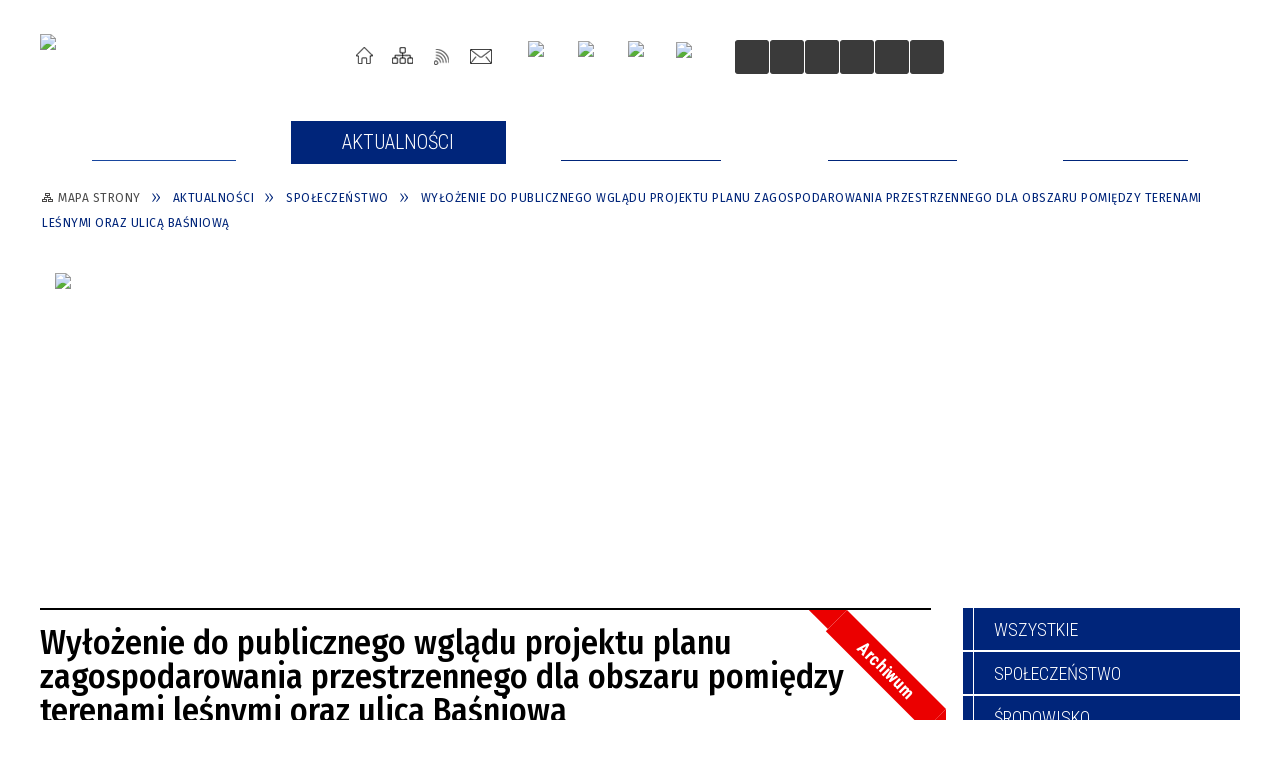

--- FILE ---
content_type: text/html; charset=utf-8
request_url: https://wloclawek.eu/aktualnosc-2449-wylozenie_do_publicznego_wgladu.html
body_size: 275566
content:
<!DOCTYPE html>
<html lang="pl"  itemscope="itemscope" itemtype="http://schema.org/WebPage" xmlns="http://www.w3.org/1999/xhtml">
    <head>
        <!-- METAS - - - - - - - - - - - - - - - - - - - - - - - - - - - - - -->
        <title itemprop="name">Wyłożenie do publicznego wglądu projektu planu zagospodarowania przestrzennego dla obszaru pomiędzy terenami leśnymi oraz ulicą Baśniową - Aktualności - UM Włocławek</title>
<meta http-equiv="Content-Type" content="text/html; charset=utf-8">
	<meta name="title" content="Wyłożenie do publicznego wglądu projektu planu zagospodarowania przestrzennego dla obszaru pomiędzy terenami leśnymi oraz ulicą Baśniową - Aktualności - UM Włocławek">
	<meta name="description" content="UM Włocławek W dniach od 7 grudnia 2022 r. do 10 stycznia 2023 r. w siedzibie Urzędu Miasta Włocławek przy Zielonym Rynku 11/13, w godzinach pracy urzędu (pokój 411, IV-piętro) będzie wyłożony do publicznego wglądu „projekt miejscowego planu zagospodarowania...">
	<meta name="keywords" content="UM Włocławek">
	<meta name="author" content="CONCEPT Intermedia www.sam3.pl">
	<meta name="robots" content="index, follow">
        <meta name="viewport" content="width=device-width" >        
                            <meta property="og:image" content="https://wloclawek.eu/uploads/pub/news/news_2449/zajawki/ff455d417fca580331d73bf375fb8299a1e0f7b0.jpg">
                        <meta property="og:image:width" content="812">
            <meta property="og:image:height" content="670">
            <meta property="og:image:alt" content="Na zdjęciu znajduje się mapka obszaru objętego projektem.">
                <meta property="fb:app_id" content="966242223397117">
    <meta property="og:title" content="Wyłożenie do publicznego wglądu projektu planu zagospodarowania przestrzennego dla obszaru pomiędzy terenami leśnymi oraz ulicą Baśniową">
    <meta property="og:description" content="W dniach od 7 grudnia 2022 r. do 10 stycznia 2023 r. w siedzibie Urzędu Miasta Włocławek przy Zielonym Rynku 11/13, w godzinach pracy urzędu (pokój 411, IV-piętro) będzie wyłożony do publicznego wglądu „projekt miejscowego planu zagospodarowania...">
    <meta property="og:site_name" content="UM Włocławek">
    <meta property="og:url" content="https://wloclawek.eu/aktualnosc-2449-wylozenie_do_publicznego_wgladu.html">
    <meta property="og:type" content="article">
    
    <meta name="twitter:title" content="Wyłożenie do publicznego wglądu projektu planu zagospodarowania przestrzennego dla obszaru pomiędzy terenami leśnymi oraz ulicą Baśniową">
    <meta name="twitter:description" content="W dniach od 7 grudnia 2022 r. do 10 stycznia 2023 r. w siedzibie Urzędu Miasta Włocławek przy Zielonym Rynku 11/13, w godzinach pracy urzędu (pokój 411, IV-piętro) będzie wyłożony do publicznego wglądu „projekt miejscowego planu zagospodarowania...">
    <meta name="twitter:image" content="http://wloclawek.eu/uploads/pub/news/news_2449/zajawki/orginal_ff455d417fca580331d73bf375fb8299a1e0f7b0.jpg">
    <!--<meta name="twitter:card" content="http://wloclawek.eu/uploads/pub/news/news_2449/zajawki/thumb_ff455d417fca580331d73bf375fb8299a1e0f7b0.jpg">-->
    
    <meta name="twitter:card" content="summary" >
    <meta name="twitter:site" content="https://wloclawek.eu/aktualnosc-2449-wylozenie_do_publicznego_wgladu.html" >
    
        <!-- EXTERNALS - - - - - - - - - - - - - - - - - - - - - - - - - - - -->		
        <link rel="shortcut icon" href="/themes/skin_01/images/favicon.ico" >
        <link rel="alternate" type="application/rss+xml"  title="RSS 2.0" href="https://wloclawek.eu/aktualnosci.xml">
		
		
    <link rel="manifest" href="/themes/skin_01/manifest.json?v=1.0.0">
    <link rel="apple-touch-icon" href="/themes/skin_01/images/apple-touch-icon.png">

		
        	<link rel="stylesheet" type="text/css" media="all" href="/themes/skin_01/css/common.css">
	<link rel="stylesheet" type="text/css" media="all" href="/css/concept.gallery.css">
	<link rel="stylesheet" type="text/css" media="all" href="/css/_global.css">
	<link rel="stylesheet" type="text/css" media="all" href="/wcag_video_player/ableplayer.min.css">
	<link rel="stylesheet" type="text/css" media="all" href="/css/icons_library.css">
	<link rel="stylesheet" type="text/css" media="screen" href="/css/jquery-ui-1.13.2/jquery-ui.min.css">
	<link rel="stylesheet" type="text/css" media="screen" href="/js/fancyBox/jquery.fancybox.css">
	<link rel="stylesheet" type="text/css" media="print" href="/css/print_strona.css">
	<link rel="stylesheet" type="text/css" media="all" href="/themes/skin_01/css/responsive.css">
	<link rel="stylesheet" type="text/css" media="all" href="/themes/skin_01/css/_multisite.css">
	<link rel="stylesheet" type="text/css" media="all" href="/css/concept-carousel.css">

        <!-- JAVASCRIPTS - - - - - - - - - - - - - - - - - - - - - - - - - - -->
                
                
        <script src="/js/jquery/jquery-3.5.0.min.js"></script>
                
        <script src="/js/jquery/jquery-ui-1.13.2.min.js"></script>
        <script src="/js/hammer.min.js"></script>
	<script src="/js/whcookies.min.js" ></script>
        <script src="/js/jquery/jquery.ui.datepicker.min.js"></script> 
        <script src="/js/jquery/jquery-ui-timepicker-addon.min.js"></script> 
        
        <script>
//<![CDATA[
document.write("<style>.zajawka { visibility: hidden; }</style>");
//]]>
</script>
        <!-- cdn for modernizr, if you haven't included it already -->
        <!-- script src="http://cdn.jsdelivr.net/webshim/1.12.4/extras/modernizr-custom.js"></script -->
        <!-- polyfiller file to detect and load polyfills -->
        <!-- script src="http://cdn.jsdelivr.net/webshim/1.12.4/polyfiller.js"></script -->

                <script>
        function get_upload_image_size(dimension)
        {
        if($dimension == 'x')
        return 277;
        else
        return 185;
        }
        </script>
        
        <script src="/js/../themes/skin_01/js/multisite.js"></script>
<script src="/js/menu.min.js"></script>
<script src="/js/functions.js"></script>
<script src="/js/jquery/concept-rotator.js"></script>
<script src="/js/jquery/jquery.easing.1.3.js"></script>
<script src="/js/gsap/TweenMax.min.js"></script>
<script src="/js/gsap/plugins/ScrollToPlugin.min.js"></script>
<script src="/js/gsap/plugins/CSSPlugin.min.js"></script>
<script src="/js/gsap/easing/EasePack.min.js"></script>
<script src="/js/concept.gallery.js?ver=3.0"></script>
<script src="/js/akceslab-ytplayer.js"></script>
<script src="/wcag_video_player/ableplayer.min.js"></script>
<script src="/wcag_video_player/thirdparty/js.cookie.js"></script>
<script src="/ServiceManager_skin_01.js"></script>
<script src="/js/concept_carousel_v1_0.js"></script>
		
        <meta name=”deklaracja-dostępności” content=”/deklaracja_dostepnosci.html”>
    </head>
        <body class="module-aktualnosci action-show">
       
                <div class="page_title" style="display: none">
            UM Włocławek - wloclawek.eu
<br><span class="data">Wygenerowano:&nbsp;14-01-2026</span>        </div>
        
        <h1 hidden>UM Włocławek - wloclawek.eu
</h1>

        <div id="page_content">       
            <div id="overlay" onclick="clear_other_mobile_active_elements();toggle_body_overflow();"></div>
            <div id="page_container">                <table role="presentation" id="table_1" class="sekcja-paneli" style="width: 100%;">
<tbody>	<tr>
		<td id="PAN_HEAD" class="panel">
			<div>
<div class="wcag_links">
	<div class="links">
		<div class="hidden">
			<a href="#content" data-offset="-300" class="scroll_to">Przejdź do treści</a>
		</div>
		
		<div class="hidden"><div tabindex="0" onclick="jQuery('body').scrollTo('*[id^=\'search_comn_\']'); jQuery('*[id^=\'search_comn_\']').val('').focus();">Przejdź do Wyszukiwarki</div></div>
		<div class="hidden"><a class="mapa_strony" tabindex="0" href="/mapa_strony.html">Przejdź do mapy strony</a></div>
		<div class="hidden"><div tabindex="0" onclick="jQuery('body').scrollTo('*[id^=\'mainMenu_\']'); jQuery(':focusable', jQuery('*[id^=\'mainMenu_\']'))[0].focus();">Przejdź do Menu</div></div>
	</div>
</div>

<script>
	jQuery('.scroll_to').css('cursor' , 'pointer').click(function () {
	var target = jQuery(this).attr('href');
	jQuery('html, body').animate({
	scrollTop: jQuery(target).offset().top -140
	}, 1000);
	});
</script>



        
	

    <div class="miejsce-banerowe logo_w_naglowku " >
        <div class="pole-banerowe noprint" style="flex-grow: 1; " >
<a href="/" target="_self"><img src="/uploads/pub/img_files/img_1/44c53aa69ac32d01c4e2ff02b84ea19ad12ad161.jpg" width="303" height="87" alt="Logotyp Miasta Włocławek" loading="lazy" title="" onclick="jQuery.ajax({
	type:'POST',
	url:'/banery/click/id/1.html',
	dataType:'html'})"><span class="baner_title" style="display:none;">Logotyp Miasta Włocławek</span></a></div>
<div class="noprint pole-banerowe">
<script>
    (function(d){
      var s = d.createElement("script");
      /* uncomment the following line to override default position*/
      /* s.setAttribute("data-position", 3);*/
      /* uncomment the following line to override default size (values: small, large)*/
      /* s.setAttribute("data-size", "small");*/
      /* uncomment the following line to override default language (e.g., fr, de, es, he, nl, etc.)*/
      /* s.setAttribute("data-language", "language");*/
      /* uncomment the following line to override color set via widget (e.g., #053f67)*/
      s.setAttribute("data-color", "#00257A");
      /* uncomment the following line to override type set via widget (1=person, 2=chair, 3=eye, 4=text)*/
      /* s.setAttribute("data-type", "1");*/
      /* s.setAttribute("data-statement_text:", "Our Accessibility Statement");*/
      /* s.setAttribute("data-statement_url", "http://www.example.com/accessibility")";*/
      /* uncomment the following line to override support on mobile devices*/
      /* s.setAttribute("data-mobile", true);*/
      /* uncomment the following line to set custom trigger action for accessibility menu*/
      /* s.setAttribute("data-trigger", "triggerId")*/
      s.setAttribute("data-account", "MsFIrZrGxc");
      s.setAttribute("src", "https://cdn.userway.org/widget.js");
      (d.body || d.head).appendChild(s);
    })(document)
    </script>
    <noscript>Please ensure Javascript is enabled for purposes of <a href="https://userway.org">website accessibility</a></noscript>
  
</div>
        </div>




    <div class="miejsce-banerowe logo_respo " >
        <div class="pole-banerowe noprint" style="flex-grow: 1; " >
<a href="/" target="_self"><img src="/uploads/pub/img_files/img_54/08e0f4b5b5d38ef59076368b2df87413a64f771e.png" width="56" height="56" alt="logo w responsywnej wersji" loading="lazy" title="" onclick="jQuery.ajax({
	type:'POST',
	url:'/banery/click/id/54.html',
	dataType:'html'})"><span class="baner_title" style="display:none;">logo w responsywnej wersji</span></a></div>
        </div>


<div class="noprint pole-banerowe">
<div class="topMenu_infobar">
    <div class="links">     

      <a href="/" class="home">Strona Główna</a>
		
      <a href="/mapa_strony.html" class="mapa_strony">Mapa Strony</a>
      
       <a href="/aktualnosci.xml" class="rss">RSS</a>
							
      <a href="/kontakt.html" class="poczta">Kontakt</a>     
      
      <div class="cl" style="float: none; height: 0;"></div>
        
    </div>
</div>
</div>


    <div class="miejsce-banerowe ikonki_spolecznosciowe_w_naglowku " >
        <div class="pole-banerowe noprint" style="flex-grow: 1; " >
<a href="https://www.instagram.com/wloclawek_oficjalnie/" target="_self"><img src="/uploads/pub/img_files/img_37/f1.png" width="31" height="31" alt="Instagram" loading="lazy" title="Instagram" onclick="jQuery.ajax({
	type:'POST',
	url:'/banery/click/id/37.html',
	dataType:'html'})"><span class="baner_title" style="display:none;">Instagram</span></a></div>
<div class="pole-banerowe noprint" style="flex-grow: 1; " >
<a href="https://www.youtube.com/@wloclawekurzad" target="_self"><img src="/uploads/pub/img_files/img_38/f2.png" width="31" height="31" alt="Youtube" loading="lazy" title="Youtube" onclick="jQuery.ajax({
	type:'POST',
	url:'/banery/click/id/38.html',
	dataType:'html'})"><span class="baner_title" style="display:none;">Youtube</span></a></div>
<div class="pole-banerowe noprint" style="flex-grow: 1; " >
<a href="https://www.facebook.com/UMWloclawek" target="_self"><img src="/uploads/pub/img_files/img_39/f4.png" width="32" height="32" alt="Facebook" loading="lazy" title="Facebook" onclick="jQuery.ajax({
	type:'POST',
	url:'/banery/click/id/39.html',
	dataType:'html'})"><span class="baner_title" style="display:none;">Facebook</span></a></div>
<div class="pole-banerowe noprint" style="flex-grow: 1; " >
<a href="https://bip.um.wlocl.pl/" target="_self"><img src="/uploads/pub/img_files/img_40/f5.png" width="29" height="34" alt="Link do Biuletynu Informacji Publicznej" loading="lazy" title="BIP" onclick="jQuery.ajax({
	type:'POST',
	url:'/banery/click/id/40.html',
	dataType:'html'})"><span class="baner_title" style="display:none;">Link do Biuletynu Informacji Publicznej</span></a></div>
        </div>


<script>
    function toggleGlobalPause()
    {
        globalPause = !globalPause;
        jQuery("#hyperss .slide-image").toggleClass("stopped");
        jQuery(".stop-anim").toggleClass("play");

        var x = jQuery(".stop-anim").text();

        if (x == 'Wznów animacje') {
            jQuery(".stop-anim").text("Zatrzymaj animacje");
            jQuery(".stop-anim").attr("title", "Zatrzymaj animacje");
        } else {
            jQuery(".stop-anim").text("Wznów animacje");
            jQuery(".stop-anim").attr("title", "Wznów animacje");
        }
    }
</script>	

<div class="accesible" >
   <div class="stop-anim" title="Zatrzymaj animacje" tabindex="0" onclick="toggleGlobalPause();">Zatrzymaj animacje</div>
        <div class="wheelchair" title="Informacje o dostępności" onclick="location = ('https://wloclawek.eu/strona-1-informacje_o_dostepnosci.html');"></div>
    <div class="deklaracja_dostep" title="Deklaracja dostępności" onclick="location = ('https://wloclawek.eu/deklaracja_dostepnosci.html');"></div>
    <div class="deaf" title="Informacje dla niesłyszących" onclick="location = ('https://wloclawek.eu/strona-2-informacje_dla_nieslyszacych.html');"></div>
    <div class="contrast" title="Informacje o kontraście" onclick="location = ('https://wloclawek.eu/strona-3-informacja_o_kontrascie.html');"></div>
            <div class="notifications" title="Powiadomienia" onclick="showModalBox('<img style=\'\' alt=\'\' src=\'/uploads/wpns/portal_1/mask192_.png\'><br/>Jeśli chcesz otrzymywać powiadomienia o najważniejszych wydarzeniach, nowościach i ostrzeżeniach, kliknij poniżej:<br/><br/><span class=\'button\' onclick=\'pnPopup();\'>Włącz powiadomienia</span>');"></div>
    </div>

<section class="component wyszukiwarka-wrapper " >

            <header class="belka hidden-wcag">
            <h2 class="title"><span>Wyszukiwarka</span></h2>
        </header>
    
    <div class="comn-wyszukiwarka" role="search">
        
        
        <div id="search_box_comn_srch_395473d3cbd8f5105912c5c9a452e6d7">
            <span class="warning show-delayed">Twoja przeglądarka nie obsługuje JavaScript</span>
        </div>

        <div class="cl"></div>
    </div>

    <script>
//<![CDATA[
jQuery.ajax({
	type:'POST',
	url:'/Common/getSearchAllForm/disp/none/hash_id/comn_srch_395473d3cbd8f5105912c5c9a452e6d7.html',
	dataType:'html',
	success:function(data, textStatus){jQuery('#search_box_comn_srch_395473d3cbd8f5105912c5c9a452e6d7').html(data);},
	complete:function(XMLHttpRequest, textStatus){wcagstinks(jQuery("#adv_form")); updateAdvSearchWidth(); jQuery("#adv_form");}})
//]]>
</script>
</section>
<div class="cl"></div>
<nav class="glowneMenu" data-component-name="comn_mainmenu" id="mainMenu_28a528c1be2d2c70541b971810f051cf-wrapper" aria-labelledby="mainMenu_28a528c1be2d2c70541b971810f051cf-label">   
    <h2 id="mainMenu_28a528c1be2d2c70541b971810f051cf-label" class="hidden-wcag">Menu główne 1</h2>
    <div class="okazja_top2"></div>
    <div class="okazja_top3"></div>
    		
				
        <ul class="mainMenu " id="comn_28a528c1be2d2c70541b971810f051cf">
         <li class="block block_nr_1" id="comn_28a528c1be2d2c70541b971810f051cf_pos_1" data-color="#00257A">
<a target="_self" class="menu-level-1 no-submenu" style="color:#fff; border-color:#00257A; background: #00257A;" href="/"><span class="menu_select_left" style="background:#00257A;"></span><span class="menu_select_right" style="background:#00257A;"></span><span class="menu_select_bottom" style="background:#00257A;"></span><span style="background:#00257A;" class="tytul_menu">Strona główna</span></a>
</li> <li class="block block_nr_2" id="comn_28a528c1be2d2c70541b971810f051cf_pos_2" data-color="#00257A">
<a target="_self" class="menu-level-1 no-submenu" style="color:#fff; border-color:#00257A; background: #00257A;" href="/aktualnosci-lista.html"><span class="menu_select_left" style="background:#00257A;"></span><span class="menu_select_right" style="background:#00257A;"></span><span class="menu_select_bottom" style="background:#00257A;"></span><span style="background:#00257A;" class="tytul_menu">Aktualności</span></a>
</li> <li class="block block_nr_3" id="comn_28a528c1be2d2c70541b971810f051cf_pos_3" data-color="#00257A">
<a target="_self" class="menu-level-1 with-submenu" style="color:#fff; border-color:#00257A; background: #00257A;" href="/strona-2566-dla_mieszkancow.html"><span class="menu_select_left" style="background:#00257A;"></span><span class="menu_select_right" style="background:#00257A;"></span><span class="menu_select_bottom" style="background:#00257A;"></span><span style="background:#00257A;" class="tytul_menu">Dla Mieszkańców</span></a>
<span class="main-menu-toggler" onclick="mainMenuTogglePosition(this);"></span><div class="sub-block-menu js-display-none" style="height: 0; background: #00257A; border-color: #00257A; ">
<h2 style="border-bottom-color: #00257A;  background-color: #00257A; ">Dla Mieszkańców</h2>
<ul class="level-1-wrapper">
<li class="level-1" style="color:#fff; background-color: #00257A;"><a target="_self" class="menu-level-2" style="" href="/strona-4215-informacje_o_zagrozeniach_zwiazanych_z.html"><span class="label" style="background: #00257A; border-color: #00257A;" title=""></span>Informacje o zagrożeniach związanych z cyberbezpieczeństwem</a><div class="extra-box"><div><div class="zajawka port_zaj "><a target="_self" href="/strona-4215-informacje_o_zagrozeniach_zwiazanych_z.html"><span class="box-left" style="width: 277px;">
    <img alt="" loading="lazy" width="277" height="185" src="/themes/skin_01/images/def_zaj_thumb.png">
</span>

<span class="box-right">
     
  <span class="title">    
    <span class="etykieta_zajawka">      
    	<span class="label" style="background: #00257A; border-color: #00257A;" title=""></span>      
    </span>    
    Informacje o zagrożeniach związanych z cyberbezpieczeństwem    
  </span>
  <span class="tresc">
    Cyberbezpieczeństwo, zwane również bezpieczeństwem cyfrowym, jest praktyką stosowaną w celu ochrony informacji, urządzeń i zasobów cyfrowych. Dotyczy to danych osobowych, kont, plików, zdjęć, a nawet pieniędzy. Realizując obowiązek zapewnienia dostępu...
  </span>

  <span class="zajawka_click">
    kliknij, aby przejść do dalszej części informacji
  </span>

</span>
</a></div></div></div></li><li class="level-1" style="color:#fff; background-color: #00257A; "><a target="_self" class="menu-level-2" style="" href="/strona-3319-kultura.html"><span class="label" style="background: #00257A; border-color: #00257A;" title=""></span>Kultura</a><div class="extra-box"><div><ul class="tiled-list" id="port_6610873c8e6e6007000e8e860751af9c-switcher">
    <li class="tile-wrapper" id="port_6610873c8e6e6007000e8e860751af9c-0" ><a target="_self" style="color:#fff; background: #00257A;" href="/strona-3632-miejskie_instytucje_kultury.html">Miejskie Instytucje Kultury</a><div class="menu-extra-zaj" style="display: none;"><div class="zajawka port_zaj "><a target="_self" href="/strona-3632-miejskie_instytucje_kultury.html"><span class="box-left" style="width: 277px;">
    <img alt="" loading="lazy" width="277" height="185" src="/themes/skin_01/images/def_zaj_thumb.png">
</span>

<span class="box-right">
     
  <span class="title">    
    <span class="etykieta_zajawka">      
    	<span class="label" style="background: #00257A; border-color: #00257A;" title=""></span>      
    </span>    
    Miejskie Instytucje Kultury    
  </span>
  <span class="tresc">
    Miejskie Instytucje Kultury we Włocławku    CENTRUM KULTURY "BROWAR B."Dyrektor: Lidia Piechocka-Witczakul. Łęgska 2887-800 Włocławektel. 54 4270230e-mail: sekretariat@ckbb.plstrona internetowa: ckbrowarb.pl            
  </span>

  <span class="zajawka_click">
    kliknij, aby przejść do dalszej części informacji
  </span>

</span>
</a></div></div></li><li class="tile-wrapper" id="port_6610873c8e6e6007000e8e860751af9c-1" ><a target="_self" style="color:#fff; background: #00257A;" href="/strona-3530-kalendarz_wydarzen.html">Kalendarz wydarzeń </a><div class="menu-extra-zaj" style="display: none;"><div class="zajawka port_zaj non_tresc"><a target="_self" href="/strona-3530-kalendarz_wydarzen.html"><span class="box-left" style="width: 277px;">
    <img alt="" loading="lazy" width="277" height="185" src="/themes/skin_01/images/def_zaj_thumb.png">
</span>

<span class="box-right">
     
  <span class="title">    
    <span class="etykieta_zajawka">      
    	<span class="label" style="background: #00257A; border-color: #00257A;" title=""></span>      
    </span>    
    Kalendarz wydarzeń     
  </span>
  <span class="tresc">
    
  </span>

  <span class="zajawka_click">
    kliknij, aby przejść do dalszej części informacji
  </span>

</span>
</a></div></div></li><li class="tile-wrapper" id="port_6610873c8e6e6007000e8e860751af9c-2" ><a target="_self" style="color:#fff; background: #00257A;" href="/strona-3531-dokumenty_do_pobrania.html">Dokumenty do pobrania </a><div class="menu-extra-zaj" style="display: none;"><div class="zajawka port_zaj "><a target="_self" href="/strona-3531-dokumenty_do_pobrania.html"><span class="box-left" style="width: 277px;">
    <img alt="" loading="lazy" width="277" height="185" src="/themes/skin_01/images/def_zaj_thumb.png">
</span>

<span class="box-right">
     
  <span class="title">    
    <span class="etykieta_zajawka">      
    	<span class="label" style="background: #00257A; border-color: #00257A;" title=""></span>      
    </span>    
    Dokumenty do pobrania     
  </span>
  <span class="tresc">
    Poniżej znajdują się przydatne dokumenty dot. działalności kulturalnej m.in.: wnioski na organizację imprez/wydarzeń oraz akty prawne. Każdy z plików można pobrać po najechaniu kursorem na dany dokument.
  </span>

  <span class="zajawka_click">
    kliknij, aby przejść do dalszej części informacji
  </span>

</span>
</a></div></div></li><li class="tile-wrapper" id="port_6610873c8e6e6007000e8e860751af9c-3" ><a target="_self" style="color:#fff; background: #00257A;" href="/strona-3532-otwarte_konkursy_ofert.html">Otwarte konkursy ofert</a><div class="menu-extra-zaj" style="display: none;"><div class="zajawka port_zaj non_tresc"><a target="_self" href="/strona-3532-otwarte_konkursy_ofert.html"><span class="box-left" style="width: 277px;">
    <img alt="" loading="lazy" width="277" height="185" src="/themes/skin_01/images/def_zaj_thumb.png">
</span>

<span class="box-right">
     
  <span class="title">    
    <span class="etykieta_zajawka">      
    	<span class="label" style="background: #00257A; border-color: #00257A;" title=""></span>      
    </span>    
    Otwarte konkursy ofert    
  </span>
  <span class="tresc">
    
  </span>

  <span class="zajawka_click">
    kliknij, aby przejść do dalszej części informacji
  </span>

</span>
</a></div></div></li><li class="tile-wrapper" id="port_6610873c8e6e6007000e8e860751af9c-4" ><a target="_self" style="color:#fff; background: #00257A;" href="/strona-3533-zasady_zamieszczania_informacji_do.html">Zasady zamieszczania informacji do Kalendarium wydarzeń </a><div class="menu-extra-zaj" style="display: none;"><div class="zajawka port_zaj "><a target="_self" href="/strona-3533-zasady_zamieszczania_informacji_do.html"><span class="box-left" style="width: 277px;">
    <img alt="" loading="lazy" width="277" height="185" src="/themes/skin_01/images/def_zaj_thumb.png">
</span>

<span class="box-right">
     
  <span class="title">    
    <span class="etykieta_zajawka">      
    	<span class="label" style="background: #00257A; border-color: #00257A;" title=""></span>      
    </span>    
    Zasady zamieszczania informacji do Kalendarium wydarzeń     
  </span>
  <span class="tresc">
    Dodawanie imprez, wydarzeń do kalendarza możliwe jest poprzez wysłanie przez organizatora na adres: kultura@um.wloclawek.pl następujących informacji: tytuł imprezy, wydarzenia, opis imprezy, dane organizatora (imię, nazwisko, nazwa instytucji...
  </span>

  <span class="zajawka_click">
    kliknij, aby przejść do dalszej części informacji
  </span>

</span>
</a></div></div></li><li class="tile-wrapper" id="port_6610873c8e6e6007000e8e860751af9c-5" ><a target="_self" style="color:#fff; background: #00257A;" href="/strona-4293-konkurs_na_projekt_i_wykonanie_muralu.html">Konkurs na projekt i wykonanie muralu związanego z historią Włocławka i rzeką Wisłą - UNIEWAŻNIONY</a><div class="menu-extra-zaj" style="display: none;"><div class="zajawka port_zaj "><a target="_self" href="/strona-4293-konkurs_na_projekt_i_wykonanie_muralu.html"><span class="box-left" style="width: 277px;">
    <img alt="Baner z nazwą konkursu" loading="lazy" width="277" height="185" src="/uploads/pub/strony/strona_4293/zajawki/thumb_4fc790fe95fa2bba89e4d477857bb6f670efa24f.png">
</span>

<span class="box-right">
     
  <span class="title">    
    <span class="etykieta_zajawka">      
    	<span class="label" style="background: #00257A; border-color: #00257A;" title=""></span>      
    </span>    
    Konkurs na projekt i wykonanie muralu związanego z historią Włocławka i rzeką Wisłą - UNIEWAŻNIONY    
  </span>
  <span class="tresc">
    Prezydent Miasta Włocławek ogłasza konkurs na projekt i wykonanie muralu związanego z historią Włocławka i rzeką Wisłą. Działanie realizowane jest w ramach Gminnego Programu Rewitalizacji Miasta Włocławek na lata 2018–2028. Wielkoformatowe malowidło...
  </span>

  <span class="zajawka_click">
    kliknij, aby przejść do dalszej części informacji
  </span>

</span>
</a></div></div></li><li class="tile-wrapper" id="port_6610873c8e6e6007000e8e860751af9c-6" ><a target="_self" style="color:#fff; background: #00257A;" href="/strona-4301-lato_w_miescie_2024.html">Lato w mieście 2024</a><div class="menu-extra-zaj" style="display: none;"><div class="zajawka port_zaj "><a target="_self" href="/strona-4301-lato_w_miescie_2024.html"><span class="box-left" style="width: 277px;">
    <img alt="Dzieci bawią się" loading="lazy" width="277" height="185" src="/uploads/pub/strony/strona_4301/zajawki/thumb_f4d9ba73a86f991b40da279c947dc6a9d2078ec7.jpg">
</span>

<span class="box-right">
     
  <span class="title">    
    <span class="etykieta_zajawka">      
    	<span class="label" style="background: #00257A; border-color: #00257A;" title=""></span>      
    </span>    
    Lato w mieście 2024    
  </span>
  <span class="tresc">
    OFERTA MIEJSKICH INSTYTUCJI KULTURY – WAKACJE 2024 Centrum Kultury „Browar B.” wraz z filiami I. „Letnie akcje na wakacje – Gdybym był…” Termin: 1-12.07.2024Godziny: 10:00 – 13:00Oferta skierowana dla dzieci w wieku 6 – 12 latOpłata: 30...
  </span>

  <span class="zajawka_click">
    kliknij, aby przejść do dalszej części informacji
  </span>

</span>
</a></div></div></li><li class="tile-wrapper" id="port_6610873c8e6e6007000e8e860751af9c-7" ><a target="_self" style="color:#fff; background: #00257A;" href="/strona-4329-konkurs_nr_2_na_projekt_i_wykonanie.html">Konkurs nr 2 na projekt i wykonanie muralu związanego z historią Włocławka i rzeką Wisłą</a><div class="menu-extra-zaj" style="display: none;"><div class="zajawka port_zaj "><a target="_self" href="/strona-4329-konkurs_nr_2_na_projekt_i_wykonanie.html"><span class="box-left" style="width: 277px;">
    <img alt="Baner z nazwą konkursu" loading="lazy" width="277" height="185" src="/uploads/pub/strony/strona_4329/zajawki/thumb_b86b9670f1fe6d1ae48b801214edd33cc84b5112.png">
</span>

<span class="box-right">
     
  <span class="title">    
    <span class="etykieta_zajawka">      
    	<span class="label" style="background: #00257A; border-color: #00257A;" title=""></span>      
    </span>    
    Konkurs nr 2 na projekt i wykonanie muralu związanego z historią Włocławka i rzeką Wisłą    
  </span>
  <span class="tresc">
    Prezydent Miasta Włocławek ogłasza konkurs nr 2 na projekt i wykonanie muralu związanego z historią Włocławka i rzeką Wisłą. Działanie realizowane jest w ramach Gminnego Programu Rewitalizacji Miasta Włocławek na lata 2018–2028. Wielkoformatowe...
  </span>

  <span class="zajawka_click">
    kliknij, aby przejść do dalszej części informacji
  </span>

</span>
</a></div></div></li><li class="tile-wrapper"></li></ul><div class="zajawka port_zaj "><a target="_self" href="/strona-3319-kultura.html"><span class="box-left" style="width: 277px;">
    <img alt="" loading="lazy" width="277" height="185" src="/uploads/pub/strony/strona_3319/zajawki/thumb_6507c9dbcbaf797f7603d25e2e4e5fcd5c300f68.jpg">
</span>

<span class="box-right">
     
  <span class="title">    
    <span class="etykieta_zajawka">      
    	<span class="label" style="background: #00257A; border-color: #00257A;" title=""></span>      
    </span>    
    Kultura    
  </span>
  <span class="tresc">
    Zapraszamy do działu KULTURA, w którym znajdą Państwo zapowiedzi imprez/wydarzeń organizowanych we Włocławku, opis działalności miejskich instytucji kultury, jak również nasze dokumenty dot. działalności kulturalnej. Jeżeli mają Państwo do Nas pytania...
  </span>

  <span class="zajawka_click">
    kliknij, aby przejść do dalszej części informacji
  </span>

</span>
</a></div></div></div></li><li class="level-1" style="color:#fff; background-color: #00257A; "><a target="_self" class="menu-level-2" style="" href="/strona-18-sport.html"><span class="label" style="background: #00257A; border-color: #00257A;" title=""></span>Sport</a><div class="extra-box"><div><ul class="tiled-list" id="port_2aca671fe0ba802104e7d7305a9f8c82-switcher">
    <li class="tile-wrapper" id="port_2aca671fe0ba802104e7d7305a9f8c82-0" ><a target="_self" style="color:#fff; background: #00257A;" href="/strona-3534-kalendarz_wydarzen.html">Kalendarz wydarzeń</a><div class="menu-extra-zaj" style="display: none;"><div class="zajawka port_zaj "><a target="_self" href="/strona-3534-kalendarz_wydarzen.html"><span class="box-left" style="width: 277px;">
    <img alt="" loading="lazy" width="277" height="185" src="/themes/skin_01/images/def_zaj_thumb.png">
</span>

<span class="box-right">
     
  <span class="title">    
    <span class="etykieta_zajawka">      
    	<span class="label" style="background: #00257A; border-color: #00257A;" title=""></span>      
    </span>    
    Kalendarz wydarzeń    
  </span>
  <span class="tresc">
    Kalendarz wydarzeń odbywających się w mieście Włocławek
  </span>

  <span class="zajawka_click">
    kliknij, aby przejść do dalszej części informacji
  </span>

</span>
</a></div></div></li><li class="tile-wrapper" id="port_2aca671fe0ba802104e7d7305a9f8c82-1" ><a target="_self" style="color:#fff; background: #00257A;" href="/strona-3535-zasady_zamieszczania_informacji.html">Zasady zamieszczania informacji </a><div class="menu-extra-zaj" style="display: none;"><div class="zajawka port_zaj "><a target="_self" href="/strona-3535-zasady_zamieszczania_informacji.html"><span class="box-left" style="width: 277px;">
    <img alt="" loading="lazy" width="277" height="185" src="/themes/skin_01/images/def_zaj_thumb.png">
</span>

<span class="box-right">
     
  <span class="title">    
    <span class="etykieta_zajawka">      
    	<span class="label" style="background: #00257A; border-color: #00257A;" title=""></span>      
    </span>    
    Zasady zamieszczania informacji     
  </span>
  <span class="tresc">
    Szanowni Państwo, zapraszamy Państwa do współpracy, między innymi, w formie przekazywania informacji o aktualnej działalności Państwa organizacji (stowarzyszeń, klubów itd.) wraz z jej osiągnięciami (z dyscyplin, klubów, zawodników i trenerów). Służyć...
  </span>

  <span class="zajawka_click">
    kliknij, aby przejść do dalszej części informacji
  </span>

</span>
</a></div></div></li><li class="tile-wrapper" id="port_2aca671fe0ba802104e7d7305a9f8c82-2" ><a target="_self" style="color:#fff; background: #00257A;" href="/strona-3536-otwarty_konkurs_ofert.html">Otwarty konkurs ofert</a><div class="menu-extra-zaj" style="display: none;"><div class="zajawka port_zaj "><a target="_self" href="/strona-3536-otwarty_konkurs_ofert.html"><span class="box-left" style="width: 277px;">
    <img alt="" loading="lazy" width="277" height="185" src="/themes/skin_01/images/def_zaj_thumb.png">
</span>

<span class="box-right">
     
  <span class="title">    
    <span class="etykieta_zajawka">      
    	<span class="label" style="background: #00257A; border-color: #00257A;" title=""></span>      
    </span>    
    Otwarty konkurs ofert    
  </span>
  <span class="tresc">
    Ogłoszenia otwartych konkursów ofert z dziedziny Kultury fizycznej oraz sportu i turystyki.
  </span>

  <span class="zajawka_click">
    kliknij, aby przejść do dalszej części informacji
  </span>

</span>
</a></div></div></li><li class="tile-wrapper" id="port_2aca671fe0ba802104e7d7305a9f8c82-3" ><a target="_self" style="color:#fff; background: #00257A;" href="/strona-3537-dokumenty_do_pobrania.html">Dokumenty do pobrania</a><div class="menu-extra-zaj" style="display: none;"><div class="zajawka port_zaj "><a target="_self" href="/strona-3537-dokumenty_do_pobrania.html"><span class="box-left" style="width: 277px;">
    <img alt="" loading="lazy" width="277" height="185" src="/themes/skin_01/images/def_zaj_thumb.png">
</span>

<span class="box-right">
     
  <span class="title">    
    <span class="etykieta_zajawka">      
    	<span class="label" style="background: #00257A; border-color: #00257A;" title=""></span>      
    </span>    
    Dokumenty do pobrania    
  </span>
  <span class="tresc">
    Procedury załatwiania spraw w wydziale Sportu i Turystyki
  </span>

  <span class="zajawka_click">
    kliknij, aby przejść do dalszej części informacji
  </span>

</span>
</a></div></div></li><li class="tile-wrapper" id="port_2aca671fe0ba802104e7d7305a9f8c82-4" ><a target="_self" style="color:#fff; background: #00257A;" href="/strona-3538-osrodek_sportu_i_rekreacji.html">Ośrodek Sportu i Rekreacji </a><div class="menu-extra-zaj" style="display: none;"><div class="zajawka port_zaj "><a target="_self" href="/strona-3538-osrodek_sportu_i_rekreacji.html"><span class="box-left" style="width: 277px;">
    <img alt="" loading="lazy" width="277" height="185" src="/themes/skin_01/images/def_zaj_thumb.png">
</span>

<span class="box-right">
     
  <span class="title">    
    <span class="etykieta_zajawka">      
    	<span class="label" style="background: #00257A; border-color: #00257A;" title=""></span>      
    </span>    
    Ośrodek Sportu i Rekreacji     
  </span>
  <span class="tresc">
    OŚRODEK SPORTU I REKREACJI Al. Chopina 887-800 Włocławektel: (054) 413 07 00 tel/fax: (054) 413 07 77 e-mail: sekretariat@osir.wloclawek.plwww.osir.wloclawek.plwww.facebook.com/OSiRWloclawek NIP: 888-25-04-444REGON: 000329964KONTO: Bank PKO SA Oddział...
  </span>

  <span class="zajawka_click">
    kliknij, aby przejść do dalszej części informacji
  </span>

</span>
</a></div></div></li><li class="tile-wrapper" id="port_2aca671fe0ba802104e7d7305a9f8c82-5" ><a target="_self" style="color:#fff; background: #00257A;" href="/strona-3539-organizacje_sportowe_wloclawka.html">Organizacje sportowe Włocławka </a><div class="menu-extra-zaj" style="display: none;"><div class="zajawka port_zaj "><a target="_self" href="/strona-3539-organizacje_sportowe_wloclawka.html"><span class="box-left" style="width: 277px;">
    <img alt="" loading="lazy" width="277" height="185" src="/themes/skin_01/images/def_zaj_thumb.png">
</span>

<span class="box-right">
     
  <span class="title">    
    <span class="etykieta_zajawka">      
    	<span class="label" style="background: #00257A; border-color: #00257A;" title=""></span>      
    </span>    
    Organizacje sportowe Włocławka     
  </span>
  <span class="tresc">
    Zarejestrowane stowarzyszenia kultury fizycznej na terenie miasta Włocławek
  </span>

  <span class="zajawka_click">
    kliknij, aby przejść do dalszej części informacji
  </span>

</span>
</a></div></div></li><li class="tile-wrapper" id="port_2aca671fe0ba802104e7d7305a9f8c82-6" ><a target="_self" style="color:#fff; background: #00257A;" href="/strona-3540-zgloszenia_imprezy_niemasowe.html">Zgłoszenia - imprezy niemasowe </a><div class="menu-extra-zaj" style="display: none;"><div class="zajawka port_zaj "><a target="_self" href="/strona-3540-zgloszenia_imprezy_niemasowe.html"><span class="box-left" style="width: 277px;">
    <img alt="" loading="lazy" width="277" height="185" src="/themes/skin_01/images/def_zaj_thumb.png">
</span>

<span class="box-right">
     
  <span class="title">    
    <span class="etykieta_zajawka">      
    	<span class="label" style="background: #00257A; border-color: #00257A;" title=""></span>      
    </span>    
    Zgłoszenia - imprezy niemasowe     
  </span>
  <span class="tresc">
    Zawiadomienia o zamiarze zorganizowania imprezy/wydarzenia sportowego na terenie gminy miasta Włocławek nie będącej imprezą masową w myśl ustawy o bezpieczeństwie imprez masowych
  </span>

  <span class="zajawka_click">
    kliknij, aby przejść do dalszej części informacji
  </span>

</span>
</a></div></div></li><li class="tile-wrapper"></li><li class="tile-wrapper"></li></ul><div class="zajawka port_zaj "><a target="_self" href="/strona-18-sport.html"><span class="box-left" style="width: 277px;">
    <img alt="" loading="lazy" width="277" height="185" src="/uploads/pub/strony/strona_18/zajawki/thumb_a94add437931951c765cfd81d9f6166986affdc8.jpg">
</span>

<span class="box-right">
     
  <span class="title">    
    <span class="etykieta_zajawka">      
    	<span class="label" style="background: #00257A; border-color: #00257A;" title=""></span>      
    </span>    
    Sport    
  </span>
  <span class="tresc">
    Sport we Włocławku należy do wiodących dziedzin życia społecznego. Świadczy o tym nie tylko duża liczba stowarzyszeń kultury fizycznej działających w naszym mieście (łącznie przeszło 120: wpisanych do ewidencji Prezydenta Miasta nieprowadzących...
  </span>

  <span class="zajawka_click">
    kliknij, aby przejść do dalszej części informacji
  </span>

</span>
</a></div></div></div></li><li class="level-1" style="color:#fff; background-color: #00257A; "><a target="_blank" class="menu-level-2" style="" href="/strona-3320-rewitalizacja.html"><span class="label" style="background: #00257A; border-color: #00257A;" title=""></span>Rewitalizacja</a><div class="extra-box"><div><div class="zajawka port_zaj "><a target="_blank" href="/strona-3320-rewitalizacja.html"><span class="box-left" style="width: 277px;">
    <img alt="" loading="lazy" width="277" height="185" src="/uploads/pub/strony/strona_3320/zajawki/thumb_469925ebfca219fe9e884a1bfaede5904c873a98.png">
</span>

<span class="box-right">
     
  <span class="title">    
    <span class="etykieta_zajawka">      
    	<span class="label" style="background: #00257A; border-color: #00257A;" title=""></span>      
    </span>    
    Rewitalizacja    
  </span>
  <span class="tresc">
    Rewitalizacja stanowi proces wyprowadzania ze stanu kryzysowego obszarów zdegradowanych, prowadzony w sposób kompleksowy, poprzez zintegrowane działania na rzecz lokalnej społeczności, przestrzeni i gospodarki, skoncentrowane terytorialnie, prowadzone...
  </span>

  <span class="zajawka_click">
    kliknij, aby przejść do dalszej części informacji
  </span>

</span>
</a></div></div></div></li><li class="level-1" style="color:#fff; background-color: #00257A; "><a target="_self" class="menu-level-2" style="" href="/strona-3321-rozwoj_miasta.html"><span class="label" style="background: #00257A; border-color: #00257A;" title=""></span>Rozwój miasta</a><div class="extra-box"><div><ul class="tiled-list" id="port_149ae8fac65c25514613202cb20c4e57-switcher">
    <li class="tile-wrapper" id="port_149ae8fac65c25514613202cb20c4e57-0" ><a target="_self" style="color:#fff; background: #00257A;" href="/strona-3586-strategia_rozwoju_miasta_wloclawek_2030.html">Strategia rozwoju miasta Włocławek 2030+ </a><div class="menu-extra-zaj" style="display: none;"><div class="zajawka port_zaj "><a target="_self" href="/strona-3586-strategia_rozwoju_miasta_wloclawek_2030.html"><span class="box-left" style="width: 277px;">
    <img alt="" loading="lazy" width="277" height="185" src="/themes/skin_01/images/def_zaj_thumb.png">
</span>

<span class="box-right">
     
  <span class="title">    
    <span class="etykieta_zajawka">      
    	<span class="label" style="background: #00257A; border-color: #00257A;" title=""></span>      
    </span>    
    Strategia rozwoju miasta Włocławek 2030+     
  </span>
  <span class="tresc">
                   
  </span>

  <span class="zajawka_click">
    kliknij, aby przejść do dalszej części informacji
  </span>

</span>
</a></div></div></li><li class="tile-wrapper" id="port_149ae8fac65c25514613202cb20c4e57-1" ><a target="_self" style="color:#fff; background: #00257A;" href="/strona-4169-strategia_rozwoju_miasta_wloclawek_2020.html">Strategia Rozwoju Miasta Włocławek 2020+</a><div class="menu-extra-zaj" style="display: none;"><div class="zajawka port_zaj "><a target="_self" href="/strona-4169-strategia_rozwoju_miasta_wloclawek_2020.html"><span class="box-left" style="width: 277px;">
    <img alt="" loading="lazy" width="277" height="185" src="/themes/skin_01/images/def_zaj_thumb.png">
</span>

<span class="box-right">
     
  <span class="title">    
    <span class="etykieta_zajawka">      
    	<span class="label" style="background: #00257A; border-color: #00257A;" title=""></span>      
    </span>    
    Strategia Rozwoju Miasta Włocławek 2020+    
  </span>
  <span class="tresc">
    W dniu 7 kwietnia br., na sesji Rady Miasta Włocławek, radni jednogłośnie uchwalili Strategię Rozwoju Miasta Włocławek 2020+. Taki sukces jest wynikiem zastosowania przy budowaniu nowej Strategii metody partycypacyjnej, która zakładała, po raz pierwszy...
  </span>

  <span class="zajawka_click">
    kliknij, aby przejść do dalszej części informacji
  </span>

</span>
</a></div></div></li><li class="tile-wrapper"></li></ul><div class="zajawka port_zaj "><a target="_self" href="/strona-3321-rozwoj_miasta.html"><span class="box-left" style="width: 277px;">
    <img alt="" loading="lazy" width="277" height="185" src="/uploads/pub/strony/strona_3321/zajawki/thumb_1de363b3a215bbdf3a0f53362f3eaba893fdb192.jpg">
</span>

<span class="box-right">
     
  <span class="title">    
    <span class="etykieta_zajawka">      
    	<span class="label" style="background: #00257A; border-color: #00257A;" title=""></span>      
    </span>    
    Rozwój miasta    
  </span>
  <span class="tresc">
    Rozwój miasta Włocławek nadzorowany jest przez Wydział Rozwoju Miasta.
  </span>

  <span class="zajawka_click">
    kliknij, aby przejść do dalszej części informacji
  </span>

</span>
</a></div></div></div></li><li class="level-1" style="color:#fff; background-color: #00257A; "><a target="_self" class="menu-level-2" style="" href="/strona-3322-fundusze_zewnetrzne.html"><span class="label" style="background: #00257A; border-color: #00257A;" title=""></span>Fundusze zewnętrzne</a><div class="extra-box"><div><ul class="tiled-list" id="port_01eef08719305e8379b966edee8a6e25-switcher">
    <li class="tile-wrapper" id="port_01eef08719305e8379b966edee8a6e25-0" ><a target="_self" style="color:#fff; background: #00257A;" href="/strona-3542-fundusze_ue_2014_2020.html">Fundusze UE 2014-2020</a><div class="menu-extra-zaj" style="display: none;"><div class="zajawka port_zaj "><a target="_self" href="/strona-3542-fundusze_ue_2014_2020.html"><span class="box-left" style="width: 277px;">
    <img alt="" loading="lazy" width="277" height="185" src="/themes/skin_01/images/def_zaj_thumb.png">
</span>

<span class="box-right">
     
  <span class="title">    
    <span class="etykieta_zajawka">      
    	<span class="label" style="background: #00257A; border-color: #00257A;" title=""></span>      
    </span>    
    Fundusze UE 2014-2020    
  </span>
  <span class="tresc">
    Unia Europejska, jako organizacja międzynarodowa, dysponuje własnym budżetem, z którego finansowane są działania mające na celu rozwiązywanie wspólnych problemów. Dzięki jednemu budżetowi sprostanie wyzwaniom jest tańsze i skuteczniejsze niż gdyby...
  </span>

  <span class="zajawka_click">
    kliknij, aby przejść do dalszej części informacji
  </span>

</span>
</a></div></div></li><li class="tile-wrapper" id="port_01eef08719305e8379b966edee8a6e25-1" ><a target="_self" style="color:#fff; background: #00257A;" href="/strona-3543-projekty_wspolfinansowane_ze_zrodel.html">Projekty współfinansowane ze źródeł zewnętrznych w perspektywie 2007-2027</a><div class="menu-extra-zaj" style="display: none;"><div class="zajawka port_zaj "><a target="_self" href="/strona-3543-projekty_wspolfinansowane_ze_zrodel.html"><span class="box-left" style="width: 277px;">
    <img alt="" loading="lazy" width="277" height="185" src="/themes/skin_01/images/def_zaj_thumb.png">
</span>

<span class="box-right">
     
  <span class="title">    
    <span class="etykieta_zajawka">      
    	<span class="label" style="background: #00257A; border-color: #00257A;" title=""></span>      
    </span>    
    Projekty współfinansowane ze źródeł zewnętrznych w perspektywie 2007-2027    
  </span>
  <span class="tresc">
    Poniżej odnajdziecie Państwo informacje na temat projektów będących w trakcie realizacji oraz zrealizowanych w okresach programowania 2004-2006 i 2007-2013 oraz 2014–2020.
  </span>

  <span class="zajawka_click">
    kliknij, aby przejść do dalszej części informacji
  </span>

</span>
</a></div></div></li><li class="tile-wrapper" id="port_01eef08719305e8379b966edee8a6e25-2" ><a target="_self" style="color:#fff; background: #00257A;" href="/strona-3598-przydatne_linki.html">Przydatne linki </a><div class="menu-extra-zaj" style="display: none;"><div class="zajawka port_zaj "><a target="_self" href="/strona-3598-przydatne_linki.html"><span class="box-left" style="width: 277px;">
    <img alt="" loading="lazy" width="277" height="185" src="/themes/skin_01/images/def_zaj_thumb.png">
</span>

<span class="box-right">
     
  <span class="title">    
    <span class="etykieta_zajawka">      
    	<span class="label" style="background: #00257A; border-color: #00257A;" title=""></span>      
    </span>    
    Przydatne linki     
  </span>
  <span class="tresc">
    Serwisy lokalne Strona Kujawsko-Pomorskiego Urzędu Marszałkowskiego w Toruniuhttp://www.kujawsko-pomorskie.pl Strona Urzędu Wojewódzkiego w Bydgoszczyhttp://www.uwoj.bydgoszcz.pl Toruńska Agencja Rozwoju Regionalnego S.A.http://www.tarr.org.pl...
  </span>

  <span class="zajawka_click">
    kliknij, aby przejść do dalszej części informacji
  </span>

</span>
</a></div></div></li><li class="tile-wrapper" id="port_01eef08719305e8379b966edee8a6e25-3" ><a target="_self" style="color:#fff; background: #00257A;" href="/strona-3599-punkty_informacyjne_w_miescie.html">Punkty informacyjne w mieście</a><div class="menu-extra-zaj" style="display: none;"><div class="zajawka port_zaj "><a target="_self" href="/strona-3599-punkty_informacyjne_w_miescie.html"><span class="box-left" style="width: 277px;">
    <img alt="" loading="lazy" width="277" height="185" src="/themes/skin_01/images/def_zaj_thumb.png">
</span>

<span class="box-right">
     
  <span class="title">    
    <span class="etykieta_zajawka">      
    	<span class="label" style="background: #00257A; border-color: #00257A;" title=""></span>      
    </span>    
    Punkty informacyjne w mieście    
  </span>
  <span class="tresc">
    Punkt Konsultacyjny Toruńskiej Agencji Rozwoju Regionalnego we Włocławku Lokalny Punkt Konsultacyjny świadczy usługi na rzecz przedsiębiorców oraz osób zamierzających rozpocząć działalność gospodarczą, m. in. z zakresu: podejmowania i wykonywania oraz...
  </span>

  <span class="zajawka_click">
    kliknij, aby przejść do dalszej części informacji
  </span>

</span>
</a></div></div></li><li class="tile-wrapper" id="port_01eef08719305e8379b966edee8a6e25-4" ><a target="_self" style="color:#fff; background: #00257A;" href="/strona-3637-poprawa_jakosci_srodowiska_miejskiego_w.html">Poprawa jakości środowiska miejskiego w mieście Włocławek</a><div class="menu-extra-zaj" style="display: none;"><div class="zajawka port_zaj "><a target="_self" href="/strona-3637-poprawa_jakosci_srodowiska_miejskiego_w.html"><span class="box-left" style="width: 277px;">
    <img alt="" loading="lazy" width="277" height="185" src="/themes/skin_01/images/def_zaj_thumb.png">
</span>

<span class="box-right">
     
  <span class="title">    
    <span class="etykieta_zajawka">      
    	<span class="label" style="background: #00257A; border-color: #00257A;" title=""></span>      
    </span>    
    Poprawa jakości środowiska miejskiego w mieście Włocławek    
  </span>
  <span class="tresc">
    Poprawa jakości środowiska miejskiego w mieście Włocławek poprzez utworzenie parku na Słodowie oraz rewaloryzację zieleni Parku im. H. Sienkiewicza we Włocławku” Dzięki pieniądzom ze środków europejskich, z Programu Operacyjnego Infrastruktura i...
  </span>

  <span class="zajawka_click">
    kliknij, aby przejść do dalszej części informacji
  </span>

</span>
</a></div></div></li><li class="tile-wrapper" id="port_01eef08719305e8379b966edee8a6e25-5" ><a target="_self" style="color:#fff; background: #00257A;" href="/strona-3638-utworzenie_miejsc_opieki_nad_dziecmi_do.html">Utworzenie miejsc opieki nad dziećmi do lat 3 dla mieszkańców Miasta Włocławek oraz okolicznych gmin – żłobek integracyjny na oś. Południe</a><div class="menu-extra-zaj" style="display: none;"><div class="zajawka port_zaj "><a target="_self" href="/strona-3638-utworzenie_miejsc_opieki_nad_dziecmi_do.html"><span class="box-left" style="width: 277px;">
    <img alt="" loading="lazy" width="277" height="185" src="/themes/skin_01/images/def_zaj_thumb.png">
</span>

<span class="box-right">
     
  <span class="title">    
    <span class="etykieta_zajawka">      
    	<span class="label" style="background: #00257A; border-color: #00257A;" title=""></span>      
    </span>    
    Utworzenie miejsc opieki nad dziećmi do lat 3 dla mieszkańców Miasta Włocławek oraz okolicznych gmin – żłobek integracyjny na oś. Południe    
  </span>
  <span class="tresc">
    Gmina Miasto Włocławek chcąc stworzyć konkurencyjne warunki do życia dla swoich mieszkańców, w tym młodych ludzi planujących założenie rodziny jednocześnie będąc aktywnymi na rynku pracy, przystąpiła do realizacji projektu mającego na celu umożliwienie...
  </span>

  <span class="zajawka_click">
    kliknij, aby przejść do dalszej części informacji
  </span>

</span>
</a></div></div></li><li class="tile-wrapper" id="port_01eef08719305e8379b966edee8a6e25-6" ><a target="_self" style="color:#fff; background: #00257A;" href="/strona-3639-rzadowy_fundusz_rozwoju_drog.html">Rządowy Fundusz Rozwoju Dróg</a><div class="menu-extra-zaj" style="display: none;"><div class="zajawka port_zaj "><a target="_self" href="/strona-3639-rzadowy_fundusz_rozwoju_drog.html"><span class="box-left" style="width: 277px;">
    <img alt="" loading="lazy" width="277" height="185" src="/themes/skin_01/images/def_zaj_thumb.png">
</span>

<span class="box-right">
     
  <span class="title">    
    <span class="etykieta_zajawka">      
    	<span class="label" style="background: #00257A; border-color: #00257A;" title=""></span>      
    </span>    
    Rządowy Fundusz Rozwoju Dróg    
  </span>
  <span class="tresc">
    Celem realizowanych inwestycji jest przyspieszenie powstawania nowoczesnej i bezpiecznej infrastruktury drogowej oraz zachowanie sieci drogowej we właściwym stanie, co stanowi ważny element prawidłowego funkcjonowania i rozwoju gospodarki, a także...
  </span>

  <span class="zajawka_click">
    kliknij, aby przejść do dalszej części informacji
  </span>

</span>
</a></div></div></li><li class="tile-wrapper" id="port_01eef08719305e8379b966edee8a6e25-7" ><a target="_self" style="color:#fff; background: #00257A;" href="/strona-4015-fundusz_doplat.html">Fundusz Dopłat</a><div class="menu-extra-zaj" style="display: none;"><div class="zajawka port_zaj "><a target="_self" href="/strona-4015-fundusz_doplat.html"><span class="box-left" style="width: 277px;">
    <img alt="" loading="lazy" width="277" height="185" src="/themes/skin_01/images/def_zaj_thumb.png">
</span>

<span class="box-right">
     
  <span class="title">    
    <span class="etykieta_zajawka">      
    	<span class="label" style="background: #00257A; border-color: #00257A;" title=""></span>      
    </span>    
    Fundusz Dopłat    
  </span>
  <span class="tresc">
    „Remont, przebudowa, nadbudowa i rozbudowa budynków mieszkalnych na Centrum Opiekuńczo-Mieszkalne, 87-800 Włocławek, ul. Brzeska 27, ul. Piekarska 25, działki nr 97, 98, obręb 0450 Włocławek, KM 45” Celem rządowego programu bezzwrotnego finansowego...
  </span>

  <span class="zajawka_click">
    kliknij, aby przejść do dalszej części informacji
  </span>

</span>
</a></div></div></li><li class="tile-wrapper" id="port_01eef08719305e8379b966edee8a6e25-8" ><a target="_self" style="color:#fff; background: #00257A;" href="/strona-4118-rzadowy_fundusz_polski_lad.html">Rządowy Fundusz Polski Ład</a><div class="menu-extra-zaj" style="display: none;"><div class="zajawka port_zaj "><a target="_self" href="/strona-4118-rzadowy_fundusz_polski_lad.html"><span class="box-left" style="width: 277px;">
    <img alt="" loading="lazy" width="277" height="185" src="/themes/skin_01/images/def_zaj_thumb.png">
</span>

<span class="box-right">
     
  <span class="title">    
    <span class="etykieta_zajawka">      
    	<span class="label" style="background: #00257A; border-color: #00257A;" title=""></span>      
    </span>    
    Rządowy Fundusz Polski Ład    
  </span>
  <span class="tresc">
    Program Inwestycji Strategicznych to bezzwrotne dofinansowanie inwestycji publicznych realizowanych przez gminy, powiaty, miasta i województwa w całej Polsce. To Program, który jest zbudowany wokół głównych założeń Polskiego Ładu. Obejmuje on ponad 30...
  </span>

  <span class="zajawka_click">
    kliknij, aby przejść do dalszej części informacji
  </span>

</span>
</a></div></div></li><li class="tile-wrapper" id="port_01eef08719305e8379b966edee8a6e25-9" ><a target="_self" style="color:#fff; background: #00257A;" href="/strona-4523-realizacja_resortowego_programu_aktywne.html">Realizacja resortowego programu „Aktywne place zabaw 2025”</a><div class="menu-extra-zaj" style="display: none;"><div class="zajawka port_zaj "><a target="_self" href="/strona-4523-realizacja_resortowego_programu_aktywne.html"><span class="box-left" style="width: 277px;">
    <img alt="" loading="lazy" width="277" height="185" src="/themes/skin_01/images/def_zaj_thumb.png">
</span>

<span class="box-right">
     
  <span class="title">    
    <span class="etykieta_zajawka">      
    	<span class="label" style="background: #00257A; border-color: #00257A;" title=""></span>      
    </span>    
    Realizacja resortowego programu „Aktywne place zabaw 2025”    
  </span>
  <span class="tresc">
    Miejski Zespół Żłobków we Włocławku informuje, że w 2025 roku realizuje zadanie dofinansowane ze środków budżetu państwa w ramach resortowego programu rozwoju instytucji opieki nad dziećmi w wieku do lat 3 – „Aktywne place zabaw 2025”. Nazwa zadania:...
  </span>

  <span class="zajawka_click">
    kliknij, aby przejść do dalszej części informacji
  </span>

</span>
</a></div></div></li><li class="tile-wrapper"></li><li class="tile-wrapper"></li></ul><div class="zajawka port_zaj "><a target="_self" href="/strona-3322-fundusze_zewnetrzne.html"><span class="box-left" style="width: 277px;">
    <img alt="" loading="lazy" width="277" height="185" src="/uploads/pub/strony/strona_3322/zajawki/thumb_e003c172bc8e85fdec5a709d1b9aba41af80e1b1.jpg">
</span>

<span class="box-right">
     
  <span class="title">    
    <span class="etykieta_zajawka">      
    	<span class="label" style="background: #00257A; border-color: #00257A;" title=""></span>      
    </span>    
    Fundusze zewnętrzne    
  </span>
  <span class="tresc">
    Informacja o pozyskanych przez miasto środkach zewnętrznych, w tym z Unii Europejskiej.
  </span>

  <span class="zajawka_click">
    kliknij, aby przejść do dalszej części informacji
  </span>

</span>
</a></div></div></div></li><li class="level-1" style="color:#fff; background-color: #00257A; "><a target="_self" class="menu-level-2" style="" href="/strona-3323-organizacje_pozarzadowe.html"><span class="label" style="background: #00257A; border-color: #00257A;" title=""></span>Organizacje pozarządowe</a><div class="extra-box"><div><ul class="tiled-list" id="port_aba125482958d79e54ec111468c59949-switcher">
    <li class="tile-wrapper" id="port_aba125482958d79e54ec111468c59949-0" ><a target="_self" style="color:#fff; background: #00257A;" href="/strona-3612-program_wspolpracy_gminy_miasto.html">Program współpracy Gminy Miasto Włocławek z NGO</a><div class="menu-extra-zaj" style="display: none;"><div class="zajawka port_zaj "><a target="_self" href="/strona-3612-program_wspolpracy_gminy_miasto.html"><span class="box-left" style="width: 277px;">
    <img alt="" loading="lazy" width="277" height="185" src="/themes/skin_01/images/def_zaj_thumb.png">
</span>

<span class="box-right">
     
  <span class="title">    
    <span class="etykieta_zajawka">      
    	<span class="label" style="background: #00257A; border-color: #00257A;" title=""></span>      
    </span>    
    Program współpracy Gminy Miasto Włocławek z NGO    
  </span>
  <span class="tresc">
    Program współpracy Gminy Miasto Włocławek z organizacjami pozarządowymi oraz podmiotami, o których mowa w art. 3 ust. 3 ustawy z dnia 24 kwietnia 2003r. o działalności pożytku publicznego i o wolontariacie
  </span>

  <span class="zajawka_click">
    kliknij, aby przejść do dalszej części informacji
  </span>

</span>
</a></div></div></li><li class="tile-wrapper" id="port_aba125482958d79e54ec111468c59949-1" ><a target="_self" style="color:#fff; background: #00257A;" href="/strona-3925-informacje_z_ratusza.html">Informacje z Ratusza</a><div class="menu-extra-zaj" style="display: none;"><div class="zajawka port_zaj non_tresc"><a target="_self" href="/strona-3925-informacje_z_ratusza.html"><span class="box-left" style="width: 277px;">
    <img alt="" loading="lazy" width="277" height="185" src="/themes/skin_01/images/def_zaj_thumb.png">
</span>

<span class="box-right">
     
  <span class="title">    
    <span class="etykieta_zajawka">      
    	<span class="label" style="background: #00257A; border-color: #00257A;" title=""></span>      
    </span>    
    Informacje z Ratusza    
  </span>
  <span class="tresc">
    
  </span>

  <span class="zajawka_click">
    kliknij, aby przejść do dalszej części informacji
  </span>

</span>
</a></div></div></li><li class="tile-wrapper" id="port_aba125482958d79e54ec111468c59949-2" ><a target="_self" style="color:#fff; background: #00257A;" href="/strona-3616-otwarte_konkursy_ofert.html">Otwarte konkursy ofert</a><div class="menu-extra-zaj" style="display: none;"><div class="zajawka port_zaj "><a target="_self" href="/strona-3616-otwarte_konkursy_ofert.html"><span class="box-left" style="width: 277px;">
    <img alt="" loading="lazy" width="277" height="185" src="/themes/skin_01/images/def_zaj_thumb.png">
</span>

<span class="box-right">
     
  <span class="title">    
    <span class="etykieta_zajawka">      
    	<span class="label" style="background: #00257A; border-color: #00257A;" title=""></span>      
    </span>    
    Otwarte konkursy ofert    
  </span>
  <span class="tresc">
    Zasady, którymi należy się kierować przy składaniu ofert, realizacji zadań i rozliczaniu dotacji w konkursach prowadzonych przez Gminę Miasto Włocławek Wszelkie niezbędne dla oferentów informacje dotyczące konkursu, w szczególności: rodzaj zadania...
  </span>

  <span class="zajawka_click">
    kliknij, aby przejść do dalszej części informacji
  </span>

</span>
</a></div></div></li><li class="tile-wrapper" id="port_aba125482958d79e54ec111468c59949-3" ><a target="_self" style="color:#fff; background: #00257A;" href="/strona-3619-tryb_pozakonkursowy_uproszczony.html">Tryb pozakonkursowy (uproszczony)</a><div class="menu-extra-zaj" style="display: none;"><div class="zajawka port_zaj "><a target="_self" href="/strona-3619-tryb_pozakonkursowy_uproszczony.html"><span class="box-left" style="width: 277px;">
    <img alt="" loading="lazy" width="277" height="185" src="/themes/skin_01/images/def_zaj_thumb.png">
</span>

<span class="box-right">
     
  <span class="title">    
    <span class="etykieta_zajawka">      
    	<span class="label" style="background: #00257A; border-color: #00257A;" title=""></span>      
    </span>    
    Tryb pozakonkursowy (uproszczony)    
  </span>
  <span class="tresc">
    Zgodnie z art. 19a ustawy o działalności pożytku publicznego i o wolontariacie, organ wykonawczy jednostki samorządu terytorialnego uznając celowość, może zlecić organizacji pozarządowej lub podmiotom wymienionym w art. 3 ust. 3, z pominięciem...
  </span>

  <span class="zajawka_click">
    kliknij, aby przejść do dalszej części informacji
  </span>

</span>
</a></div></div></li><li class="tile-wrapper" id="port_aba125482958d79e54ec111468c59949-4" ><a target="_self" style="color:#fff; background: #00257A;" href="/strona-3622-miejska_rada_dzialalnosci_pozytku.html">Miejska Rada Działalności Pożytku Publicznego</a><div class="menu-extra-zaj" style="display: none;"><div class="zajawka port_zaj "><a target="_self" href="/strona-3622-miejska_rada_dzialalnosci_pozytku.html"><span class="box-left" style="width: 277px;">
    <img alt="" loading="lazy" width="277" height="185" src="/themes/skin_01/images/def_zaj_thumb.png">
</span>

<span class="box-right">
     
  <span class="title">    
    <span class="etykieta_zajawka">      
    	<span class="label" style="background: #00257A; border-color: #00257A;" title=""></span>      
    </span>    
    Miejska Rada Działalności Pożytku Publicznego    
  </span>
  <span class="tresc">
    Wszystkie informacje dotyczące Miejskiej Rady Działalności Pożytku Publicznego (składy Rad wszystkich kadencji, akty powołujące, protokoły z posiedzeń, itp.) można znaleźć na stronie Włocławskiego Centrum Organizacji Pozarządowych i...
  </span>

  <span class="zajawka_click">
    kliknij, aby przejść do dalszej części informacji
  </span>

</span>
</a></div></div></li><li class="tile-wrapper" id="port_aba125482958d79e54ec111468c59949-5" ><a target="_self" style="color:#fff; background: #00257A;" href="/strona-3623-konsultacje_z_ngo.html">Konsultacje z NGO</a><div class="menu-extra-zaj" style="display: none;"><div class="zajawka port_zaj "><a target="_self" href="/strona-3623-konsultacje_z_ngo.html"><span class="box-left" style="width: 277px;">
    <img alt="" loading="lazy" width="277" height="185" src="/themes/skin_01/images/def_zaj_thumb.png">
</span>

<span class="box-right">
     
  <span class="title">    
    <span class="etykieta_zajawka">      
    	<span class="label" style="background: #00257A; border-color: #00257A;" title=""></span>      
    </span>    
    Konsultacje z NGO    
  </span>
  <span class="tresc">
    Uchwala Nr XLVI/227/10 Rady Miasta Włocławek z dnia 27 września 2010r. w sprawie określenia szczegółowego sposobu konsultowania z organizacjami i podmiotami, o których mowa w art. 3 ust. 3 ustawy z dnia 24 kwietnia 2003 r. o działalności pożytku...
  </span>

  <span class="zajawka_click">
    kliknij, aby przejść do dalszej części informacji
  </span>

</span>
</a></div></div></li><li class="tile-wrapper" id="port_aba125482958d79e54ec111468c59949-6" ><a target="_self" style="color:#fff; background: #00257A;" href="/strona-4483-1_5_zostawiam_we_wloclawku_lista.html">1,5% zostawiam we Włocławku – lista organizacji pożytku publicznego z Włocławka</a><div class="menu-extra-zaj" style="display: none;"><div class="zajawka port_zaj "><a target="_self" href="/strona-4483-1_5_zostawiam_we_wloclawku_lista.html"><span class="box-left" style="width: 277px;">
    <img alt="Grafika przedstawia plakat informujący o zostawieniu 1,5 % podatku we Włocławku." loading="lazy" width="277" height="185" src="/uploads/pub/strony/strona_4483/zajawki/thumb_6443e27f2d89b930bf312c4d2306edf49f706798.jpg">
</span>

<span class="box-right">
     
  <span class="title">    
    <span class="etykieta_zajawka">      
    	<span class="label" style="background: #00257A; border-color: #00257A;" title=""></span>      
    </span>    
    1,5% zostawiam we Włocławku – lista organizacji pożytku publicznego z Włocławka    
  </span>
  <span class="tresc">
    Dlaczego to takie ważne ? Wspierasz lokalnie - te środki pozostają w naszym mieście, pomagając organizacją, które znasz. Budujesz silną społeczność - wspierasz inicjatywy, które mają realny wpływ na jakość życia we Włocławku Pomagasz rozwijać lokalne...
  </span>

  <span class="zajawka_click">
    kliknij, aby przejść do dalszej części informacji
  </span>

</span>
</a></div></div></li><li class="tile-wrapper"></li><li class="tile-wrapper"></li></ul><div class="zajawka port_zaj "><a target="_self" href="/strona-3323-organizacje_pozarzadowe.html"><span class="box-left" style="width: 277px;">
    <img alt="" loading="lazy" width="277" height="185" src="/uploads/pub/strony/strona_3323/zajawki/thumb_ac055511821615396e0b0b64217fda03ec11be73.jpg">
</span>

<span class="box-right">
     
  <span class="title">    
    <span class="etykieta_zajawka">      
    	<span class="label" style="background: #00257A; border-color: #00257A;" title=""></span>      
    </span>    
    Organizacje pozarządowe    
  </span>
  <span class="tresc">
    Organizacje pozarządowe są ważnym ogniwem społeczeństwa demokratycznego. Działalność organizacji pozarządowych stanowi bazę dla rozwoju społeczności lokalnych. Współpraca organów administracji publicznej i organizacji pozarządowych, zgodnie z art. art...
  </span>

  <span class="zajawka_click">
    kliknij, aby przejść do dalszej części informacji
  </span>

</span>
</a></div></div></div></li><li class="level-1" style="color:#fff; background-color: #00257A; "><a target="_blank" class="menu-level-2" style="" href="/strona-3499-lokalna_grupa_dzialania.html"><span class="label" style="background: #00257A; border-color: #00257A;" title=""></span>Lokalna Grupa Działania</a><div class="extra-box"><div><div class="zajawka port_zaj "><a target="_blank" href="/strona-3499-lokalna_grupa_dzialania.html"><span class="box-left" style="width: 277px;">
    <img alt="" loading="lazy" width="277" height="185" src="/uploads/pub/strony/strona_3499/zajawki/thumb_3e6468e2043ff09d42893170533fb57ebe2efb09.jpg">
</span>

<span class="box-right">
     
  <span class="title">    
    <span class="etykieta_zajawka">      
    	<span class="label" style="background: #00257A; border-color: #00257A;" title=""></span>      
    </span>    
    Lokalna Grupa Działania    
  </span>
  <span class="tresc">
    Stowarzyszenie Lokalna Grupa Działania Miasto Włocławek jest dobrowolnym zrzeszeniem osób fizycznych i prawnych zawartym dla wspierania działań na rzecz rozwoju miasta Włocławek i lokalnego społeczeństwa. Stowarzyszenie jest partnerstwem...
  </span>

  <span class="zajawka_click">
    kliknij, aby przejść do dalszej części informacji
  </span>

</span>
</a></div></div></div></li><li class="level-1" style="color:#fff; background-color: #00257A; "><a target="_self" class="menu-level-2" style="" href="/strona-3500-karta_duzej_rodziny.html"><span class="label" style="background: #00257A; border-color: #00257A;" title=""></span>Karta Dużej Rodziny</a><div class="extra-box"><div><ul class="tiled-list" id="port_862e660e3572c42859f5bdd44e56271f-switcher">
    <li class="tile-wrapper" id="port_862e660e3572c42859f5bdd44e56271f-0" ><a target="_self" style="color:#fff; background: #00257A;" href="/strona-3648-aktualnosci.html">Aktualności</a><div class="menu-extra-zaj" style="display: none;"><div class="zajawka port_zaj non_tresc"><a target="_self" href="/strona-3648-aktualnosci.html"><span class="box-left" style="width: 277px;">
    <img alt="" loading="lazy" width="277" height="185" src="/themes/skin_01/images/def_zaj_thumb.png">
</span>

<span class="box-right">
     
  <span class="title">    
    <span class="etykieta_zajawka">      
    	<span class="label" style="background: #00257A; border-color: #00257A;" title=""></span>      
    </span>    
    Aktualności    
  </span>
  <span class="tresc">
    
  </span>

  <span class="zajawka_click">
    kliknij, aby przejść do dalszej części informacji
  </span>

</span>
</a></div></div></li><li class="tile-wrapper" id="port_862e660e3572c42859f5bdd44e56271f-1" ><a target="_self" style="color:#fff; background: #00257A;" href="/strona-3640-karta_duzej_rodziny_program_ogolnopolski.html">Karta Dużej Rodziny – program ogólnopolski </a><div class="menu-extra-zaj" style="display: none;"><div class="zajawka port_zaj "><a target="_self" href="/strona-3640-karta_duzej_rodziny_program_ogolnopolski.html"><span class="box-left" style="width: 277px;">
    <img alt="" loading="lazy" width="277" height="185" src="/themes/skin_01/images/def_zaj_thumb.png">
</span>

<span class="box-right">
     
  <span class="title">    
    <span class="etykieta_zajawka">      
    	<span class="label" style="background: #00257A; border-color: #00257A;" title=""></span>      
    </span>    
    Karta Dużej Rodziny – program ogólnopolski     
  </span>
  <span class="tresc">
    Informacje na temat programu ogólnopolskiego można znaleźć na stronie www.mpips.gov.pl. "Jak zostać partnerem Karty Dużej Rodziny" – informacje można znaleźć na stronie www.mpips.gov.pl.
  </span>

  <span class="zajawka_click">
    kliknij, aby przejść do dalszej części informacji
  </span>

</span>
</a></div></div></li><li class="tile-wrapper" id="port_862e660e3572c42859f5bdd44e56271f-2" ><a target="_self" style="color:#fff; background: #00257A;" href="/strona-3643-wloclawska_karta_duzej_rodziny.html">Włocławska Karta Dużej Rodziny </a><div class="menu-extra-zaj" style="display: none;"><div class="zajawka port_zaj "><a target="_self" href="/strona-3643-wloclawska_karta_duzej_rodziny.html"><span class="box-left" style="width: 277px;">
    <img alt="" loading="lazy" width="277" height="185" src="/themes/skin_01/images/def_zaj_thumb.png">
</span>

<span class="box-right">
     
  <span class="title">    
    <span class="etykieta_zajawka">      
    	<span class="label" style="background: #00257A; border-color: #00257A;" title=""></span>      
    </span>    
    Włocławska Karta Dużej Rodziny     
  </span>
  <span class="tresc">
    Program „Włocławska Karta Dużej Rodziny” powstał w oparciu o przepisy ustawy z dnia 5 grudnia 2014 r. o Karcie Dużej Rodziny i stanowi uzupełnienie rządowego programu dla rodzin wielodzietnych. Został wprowadzony Uchwałą Nr Nr VI/16/2015 Rady Miasta...
  </span>

  <span class="zajawka_click">
    kliknij, aby przejść do dalszej części informacji
  </span>

</span>
</a></div></div></li></ul><div class="zajawka port_zaj "><a target="_self" href="/strona-3500-karta_duzej_rodziny.html"><span class="box-left" style="width: 277px;">
    <img alt="" loading="lazy" width="277" height="185" src="/uploads/pub/strony/strona_3500/zajawki/thumb_9dd779d226af849c1728a5b84ba32d9467859eb9.jpg">
</span>

<span class="box-right">
     
  <span class="title">    
    <span class="etykieta_zajawka">      
    	<span class="label" style="background: #00257A; border-color: #00257A;" title=""></span>      
    </span>    
    Karta Dużej Rodziny    
  </span>
  <span class="tresc">
    Kartę Dużej Rodziny otrzymują rodzice lub małżonkowie rodziców, którzy mają lub mieli na utrzymaniu łącznie co najmniej troje dzieci bez względu na ich wiek. Dzieci otrzymają Kartę Dużej Rodziny, jeżeli w dniu składania wniosku, co najmniej troje...
  </span>

  <span class="zajawka_click">
    kliknij, aby przejść do dalszej części informacji
  </span>

</span>
</a></div></div></div></li><li class="level-1" style="color:#fff; background-color: #00257A; "><a target="_self" class="menu-level-2" style="" href="/strona-3501-polityka_senioralna.html"><span class="label" style="background: #00257A; border-color: #00257A;" title=""></span>Polityka senioralna</a><div class="extra-box"><div><ul class="tiled-list" id="port_dafa91d0c49f41c0280c2e9e65ed7d0e-switcher">
    <li class="tile-wrapper" id="port_dafa91d0c49f41c0280c2e9e65ed7d0e-0" ><a target="_self" style="color:#fff; background: #00257A;" href="/strona-3566-wloclawska_rada_seniorow.html">Włocławska Rada Seniorów </a><div class="menu-extra-zaj" style="display: none;"><div class="zajawka port_zaj "><a target="_self" href="/strona-3566-wloclawska_rada_seniorow.html"><span class="box-left" style="width: 277px;">
    <img alt="" loading="lazy" width="277" height="185" src="/themes/skin_01/images/def_zaj_thumb.png">
</span>

<span class="box-right">
     
  <span class="title">    
    <span class="etykieta_zajawka">      
    	<span class="label" style="background: #00257A; border-color: #00257A;" title=""></span>      
    </span>    
    Włocławska Rada Seniorów     
  </span>
  <span class="tresc">
    Adres korespondencyjny: Włocławskie Centrum Organizacji Pozarządowych i Wolontariatu, Włocławek ul. Żabia 12a, tel. 54 416-62-60 Wydział Polityki Społecznej i Zdrowia Publicznego Urzędu Miasta Włocławek – tel. 054-414-43-87 Skład Włocławskiej Rady...
  </span>

  <span class="zajawka_click">
    kliknij, aby przejść do dalszej części informacji
  </span>

</span>
</a></div></div></li><li class="tile-wrapper" id="port_dafa91d0c49f41c0280c2e9e65ed7d0e-1" ><a target="_self" style="color:#fff; background: #00257A;" href="/strona-3568-aktualnosci_wloclawskiej_rady_seniorow.html">Aktualności Włocławskiej Rady Seniorów</a><div class="menu-extra-zaj" style="display: none;"><div class="zajawka port_zaj non_tresc"><a target="_self" href="/strona-3568-aktualnosci_wloclawskiej_rady_seniorow.html"><span class="box-left" style="width: 277px;">
    <img alt="" loading="lazy" width="277" height="185" src="/themes/skin_01/images/def_zaj_thumb.png">
</span>

<span class="box-right">
     
  <span class="title">    
    <span class="etykieta_zajawka">      
    	<span class="label" style="background: #00257A; border-color: #00257A;" title=""></span>      
    </span>    
    Aktualności Włocławskiej Rady Seniorów    
  </span>
  <span class="tresc">
    
  </span>

  <span class="zajawka_click">
    kliknij, aby przejść do dalszej części informacji
  </span>

</span>
</a></div></div></li><li class="tile-wrapper" id="port_dafa91d0c49f41c0280c2e9e65ed7d0e-2" ><a target="_self" style="color:#fff; background: #00257A;" href="/strona-3571-wloclawska_karta_seniora.html">Włocławska Karta Seniora</a><div class="menu-extra-zaj" style="display: none;"><div class="zajawka port_zaj non_tresc"><a target="_self" href="/strona-3571-wloclawska_karta_seniora.html"><span class="box-left" style="width: 277px;">
    <img alt="" loading="lazy" width="277" height="185" src="/themes/skin_01/images/def_zaj_thumb.png">
</span>

<span class="box-right">
     
  <span class="title">    
    <span class="etykieta_zajawka">      
    	<span class="label" style="background: #00257A; border-color: #00257A;" title=""></span>      
    </span>    
    Włocławska Karta Seniora    
  </span>
  <span class="tresc">
    
  </span>

  <span class="zajawka_click">
    kliknij, aby przejść do dalszej części informacji
  </span>

</span>
</a></div></div></li><li class="tile-wrapper" id="port_dafa91d0c49f41c0280c2e9e65ed7d0e-3" ><a target="_self" style="color:#fff; background: #00257A;" href="/strona-3573-wloclawski_informator_seniora.html">Włocławski Informator Seniora</a><div class="menu-extra-zaj" style="display: none;"><div class="zajawka port_zaj non_tresc"><a target="_self" href="/strona-3573-wloclawski_informator_seniora.html"><span class="box-left" style="width: 277px;">
    <img alt="" loading="lazy" width="277" height="185" src="/themes/skin_01/images/def_zaj_thumb.png">
</span>

<span class="box-right">
     
  <span class="title">    
    <span class="etykieta_zajawka">      
    	<span class="label" style="background: #00257A; border-color: #00257A;" title=""></span>      
    </span>    
    Włocławski Informator Seniora    
  </span>
  <span class="tresc">
    
  </span>

  <span class="zajawka_click">
    kliknij, aby przejść do dalszej części informacji
  </span>

</span>
</a></div></div></li><li class="tile-wrapper" id="port_dafa91d0c49f41c0280c2e9e65ed7d0e-4" ><a target="_self" style="color:#fff; background: #00257A;" href="/strona-3574-znizki_i_ulgi_dla_seniorow_w_miescie.html">Zniżki i ulgi dla Seniorów w mieście Włocławek</a><div class="menu-extra-zaj" style="display: none;"><div class="zajawka port_zaj "><a target="_self" href="/strona-3574-znizki_i_ulgi_dla_seniorow_w_miescie.html"><span class="box-left" style="width: 277px;">
    <img alt="" loading="lazy" width="277" height="185" src="/themes/skin_01/images/def_zaj_thumb.png">
</span>

<span class="box-right">
     
  <span class="title">    
    <span class="etykieta_zajawka">      
    	<span class="label" style="background: #00257A; border-color: #00257A;" title=""></span>      
    </span>    
    Zniżki i ulgi dla Seniorów w mieście Włocławek    
  </span>
  <span class="tresc">
    I. MPK Bezpłatne bilety MPK dla osób, które ukończyły 65 rok życia (na podstawie dowodu osobistego lub paszportu) Ulga 50% na bilety MPK dla emerytów do 65 roku życia (na podstawie legitymacji emeryta wraz z dowodem osobistym lub paszportem)...
  </span>

  <span class="zajawka_click">
    kliknij, aby przejść do dalszej części informacji
  </span>

</span>
</a></div></div></li><li class="tile-wrapper" id="port_dafa91d0c49f41c0280c2e9e65ed7d0e-5" ><a target="_self" style="color:#fff; background: #00257A;" href="/strona-4401-otwarty_nabor_kandydatow_na_czlonkow.html">Otwarty nabór kandydatów na członków Włocławskiej Rady Seniorów</a><div class="menu-extra-zaj" style="display: none;"><div class="zajawka port_zaj "><a target="_self" href="/strona-4401-otwarty_nabor_kandydatow_na_czlonkow.html"><span class="box-left" style="width: 277px;">
    <img alt="" loading="lazy" width="277" height="185" src="/themes/skin_01/images/def_zaj_thumb.png">
</span>

<span class="box-right">
     
  <span class="title">    
    <span class="etykieta_zajawka">      
    	<span class="label" style="background: #00257A; border-color: #00257A;" title=""></span>      
    </span>    
    Otwarty nabór kandydatów na członków Włocławskiej Rady Seniorów    
  </span>
  <span class="tresc">
    Prezydent Miasta Włocławek ogłasza otwarty nabór kandydatów na członków Włocławskiej Rady Seniorów. Kandydat do Włocławskiej Rady Seniorów może zgłosic się za pośrednictwem podmiotu działającego na rzecz osób starszych ( w tym organizacji pozarządowej)...
  </span>

  <span class="zajawka_click">
    kliknij, aby przejść do dalszej części informacji
  </span>

</span>
</a></div></div></li><li class="tile-wrapper" id="port_dafa91d0c49f41c0280c2e9e65ed7d0e-6" ><a target="_self" style="color:#fff; background: #00257A;" href="/strona-4438-wybory_do_wloclawskiej_rady_seniorow.html">Wybory do Włocławskiej Rady Seniorów III kadencji</a><div class="menu-extra-zaj" style="display: none;"><div class="zajawka port_zaj "><a target="_self" href="/strona-4438-wybory_do_wloclawskiej_rady_seniorow.html"><span class="box-left" style="width: 277px;">
    <img alt="" loading="lazy" width="277" height="185" src="/themes/skin_01/images/def_zaj_thumb.png">
</span>

<span class="box-right">
     
  <span class="title">    
    <span class="etykieta_zajawka">      
    	<span class="label" style="background: #00257A; border-color: #00257A;" title=""></span>      
    </span>    
    Wybory do Włocławskiej Rady Seniorów III kadencji    
  </span>
  <span class="tresc">
    Zakończona została procedura zgłaszania kandydatów na członka Włocławskiej Rady Seniorów w otwartym naborze, 8 osób spełniło wymagania formalne i może zostać poddanych pod głosowanie: Lp. Imię i nazwisko kandydata podmiot zgłaszający kandydata 1. Maria...
  </span>

  <span class="zajawka_click">
    kliknij, aby przejść do dalszej części informacji
  </span>

</span>
</a></div></div></li><li class="tile-wrapper" id="port_dafa91d0c49f41c0280c2e9e65ed7d0e-7" ><a target="_self" style="color:#fff; background: #00257A;" href="/strona-4515-projekt_pn_cwiczenia_gimnastyczne.html">Projekt pn. „Ćwiczenia gimnastyczne poprawiające kondycję seniorów” realizowanym w ramach Włocławskiego Budżetu Obywatelskiego 2025 przez Włocławski Szkolny Związek Sportowy</a><div class="menu-extra-zaj" style="display: none;"><div class="zajawka port_zaj non_tresc"><a target="_self" href="/strona-4515-projekt_pn_cwiczenia_gimnastyczne.html"><span class="box-left" style="width: 277px;">
    <img alt="" loading="lazy" width="277" height="185" src="/themes/skin_01/images/def_zaj_thumb.png">
</span>

<span class="box-right">
     
  <span class="title">    
    <span class="etykieta_zajawka">      
    	<span class="label" style="background: #00257A; border-color: #00257A;" title=""></span>      
    </span>    
    Projekt pn. „Ćwiczenia gimnastyczne poprawiające kondycję seniorów” realizowanym w ramach Włocławskiego Budżetu Obywatelskiego 2025 przez Włocławski Szkolny Związek Sportowy    
  </span>
  <span class="tresc">
    
  </span>

  <span class="zajawka_click">
    kliknij, aby przejść do dalszej części informacji
  </span>

</span>
</a></div></div></li><li class="tile-wrapper"></li></ul><div class="zajawka port_zaj non_tresc"><a target="_self" href="/strona-3501-polityka_senioralna.html"><span class="box-left" style="width: 277px;">
    <img alt="" loading="lazy" width="277" height="185" src="/uploads/pub/strony/strona_3501/zajawki/thumb_5f479a883682d190d2f5aa55ee99fd693a3dac44.jpg">
</span>

<span class="box-right">
     
  <span class="title">    
    <span class="etykieta_zajawka">      
    	<span class="label" style="background: #00257A; border-color: #00257A;" title=""></span>      
    </span>    
    Polityka senioralna    
  </span>
  <span class="tresc">
    
  </span>

  <span class="zajawka_click">
    kliknij, aby przejść do dalszej części informacji
  </span>

</span>
</a></div></div></div></li><li class="level-1" style="color:#fff; background-color: #00257A; "><a target="_blank" class="menu-level-2" style="" href="/strona-3502-wloclawski_budzet_obywatelski.html"><span class="label" style="background: #00257A; border-color: #00257A;" title=""></span>Włocławski Budżet Obywatelski</a><div class="extra-box"><div><div class="zajawka port_zaj "><a target="_blank" href="/strona-3502-wloclawski_budzet_obywatelski.html"><span class="box-left" style="width: 277px;">
    <img alt="" loading="lazy" width="277" height="185" src="/uploads/pub/strony/strona_3502/zajawki/thumb_71b8c84315b0af82f338a34405676f24a9e8e84f.jpg">
</span>

<span class="box-right">
     
  <span class="title">    
    <span class="etykieta_zajawka">      
    	<span class="label" style="background: #00257A; border-color: #00257A;" title=""></span>      
    </span>    
    Włocławski Budżet Obywatelski    
  </span>
  <span class="tresc">
    Budżet obywatelski jest istotnym elementem zarządzania publicznego w samorządzie lokalnym, który zapewnia mieszkańcom realny wpływ na wysokość i wydatkowanie publicznych środków oraz pozwala na faktyczny udział społeczeństwa we współdecydowaniu o...
  </span>

  <span class="zajawka_click">
    kliknij, aby przejść do dalszej części informacji
  </span>

</span>
</a></div></div></div></li><li class="level-1" style="color:#fff; background-color: #00257A; "><a target="_self" class="menu-level-2" style="" href="/strona-3503-rejestracja_pojazdu.html"><span class="label" style="background: #00257A; border-color: #00257A;" title=""></span>Rejestracja pojazdu</a><div class="extra-box"><div><div class="zajawka port_zaj "><a target="_self" href="/strona-3503-rejestracja_pojazdu.html"><span class="box-left" style="width: 277px;">
    <img alt="Błękitne auto, zaparkowane na ulicy przed domem" loading="lazy" width="277" height="185" src="/uploads/pub/strony/strona_3503/zajawki/thumb_b07e184f9b0ccd17fef2997716f8a4f2b791ec8c.jpg">
</span>

<span class="box-right">
     
  <span class="title">    
    <span class="etykieta_zajawka">      
    	<span class="label" style="background: #00257A; border-color: #00257A;" title=""></span>      
    </span>    
    Rejestracja pojazdu    
  </span>
  <span class="tresc">
    Jeżeli zakupiłeś pojazd: motorower, motocykl, samochód osobowy lub ciężarowy, autobus, przyczepę lub naczepę, ciągnik rolniczy, quad- tj. pojazd samochodowy inny, bez względu na fakt, czy jest nowy, używany, sprowadzony z zagranicy, czy już...
  </span>

  <span class="zajawka_click">
    kliknij, aby przejść do dalszej części informacji
  </span>

</span>
</a></div></div></div></li><li class="level-1" style="color:#fff; background-color: #00257A; "><a target="_self" class="menu-level-2" style="" href="/strona-3504-nieodplatna_pomoc_prawna.html"><span class="label" style="background: #00257A; border-color: #00257A;" title=""></span>Nieodpłatna pomoc prawna</a><div class="extra-box"><div><div class="zajawka port_zaj "><a target="_self" href="/strona-3504-nieodplatna_pomoc_prawna.html"><span class="box-left" style="width: 277px;">
    <img alt="" loading="lazy" width="277" height="185" src="/uploads/pub/strony/strona_3504/zajawki/thumb_f4cbae39926094c2fbfe9b1baf971f14fdfe3ad5.jpg">
</span>

<span class="box-right">
     
  <span class="title">    
    <span class="etykieta_zajawka">      
    	<span class="label" style="background: #00257A; border-color: #00257A;" title=""></span>      
    </span>    
    Nieodpłatna pomoc prawna    
  </span>
  <span class="tresc">
    Przypominamy i zachęcamy do korzystania z nieodpłatnych porad prawnych udzielanych przez adwokatów i radców prawnych. Organizacja porad odbywa się bez zmian w trybie zdalnym na dotychczasowych zasadach. Organizacja uwzględnia wytyczne otrzymane z...
  </span>

  <span class="zajawka_click">
    kliknij, aby przejść do dalszej części informacji
  </span>

</span>
</a></div></div></div></li><li class="level-1" style="color:#fff; background-color: #00257A; "><a target="_self" class="menu-level-2" style="" href="/strona-3510-sprawy_spoleczne.html"><span class="label" style="background: #00257A; border-color: #00257A;" title=""></span>Sprawy społeczne</a><div class="extra-box"><div><ul class="tiled-list" id="port_7936a287d81352063a92f09356e60e96-switcher">
    <li class="tile-wrapper" id="port_7936a287d81352063a92f09356e60e96-0" ><a target="_self" style="color:#fff; background: #00257A;" href="/strona-4451-pokonaj_kryzys.html">Pokonaj kryzys</a><div class="menu-extra-zaj" style="display: none;"><div class="zajawka port_zaj "><a target="_self" href="/strona-4451-pokonaj_kryzys.html"><span class="box-left" style="width: 277px;">
    <img alt="" loading="lazy" width="277" height="185" src="/themes/skin_01/images/def_zaj_thumb.png">
</span>

<span class="box-right">
     
  <span class="title">    
    <span class="etykieta_zajawka">      
    	<span class="label" style="background: #00257A; border-color: #00257A;" title=""></span>      
    </span>    
    Pokonaj kryzys    
  </span>
  <span class="tresc">
    Gmina Miasto Włocławek/ Miejski Ośrodek Pomocy Rodzinie we Włocławku informuje, że w okresie od 01.10.2024 r. do 30.09.2026 r. realizuje projekt pn. „POKONAJ KRYZYS” Współfinansowany z programu Fundusze Europejskie dla Kujaw i Pomorza 2021-2027 z...
  </span>

  <span class="zajawka_click">
    kliknij, aby przejść do dalszej części informacji
  </span>

</span>
</a></div></div></li><li class="tile-wrapper" id="port_7936a287d81352063a92f09356e60e96-1" ><a target="_self" style="color:#fff; background: #00257A;" href="/strona-3514-bezpieczenstwo_podczas_imprez_zachowaj.html">Bezpieczeństwo podczas imprez – zachowaj odstęp</a><div class="menu-extra-zaj" style="display: none;"><div class="zajawka port_zaj "><a target="_self" href="/strona-3514-bezpieczenstwo_podczas_imprez_zachowaj.html"><span class="box-left" style="width: 277px;">
    <img alt="" loading="lazy" width="277" height="185" src="/uploads/pub/strony/strona_3514/zajawki/thumb_1d134aaa6a353bf6e2e070ac3cb4d54f59447257.jpg">
</span>

<span class="box-right">
     
  <span class="title">    
    <span class="etykieta_zajawka">      
    	<span class="label" style="background: #00257A; border-color: #00257A;" title=""></span>      
    </span>    
    Bezpieczeństwo podczas imprez – zachowaj odstęp    
  </span>
  <span class="tresc">
    Na początku czerwca CDC (Centra Kontroli i Prewencji Chorób) wydało wytyczne, które maja pomóc zmniejszyć rozprzestrzenianie się COVID-19 podczas różnych wydarzeń i spotkań. Niektóre typy wydarzeń, spotkań i innych działań angażujących grupę ludzi...
  </span>

  <span class="zajawka_click">
    kliknij, aby przejść do dalszej części informacji
  </span>

</span>
</a></div></div></li><li class="tile-wrapper" id="port_7936a287d81352063a92f09356e60e96-2" ><a target="_self" style="color:#fff; background: #00257A;" href="/strona-3513-alkohol_to_depresant.html">Alkohol to depresant</a><div class="menu-extra-zaj" style="display: none;"><div class="zajawka port_zaj "><a target="_self" href="/strona-3513-alkohol_to_depresant.html"><span class="box-left" style="width: 277px;">
    <img alt="" loading="lazy" width="277" height="185" src="/uploads/pub/strony/strona_3513/zajawki/thumb_a37f6ee6c7389c27920ea1ca32975791499a9716.jpg">
</span>

<span class="box-right">
     
  <span class="title">    
    <span class="etykieta_zajawka">      
    	<span class="label" style="background: #00257A; border-color: #00257A;" title=""></span>      
    </span>    
    Alkohol to depresant    
  </span>
  <span class="tresc">
    Ponad połowa osób badanych w okresie pandemii doświadcza natężonego stresu i pogorszenia stanu zdrowia psychicznego – taką informację możemy znaleźć w raporcie z badań przeprowadzonych przez zespół naukowców z Uniwersytetu Łódzkiego. Choć badania nie...
  </span>

  <span class="zajawka_click">
    kliknij, aby przejść do dalszej części informacji
  </span>

</span>
</a></div></div></li><li class="tile-wrapper" id="port_7936a287d81352063a92f09356e60e96-3" ><a target="_self" style="color:#fff; background: #00257A;" href="/strona-3511-nie_tylko_w_okresie_kwarantanny_s_stop.html">Nie tylko w okresie kwarantanny … STOP przemocy w rodzinie</a><div class="menu-extra-zaj" style="display: none;"><div class="zajawka port_zaj "><a target="_self" href="/strona-3511-nie_tylko_w_okresie_kwarantanny_s_stop.html"><span class="box-left" style="width: 277px;">
    <img alt="" loading="lazy" width="277" height="185" src="/uploads/pub/strony/strona_3511/zajawki/thumb_efafffbcf62c141b0a5c309285b3b3a6c87ba91f.jpg">
</span>

<span class="box-right">
     
  <span class="title">    
    <span class="etykieta_zajawka">      
    	<span class="label" style="background: #00257A; border-color: #00257A;" title=""></span>      
    </span>    
    Nie tylko w okresie kwarantanny … STOP przemocy w rodzinie    
  </span>
  <span class="tresc">
    Opowiadają nam o kłótniach, awanturach, poniżaniu, o przemocy fizycznej, która jest w ich domach, a od której teraz nie mają jak uciec. Często też słyszymy, że to najgorszy czas w ich życiu – informuje fundacja Dajemy Dzieciom Siłę, która prowadzi...
  </span>

  <span class="zajawka_click">
    kliknij, aby przejść do dalszej części informacji
  </span>

</span>
</a></div></div></li><li class="tile-wrapper" id="port_7936a287d81352063a92f09356e60e96-4" ><a target="_self" style="color:#fff; background: #00257A;" href="/strona-3512-czy_moje_dziecko_radzi_sobie_ze_stresem.html">Czy moje dziecko radzi sobie ze stresem</a><div class="menu-extra-zaj" style="display: none;"><div class="zajawka port_zaj "><a target="_self" href="/strona-3512-czy_moje_dziecko_radzi_sobie_ze_stresem.html"><span class="box-left" style="width: 277px;">
    <img alt="" loading="lazy" width="277" height="185" src="/uploads/pub/strony/strona_3512/zajawki/thumb_154a67cfdf8e1a16662b2de321d2f63d65b6ef6f.jpg">
</span>

<span class="box-right">
     
  <span class="title">    
    <span class="etykieta_zajawka">      
    	<span class="label" style="background: #00257A; border-color: #00257A;" title=""></span>      
    </span>    
    Czy moje dziecko radzi sobie ze stresem    
  </span>
  <span class="tresc">
    Epidemia koronawirusa wywołuje w nas uczucia takie jak lęk, stres i niepewność. Zwłaszcza dzieci silnie je odczuwają. Chociaż każde dziecko inaczej radzi sobie z takimi emocjami, to w obliczu zamkniętej przez kilka miesięcy szkoły, odwołanych planów...
  </span>

  <span class="zajawka_click">
    kliknij, aby przejść do dalszej części informacji
  </span>

</span>
</a></div></div></li><li class="tile-wrapper" id="port_7936a287d81352063a92f09356e60e96-5" ><a target="_self" style="color:#fff; background: #00257A;" href="/strona-4156-realizacja_programu_opieka.html">Realizacja Programu „Opieka wytchnieniowa” – edycja 2022</a><div class="menu-extra-zaj" style="display: none;"><div class="zajawka port_zaj "><a target="_self" href="/strona-4156-realizacja_programu_opieka.html"><span class="box-left" style="width: 277px;">
    <img alt="" loading="lazy" width="277" height="185" src="/themes/skin_01/images/def_zaj_thumb.png">
</span>

<span class="box-right">
     
  <span class="title">    
    <span class="etykieta_zajawka">      
    	<span class="label" style="background: #00257A; border-color: #00257A;" title=""></span>      
    </span>    
    Realizacja Programu „Opieka wytchnieniowa” – edycja 2022    
  </span>
  <span class="tresc">
    Miejski Ośrodek Pomocy Rodzinie we Włocławku realizuje Program Ministerstwa Rodziny i Polityki Społecznej pn. „Opieka wytchnieniowa” – edycja 2022, finansowany ze środków Państwowego Funduszu Celowego - Fundusz Solidarnościowy. Celem głównym Programu...
  </span>

  <span class="zajawka_click">
    kliknij, aby przejść do dalszej części informacji
  </span>

</span>
</a></div></div></li><li class="tile-wrapper" id="port_7936a287d81352063a92f09356e60e96-6" ><a target="_self" style="color:#fff; background: #00257A;" href="/strona-4157-informacja_o_naborze_wnioskow_do.html">Informacja o naborze wniosków do Programu „Opieka wytchnieniowa” – edycja 2022</a><div class="menu-extra-zaj" style="display: none;"><div class="zajawka port_zaj "><a target="_self" href="/strona-4157-informacja_o_naborze_wnioskow_do.html"><span class="box-left" style="width: 277px;">
    <img alt="" loading="lazy" width="277" height="185" src="/themes/skin_01/images/def_zaj_thumb.png">
</span>

<span class="box-right">
     
  <span class="title">    
    <span class="etykieta_zajawka">      
    	<span class="label" style="background: #00257A; border-color: #00257A;" title=""></span>      
    </span>    
    Informacja o naborze wniosków do Programu „Opieka wytchnieniowa” – edycja 2022    
  </span>
  <span class="tresc">
    Miejski Ośrodek Pomocy Rodzinie we Włocławku ogłasza nabór wniosków do Programu Ministerstwa Rodziny i Polityki Społecznej pn. „Opieka wytchnieniowa” – edycja 2022, finansowanego ze środków Państwowego Funduszu Celowego - Fundusz Solidarnościowy. Nabór...
  </span>

  <span class="zajawka_click">
    kliknij, aby przejść do dalszej części informacji
  </span>

</span>
</a></div></div></li><li class="tile-wrapper" id="port_7936a287d81352063a92f09356e60e96-7" ><a target="_self" style="color:#fff; background: #00257A;" href="/strona-4158-realizacja_programu_asystent_osobisty.html">Realizacja Programu „Asystent Osobisty Osoby Niepełnosprawnej” – edycja 2022</a><div class="menu-extra-zaj" style="display: none;"><div class="zajawka port_zaj "><a target="_self" href="/strona-4158-realizacja_programu_asystent_osobisty.html"><span class="box-left" style="width: 277px;">
    <img alt="" loading="lazy" width="277" height="185" src="/themes/skin_01/images/def_zaj_thumb.png">
</span>

<span class="box-right">
     
  <span class="title">    
    <span class="etykieta_zajawka">      
    	<span class="label" style="background: #00257A; border-color: #00257A;" title=""></span>      
    </span>    
    Realizacja Programu „Asystent Osobisty Osoby Niepełnosprawnej” – edycja 2022    
  </span>
  <span class="tresc">
    Miejski Ośrodek Pomocy Rodzinie we Włocławku realizuje Program Ministra Rodziny i Polityki Społecznej „Asystent Osobisty Osoby Niepełnosprawnej” – edycja 2022, finansowany ze środków Państwowego Funduszu Celowego - Fundusz Solidarnościowy. Na...
  </span>

  <span class="zajawka_click">
    kliknij, aby przejść do dalszej części informacji
  </span>

</span>
</a></div></div></li><li class="tile-wrapper" id="port_7936a287d81352063a92f09356e60e96-8" ><a target="_self" style="color:#fff; background: #00257A;" href="/strona-4159-informacja_o_naborze_wnioskow_do.html">Informacja o naborze wniosków do Programu  „Asystent osobisty osoby niepełnosprawnej” – edycja 2022</a><div class="menu-extra-zaj" style="display: none;"><div class="zajawka port_zaj "><a target="_self" href="/strona-4159-informacja_o_naborze_wnioskow_do.html"><span class="box-left" style="width: 277px;">
    <img alt="" loading="lazy" width="277" height="185" src="/themes/skin_01/images/def_zaj_thumb.png">
</span>

<span class="box-right">
     
  <span class="title">    
    <span class="etykieta_zajawka">      
    	<span class="label" style="background: #00257A; border-color: #00257A;" title=""></span>      
    </span>    
    Informacja o naborze wniosków do Programu  „Asystent osobisty osoby niepełnosprawnej” – edycja 2022    
  </span>
  <span class="tresc">
    Miejski Ośrodek Pomocy Rodzinie we Włocławku ogłasza nabór wniosków do Programu Ministerstwa Rodziny i Polityki Społecznej pn. „Asystent osobisty osoby niepełnosprawnej – edycja 2022, finansowanego ze środków Państwowego Funduszu Celowego - Fundusz...
  </span>

  <span class="zajawka_click">
    kliknij, aby przejść do dalszej części informacji
  </span>

</span>
</a></div></div></li><li class="tile-wrapper" id="port_7936a287d81352063a92f09356e60e96-9" ><a target="_self" style="color:#fff; background: #00257A;" href="/strona-4168-informacja_o_naborze_wnioskow_do.html">Informacja o naborze wniosków do Programu „Opieka wytchnieniowa” – edycja 2022</a><div class="menu-extra-zaj" style="display: none;"><div class="zajawka port_zaj "><a target="_self" href="/strona-4168-informacja_o_naborze_wnioskow_do.html"><span class="box-left" style="width: 277px;">
    <img alt="" loading="lazy" width="277" height="185" src="/themes/skin_01/images/def_zaj_thumb.png">
</span>

<span class="box-right">
     
  <span class="title">    
    <span class="etykieta_zajawka">      
    	<span class="label" style="background: #00257A; border-color: #00257A;" title=""></span>      
    </span>    
    Informacja o naborze wniosków do Programu „Opieka wytchnieniowa” – edycja 2022    
  </span>
  <span class="tresc">
    Miejski Ośrodek Pomocy Rodzinie we Włocławku ogłasza nabór wniosków do Programu Ministerstwa Rodziny i Polityki Społecznej pn. „Opieka wytchnieniowa” – edycja 2022, finansowanego ze środków Państwowego Funduszu Celowego - Fundusz Solidarnościowy. Nabór...
  </span>

  <span class="zajawka_click">
    kliknij, aby przejść do dalszej części informacji
  </span>

</span>
</a></div></div></li><li class="tile-wrapper" id="port_7936a287d81352063a92f09356e60e96-10" ><a target="_self" style="color:#fff; background: #00257A;" href="/strona-4175-otworz_sie_na_pomoc.html">Otwórz się na pomoc</a><div class="menu-extra-zaj" style="display: none;"><div class="zajawka port_zaj "><a target="_self" href="/strona-4175-otworz_sie_na_pomoc.html"><span class="box-left" style="width: 277px;">
    <img alt="Na zdjęciu widniej smutny chłopiec z słuchawkami na uszach." loading="lazy" width="277" height="185" src="/uploads/pub/strony/strona_4175/zajawki/thumb_46287de625f9ad9aa5371e797b7d5aa52913fadc.jpg">
</span>

<span class="box-right">
     
  <span class="title">    
    <span class="etykieta_zajawka">      
    	<span class="label" style="background: #00257A; border-color: #00257A;" title=""></span>      
    </span>    
    Otwórz się na pomoc    
  </span>
  <span class="tresc">
    Przemoc wśród rówieśników to często spotykane zjawisko, które charakteryzuje się nierównym rozłożeniem sił – psychicznych lub fizycznych. Ofiara przemocy często nie reaguje i nie zgłasza problemu nauczycielom czy dyrekcji. Wynika to z faktu, że ten kto...
  </span>

  <span class="zajawka_click">
    kliknij, aby przejść do dalszej części informacji
  </span>

</span>
</a></div></div></li><li class="tile-wrapper" id="port_7936a287d81352063a92f09356e60e96-11" ><a target="_self" style="color:#fff; background: #00257A;" href="/strona-4195-uslugi_indywidualnego_transportu_door.html">Usługi indywidualnego transportu door-to-door – dla mieszkańców Miasta Włocławek</a><div class="menu-extra-zaj" style="display: none;"><div class="zajawka port_zaj non_tresc"><a target="_self" href="/strona-4195-uslugi_indywidualnego_transportu_door.html"><span class="box-left" style="width: 277px;">
    <img alt="Oznaczenie Funduszy Europejskich, Flagi Polski oraz Unii" loading="lazy" width="277" height="185" src="/uploads/pub/strony/strona_4195/zajawki/thumb_e87a1f1e795dd62b42e188fe3048ce48202d7b05.jpg">
</span>

<span class="box-right">
     
  <span class="title">    
    <span class="etykieta_zajawka">      
    	<span class="label" style="background: #00257A; border-color: #00257A;" title=""></span>      
    </span>    
    Usługi indywidualnego transportu door-to-door – dla mieszkańców Miasta Włocławek    
  </span>
  <span class="tresc">
    
  </span>

  <span class="zajawka_click">
    kliknij, aby przejść do dalszej części informacji
  </span>

</span>
</a></div></div></li><li class="tile-wrapper" id="port_7936a287d81352063a92f09356e60e96-12" ><a target="_self" style="color:#fff; background: #00257A;" href="/strona-4217-nabor_wnioskow_do_programu_opieka.html">NABÓR WNIOSKÓW DO PROGRAMU "Opieka wytchnieniowa” – edycja 2024</a><div class="menu-extra-zaj" style="display: none;"><div class="zajawka port_zaj "><a target="_self" href="/strona-4217-nabor_wnioskow_do_programu_opieka.html"><span class="box-left" style="width: 277px;">
    <img alt="" loading="lazy" width="277" height="185" src="/themes/skin_01/images/def_zaj_thumb.png">
</span>

<span class="box-right">
     
  <span class="title">    
    <span class="etykieta_zajawka">      
    	<span class="label" style="background: #00257A; border-color: #00257A;" title=""></span>      
    </span>    
    NABÓR WNIOSKÓW DO PROGRAMU "Opieka wytchnieniowa” – edycja 2024    
  </span>
  <span class="tresc">
    Miejski Ośrodek Pomocy Rodzinie we Włocławku ogłasza nabór wniosków do Programu Ministerstwa Rodziny i Polityki Społecznej pn. „Opieka wytchnieniowa” dla Jednostek Samorządu Terytorialnego - edycja 2024, finansowanego ze środków Państwowego Funduszu...
  </span>

  <span class="zajawka_click">
    kliknij, aby przejść do dalszej części informacji
  </span>

</span>
</a></div></div></li><li class="tile-wrapper" id="port_7936a287d81352063a92f09356e60e96-13" ><a target="_self" style="color:#fff; background: #00257A;" href="/strona-4218-nabor_wnioskow_do_programu_asystent.html">NABÓR WNIOSKÓW DO PROGRAMU "Asystent osobisty osoby z niepełnosprawnością" - edycja 2024</a><div class="menu-extra-zaj" style="display: none;"><div class="zajawka port_zaj "><a target="_self" href="/strona-4218-nabor_wnioskow_do_programu_asystent.html"><span class="box-left" style="width: 277px;">
    <img alt="" loading="lazy" width="277" height="185" src="/themes/skin_01/images/def_zaj_thumb.png">
</span>

<span class="box-right">
     
  <span class="title">    
    <span class="etykieta_zajawka">      
    	<span class="label" style="background: #00257A; border-color: #00257A;" title=""></span>      
    </span>    
    NABÓR WNIOSKÓW DO PROGRAMU "Asystent osobisty osoby z niepełnosprawnością" - edycja 2024    
  </span>
  <span class="tresc">
    Miejski Ośrodek Pomocy Rodzinie we Włocławku ogłasza nabór wniosków do Programu Ministerstwa Rodziny i Polityki Społecznej pn. „Asystent osobisty osoby z niepełnosprawnością” dla Jednostek Samorządu Terytorialnego edycja 2024, finansowanego ze środków...
  </span>

  <span class="zajawka_click">
    kliknij, aby przejść do dalszej części informacji
  </span>

</span>
</a></div></div></li><li class="tile-wrapper" id="port_7936a287d81352063a92f09356e60e96-14" ><a target="_self" style="color:#fff; background: #00257A;" href="/strona-4447-rekrutacja_do_projektu_kujawsko.html">REKRUTACJA DO PROJEKTU „Kujawsko – Pomorska Teleopieka  Etap I”</a><div class="menu-extra-zaj" style="display: none;"><div class="zajawka port_zaj "><a target="_self" href="/strona-4447-rekrutacja_do_projektu_kujawsko.html"><span class="box-left" style="width: 277px;">
    <img alt="" loading="lazy" width="277" height="185" src="/themes/skin_01/images/def_zaj_thumb.png">
</span>

<span class="box-right">
     
  <span class="title">    
    <span class="etykieta_zajawka">      
    	<span class="label" style="background: #00257A; border-color: #00257A;" title=""></span>      
    </span>    
    REKRUTACJA DO PROJEKTU „Kujawsko – Pomorska Teleopieka  Etap I”    
  </span>
  <span class="tresc">
    UWAGA!!! Rozpoczynamy rekrutację do Projektu „Kujawsko – Pomorska Teleopieka  Etap I” Termin rekrutacji: 07.10.2024 r. - 25.10.2024 r. Projekt pt. „Kujawsko - Pomorska Teleopieka Etap I” jest projektem partnerskim, którego Liderem jego jest Regionalny...
  </span>

  <span class="zajawka_click">
    kliknij, aby przejść do dalszej części informacji
  </span>

</span>
</a></div></div></li><li class="tile-wrapper" id="port_7936a287d81352063a92f09356e60e96-15" ><a target="_self" style="color:#fff; background: #00257A;" href="/strona-4392-kujawsko_pomorska_teleopieka_etap_i.html">Kujawsko – Pomorska teleopieka – Etap I</a><div class="menu-extra-zaj" style="display: none;"><div class="zajawka port_zaj "><a target="_self" href="/strona-4392-kujawsko_pomorska_teleopieka_etap_i.html"><span class="box-left" style="width: 277px;">
    <img alt="" loading="lazy" width="277" height="185" src="/themes/skin_01/images/def_zaj_thumb.png">
</span>

<span class="box-right">
     
  <span class="title">    
    <span class="etykieta_zajawka">      
    	<span class="label" style="background: #00257A; border-color: #00257A;" title=""></span>      
    </span>    
    Kujawsko – Pomorska teleopieka – Etap I    
  </span>
  <span class="tresc">
    Beneficjent/Realizator: Województwo Kujawsko – Pomorskie/Regionalny Ośrodek Polityki Społecznej w Toruniu Partnerzy: Wojewódzka Stacja Pogotowia Ratunkowego w Bydgoszczy, Uniwersytet Mikołaja Kopernika w Toruniu, Fundacja Ekspert-Kujawy z siedzibą w...
  </span>

  <span class="zajawka_click">
    kliknij, aby przejść do dalszej części informacji
  </span>

</span>
</a></div></div></li><li class="tile-wrapper" id="port_7936a287d81352063a92f09356e60e96-16" ><a target="_self" style="color:#fff; background: #00257A;" href="/strona-4490-osiedlowy_klub_seniora_zorza.html"> „Osiedlowy Klub Seniora ZORZA” </a><div class="menu-extra-zaj" style="display: none;"><div class="zajawka port_zaj "><a target="_self" href="/strona-4490-osiedlowy_klub_seniora_zorza.html"><span class="box-left" style="width: 277px;">
    <img alt="" loading="lazy" width="277" height="185" src="/themes/skin_01/images/def_zaj_thumb.png">
</span>

<span class="box-right">
     
  <span class="title">    
    <span class="etykieta_zajawka">      
    	<span class="label" style="background: #00257A; border-color: #00257A;" title=""></span>      
    </span>    
     „Osiedlowy Klub Seniora ZORZA”     
  </span>
  <span class="tresc">
    Gmina Miasto Włocławek / Miejski Ośrodek Pomocy Rodzinie we Włocławku informuje, że w okresie od 1 marca do 30 listopada 2025 r. realizuje projekt grantowy „Osiedlowy Klub Seniora ZORZA” Projekt jest realizowany na podstawie umowy nr 2/2025/7.4-1 w...
  </span>

  <span class="zajawka_click">
    kliknij, aby przejść do dalszej części informacji
  </span>

</span>
</a></div></div></li><li class="tile-wrapper" id="port_7936a287d81352063a92f09356e60e96-17" ><a target="_self" style="color:#fff; background: #00257A;" href="/strona-4491-osiedlowy_klub_seniora_zorza.html">„Osiedlowy Klub Seniora ZORZA”</a><div class="menu-extra-zaj" style="display: none;"><div class="zajawka port_zaj "><a target="_self" href="/strona-4491-osiedlowy_klub_seniora_zorza.html"><span class="box-left" style="width: 277px;">
    <img alt="" loading="lazy" width="277" height="185" src="/themes/skin_01/images/def_zaj_thumb.png">
</span>

<span class="box-right">
     
  <span class="title">    
    <span class="etykieta_zajawka">      
    	<span class="label" style="background: #00257A; border-color: #00257A;" title=""></span>      
    </span>    
    „Osiedlowy Klub Seniora ZORZA”    
  </span>
  <span class="tresc">
    Informujemy, że nabór do projektu „Osiedlowy Klub Seniora ZORZA” został wydłużony do 31 marca 2025 r. Seniorzy (60+) z Włocławka mają dodatkową szansę na dołączenie do bezpłatnych zajęć integracyjnych, edukacyjnych i prozdrowotnych, realizowanych w...
  </span>

  <span class="zajawka_click">
    kliknij, aby przejść do dalszej części informacji
  </span>

</span>
</a></div></div></li><li class="tile-wrapper" id="port_7936a287d81352063a92f09356e60e96-18" ><a target="_self" style="color:#fff; background: #00257A;" href="/strona-4494-rozpoczecie_realizacji_projektu_pn.html">Rozpoczęcie realizacji projektu pn. „Edukacyjny Klub Młodzieżowy ZEFIR” </a><div class="menu-extra-zaj" style="display: none;"><div class="zajawka port_zaj "><a target="_self" href="/strona-4494-rozpoczecie_realizacji_projektu_pn.html"><span class="box-left" style="width: 277px;">
    <img alt="" loading="lazy" width="277" height="185" src="/themes/skin_01/images/def_zaj_thumb.png">
</span>

<span class="box-right">
     
  <span class="title">    
    <span class="etykieta_zajawka">      
    	<span class="label" style="background: #00257A; border-color: #00257A;" title=""></span>      
    </span>    
    Rozpoczęcie realizacji projektu pn. „Edukacyjny Klub Młodzieżowy ZEFIR”     
  </span>
  <span class="tresc">
    Gmina Miasto Włocławek / Miejski Ośrodek Pomocy Rodzinie we Włocławku informuje, że w okresie od 1 kwietnia do 30 listopada 2025 r. realizuje projekt grantowy pn. „Edukacyjny Klub Młodzieżowy ZEFIR” Projekt jest realizowany na podstawie umowy nr...
  </span>

  <span class="zajawka_click">
    kliknij, aby przejść do dalszej części informacji
  </span>

</span>
</a></div></div></li><li class="tile-wrapper" id="port_7936a287d81352063a92f09356e60e96-19" ><a target="_self" style="color:#fff; background: #00257A;" href="/strona-4495-trwa_rekrutacja_do_projektu_pokonaj.html">TRWA REKRUTACJA DO PROJEKTU „POKONAJ KRYZYS”</a><div class="menu-extra-zaj" style="display: none;"><div class="zajawka port_zaj "><a target="_self" href="/strona-4495-trwa_rekrutacja_do_projektu_pokonaj.html"><span class="box-left" style="width: 277px;">
    <img alt="" loading="lazy" width="277" height="185" src="/themes/skin_01/images/def_zaj_thumb.png">
</span>

<span class="box-right">
     
  <span class="title">    
    <span class="etykieta_zajawka">      
    	<span class="label" style="background: #00257A; border-color: #00257A;" title=""></span>      
    </span>    
    TRWA REKRUTACJA DO PROJEKTU „POKONAJ KRYZYS”    
  </span>
  <span class="tresc">
    Miejski Ośrodek Pomocy Rodzinie we Włocławku prowadzi nabór do projektu „POKONAJ KRYZYS”,  realizowanego w ramach Programu Fundusze Europejskie dla Kujaw i Pomorza 2021-2027, Priorytet 8 Fundusze Europejskie na wsparcie w obszarze rynku pracy, edukacji...
  </span>

  <span class="zajawka_click">
    kliknij, aby przejść do dalszej części informacji
  </span>

</span>
</a></div></div></li><li class="tile-wrapper" id="port_7936a287d81352063a92f09356e60e96-20" ><a target="_self" style="color:#fff; background: #00257A;" href="/strona-4508-klub_mlodziezowy_zacisze.html">Klub Młodzieżowy ZACISZE</a><div class="menu-extra-zaj" style="display: none;"><div class="zajawka port_zaj "><a target="_self" href="/strona-4508-klub_mlodziezowy_zacisze.html"><span class="box-left" style="width: 277px;">
    <img alt="" loading="lazy" width="277" height="185" src="/themes/skin_01/images/def_zaj_thumb.png">
</span>

<span class="box-right">
     
  <span class="title">    
    <span class="etykieta_zajawka">      
    	<span class="label" style="background: #00257A; border-color: #00257A;" title=""></span>      
    </span>    
    Klub Młodzieżowy ZACISZE    
  </span>
  <span class="tresc">
    Gmina Miasto Włocławek/ Miejski Ośrodek Pomocy Rodzinie we Włocławku Informuję, że w okresie od 5 maja do 15 grudnia 2025 r. realizuje projekt grantowy pn. „Klub Młodzieżowy ZACISZE” Projekt jest realizowany na podstawie umowy nr 6/2025/7.2-2 w ramach...
  </span>

  <span class="zajawka_click">
    kliknij, aby przejść do dalszej części informacji
  </span>

</span>
</a></div></div></li><li class="tile-wrapper" id="port_7936a287d81352063a92f09356e60e96-21" ><a target="_self" style="color:#fff; background: #00257A;" href="/strona-4510-nabor_mopr_asystent_osobisty_osoby_z.html">Nabór MOPR „Asystent osobisty osoby z niepełnosprawnością”</a><div class="menu-extra-zaj" style="display: none;"><div class="zajawka port_zaj "><a target="_self" href="/strona-4510-nabor_mopr_asystent_osobisty_osoby_z.html"><span class="box-left" style="width: 277px;">
    <img alt="" loading="lazy" width="277" height="185" src="/themes/skin_01/images/def_zaj_thumb.png">
</span>

<span class="box-right">
     
  <span class="title">    
    <span class="etykieta_zajawka">      
    	<span class="label" style="background: #00257A; border-color: #00257A;" title=""></span>      
    </span>    
    Nabór MOPR „Asystent osobisty osoby z niepełnosprawnością”    
  </span>
  <span class="tresc">
    Informacja o naborze uzupełniającym wniosków do Programu „Asystent osobisty osoby z niepełnosprawnością”  dla Jednostek Samorządu Terytorialnego – edycja 2025 Miejski Ośrodek Pomocy Rodzinie we Włocławku ogłasza nabór uzupełniający wniosków do Programu...
  </span>

  <span class="zajawka_click">
    kliknij, aby przejść do dalszej części informacji
  </span>

</span>
</a></div></div></li><li class="tile-wrapper" id="port_7936a287d81352063a92f09356e60e96-22" ><a target="_self" style="color:#fff; background: #00257A;" href="/strona-4512-nabor_wnioskow_do_programu_opieka.html">Nabór wniosków do Programu „Opieka wytchnieniowa” dla Jednostek Samorządu Terytorialnego - edycja 2025</a><div class="menu-extra-zaj" style="display: none;"><div class="zajawka port_zaj "><a target="_self" href="/strona-4512-nabor_wnioskow_do_programu_opieka.html"><span class="box-left" style="width: 277px;">
    <img alt="" loading="lazy" width="277" height="185" src="/themes/skin_01/images/def_zaj_thumb.png">
</span>

<span class="box-right">
     
  <span class="title">    
    <span class="etykieta_zajawka">      
    	<span class="label" style="background: #00257A; border-color: #00257A;" title=""></span>      
    </span>    
    Nabór wniosków do Programu „Opieka wytchnieniowa” dla Jednostek Samorządu Terytorialnego - edycja 2025    
  </span>
  <span class="tresc">
    Informacja o naborze wniosków do Programu „Opieka wytchnieniowa” dla Jednostek Samorządu Terytorialnego – edycja 2025 Miejski Ośrodek Pomocy Rodzinie we Włocławku ogłasza nabór wniosków do Programu Ministerstwa Rodziny, Pracy i Polityki Społecznej pn...
  </span>

  <span class="zajawka_click">
    kliknij, aby przejść do dalszej części informacji
  </span>

</span>
</a></div></div></li><li class="tile-wrapper" id="port_7936a287d81352063a92f09356e60e96-23" ><a target="_self" style="color:#fff; background: #00257A;" href="/strona-4514-informacja_o_zakonczeniu_naboru.html">Informacja o zakończeniu naboru uzupełniającego wniosków do Programu „Asystent osobisty osoby z niepełnosprawnością” dla Jednostek Samorządu Terytorialnego – edycja 2025</a><div class="menu-extra-zaj" style="display: none;"><div class="zajawka port_zaj "><a target="_self" href="/strona-4514-informacja_o_zakonczeniu_naboru.html"><span class="box-left" style="width: 277px;">
    <img alt="" loading="lazy" width="277" height="185" src="/themes/skin_01/images/def_zaj_thumb.png">
</span>

<span class="box-right">
     
  <span class="title">    
    <span class="etykieta_zajawka">      
    	<span class="label" style="background: #00257A; border-color: #00257A;" title=""></span>      
    </span>    
    Informacja o zakończeniu naboru uzupełniającego wniosków do Programu „Asystent osobisty osoby z niepełnosprawnością” dla Jednostek Samorządu Terytorialnego – edycja 2025    
  </span>
  <span class="tresc">
    Miejski Ośrodek Pomocy Rodzinie we Włocławku informuje, że z dniem 16 maja 2025 r. zakończył się nabór uzupełniający wniosków do Programu Ministerstwa Rodziny, Pracy i Polityki Społecznej pn. „Asystent osobisty osoby z niepełnosprawnością” dla...
  </span>

  <span class="zajawka_click">
    kliknij, aby przejść do dalszej części informacji
  </span>

</span>
</a></div></div></li></ul><div class="zajawka port_zaj non_tresc"><a target="_self" href="/strona-3510-sprawy_spoleczne.html"><span class="box-left" style="width: 277px;">
    <img alt="" loading="lazy" width="277" height="185" src="/uploads/pub/strony/strona_3510/zajawki/thumb_f131925d3052766199557cefcbb1bdcdfca212fb.jpg">
</span>

<span class="box-right">
     
  <span class="title">    
    <span class="etykieta_zajawka">      
    	<span class="label" style="background: #00257A; border-color: #00257A;" title=""></span>      
    </span>    
    Sprawy społeczne    
  </span>
  <span class="tresc">
    
  </span>

  <span class="zajawka_click">
    kliknij, aby przejść do dalszej części informacji
  </span>

</span>
</a></div></div></div></li><li class="level-1" style="color:#fff; background-color: #00257A; "><a target="_self" class="menu-level-2" style="" href="/strona-4323-dostepny_samorzad.html"><span class="label" style="background: #00257A; border-color: #00257A;" title=""></span>Dostępny samorząd</a><div class="extra-box"><div><div class="zajawka port_zaj "><a target="_self" href="/strona-4323-dostepny_samorzad.html"><span class="box-left" style="width: 277px;">
    <img alt="Grafika przedstawia klawiaturę na której wyszczególnione są trzy klawisze w kolorze niebieskim." loading="lazy" width="277" height="185" src="/uploads/pub/strony/strona_4323/zajawki/thumb_c2c7d3815613e8f8ba4bd12b5ad6167a1ebe9b9c.png">
</span>

<span class="box-right">
     
  <span class="title">    
    <span class="etykieta_zajawka">      
    	<span class="label" style="background: #00257A; border-color: #00257A;" title=""></span>      
    </span>    
    Dostępny samorząd    
  </span>
  <span class="tresc">
    W dniu 15 listopada 2022 roku Gmina Miasto Włocławek zawarła umowę nr DSG/0340 z Państwowym Funduszem Rehabilitacji Osób Niepełnosprawnych o powierzenie grantu w ramach projektu „Dostępny samorząd-granty” realizowanego przez Państwowy Fundusz...
  </span>

  <span class="zajawka_click">
    kliknij, aby przejść do dalszej części informacji
  </span>

</span>
</a></div></div></div></li><li class="level-1" style="color:#fff; background-color: #00257A; "><a target="_self" class="menu-level-2" style="" href="/strona-3515-programy_polityki_zdrowotnej.html"><span class="label" style="background: #00257A; border-color: #00257A;" title=""></span>Programy polityki zdrowotnej</a><div class="extra-box"><div><ul class="tiled-list" id="port_9e4bc960efdc8ae0b92e660667d28fc0-switcher">
    <li class="tile-wrapper" id="port_9e4bc960efdc8ae0b92e660667d28fc0-0" ><a target="_self" style="color:#fff; background: #00257A;" href="/strona-3520-program_szczepien_ochronnych_przeciwko.html">Program szczepień ochronnych przeciwko grypie dla osób w wieku 65 lat i więcej, zamieszkałych na terenie miasta Włocławek</a><div class="menu-extra-zaj" style="display: none;"><div class="zajawka port_zaj "><a target="_self" href="/strona-3520-program_szczepien_ochronnych_przeciwko.html"><span class="box-left" style="width: 277px;">
    <img alt="" loading="lazy" width="277" height="185" src="/uploads/pub/strony/strona_3520/zajawki/thumb_25177bfb18ff3ace2ac6507643ae65944b66c499.jpg">
</span>

<span class="box-right">
     
  <span class="title">    
    <span class="etykieta_zajawka">      
    	<span class="label" style="background: #00257A; border-color: #00257A;" title=""></span>      
    </span>    
    Program szczepień ochronnych przeciwko grypie dla osób w wieku 65 lat i więcej, zamieszkałych na terenie miasta Włocławek    
  </span>
  <span class="tresc">
    Grypa jest ostrą wirusową chorobą zakaźną układu oddechowego. Zakażenia wywołane wirusem grypy łatwo przenoszą się pomiędzy ludźmi drogą kropelkową lub kontaktową. Choroba ta jest często lekceważona przez pacjentów, a może być dużym zagrożeniem dla...
  </span>

  <span class="zajawka_click">
    kliknij, aby przejść do dalszej części informacji
  </span>

</span>
</a></div></div></li><li class="tile-wrapper" id="port_9e4bc960efdc8ae0b92e660667d28fc0-1" ><a target="_self" style="color:#fff; background: #00257A;" href="/strona-3524-program_profilaktyki_zakazen_wirusem.html">Program profilaktyki zakażeń wirusem brodawczaka ludzkiego (HPV) miasta Włocławek</a><div class="menu-extra-zaj" style="display: none;"><div class="zajawka port_zaj "><a target="_self" href="/strona-3524-program_profilaktyki_zakazen_wirusem.html"><span class="box-left" style="width: 277px;">
    <img alt="" loading="lazy" width="277" height="185" src="/uploads/pub/strony/strona_3524/zajawki/thumb_a6201104b5622b592d3a6bf171b000fb41688c3b.jpg">
</span>

<span class="box-right">
     
  <span class="title">    
    <span class="etykieta_zajawka">      
    	<span class="label" style="background: #00257A; border-color: #00257A;" title=""></span>      
    </span>    
    Program profilaktyki zakażeń wirusem brodawczaka ludzkiego (HPV) miasta Włocławek    
  </span>
  <span class="tresc">
    Światowa Organizacja Zdrowia już w 2009 r. uznała raka szyjki macicy i inne choroby wywoływane przez wirusa brodawczaka ludzkiego HPV (human papilloma virus) za problem zdrowia publicznego o zasięgu globalnym. Rak szyjki macicy nie daje...
  </span>

  <span class="zajawka_click">
    kliknij, aby przejść do dalszej części informacji
  </span>

</span>
</a></div></div></li><li class="tile-wrapper" id="port_9e4bc960efdc8ae0b92e660667d28fc0-2" ><a target="_self" style="color:#fff; background: #00257A;" href="/strona-3516-program_in_vitro.html">Program IN VITRO</a><div class="menu-extra-zaj" style="display: none;"><div class="zajawka port_zaj "><a target="_self" href="/strona-3516-program_in_vitro.html"><span class="box-left" style="width: 277px;">
    <img alt="" loading="lazy" width="277" height="185" src="/uploads/pub/strony/strona_3516/zajawki/thumb_e8eaac869e72666f23a0106e42301f1b8696ac20.jpg">
</span>

<span class="box-right">
     
  <span class="title">    
    <span class="etykieta_zajawka">      
    	<span class="label" style="background: #00257A; border-color: #00257A;" title=""></span>      
    </span>    
    Program IN VITRO    
  </span>
  <span class="tresc">
    "Program wsparcia leczenia niepłodności metodą zapłodnienia pozaustrojowego in vitro dla mieszkańców miasta Włocławek na lata 2021-2023” jest odpowiedzią na potrzeby sygnalizowane m.in. przez mieszkańców naszego miasta. Zjawisko niepłodności nasila się...
  </span>

  <span class="zajawka_click">
    kliknij, aby przejść do dalszej części informacji
  </span>

</span>
</a></div></div></li><li class="tile-wrapper" id="port_9e4bc960efdc8ae0b92e660667d28fc0-3" ><a target="_self" style="color:#fff; background: #00257A;" href="/strona-4516-projekt_pn_cwiczenia_gimnastyczne.html">Projekt pn. „Ćwiczenia gimnastyczne poprawiające kondycję seniorów” realizowanym w ramach Włocławskiego Budżetu Obywatelskiego 2025 przez Włocławski Szkolny Związek Sportowy</a><div class="menu-extra-zaj" style="display: none;"><div class="zajawka port_zaj non_tresc"><a target="_self" href="/strona-4516-projekt_pn_cwiczenia_gimnastyczne.html"><span class="box-left" style="width: 277px;">
    <img alt="" loading="lazy" width="277" height="185" src="/themes/skin_01/images/def_zaj_thumb.png">
</span>

<span class="box-right">
     
  <span class="title">    
    <span class="etykieta_zajawka">      
    	<span class="label" style="background: #00257A; border-color: #00257A;" title=""></span>      
    </span>    
    Projekt pn. „Ćwiczenia gimnastyczne poprawiające kondycję seniorów” realizowanym w ramach Włocławskiego Budżetu Obywatelskiego 2025 przez Włocławski Szkolny Związek Sportowy    
  </span>
  <span class="tresc">
    
  </span>

  <span class="zajawka_click">
    kliknij, aby przejść do dalszej części informacji
  </span>

</span>
</a></div></div></li><li class="tile-wrapper" id="port_9e4bc960efdc8ae0b92e660667d28fc0-4" ><a target="_self" style="color:#fff; background: #00257A;" href="/strona-4701-program_zapobiegania_upadkom_dla.html">Program zapobiegania upadkom dla seniorów w województwie kujawsko-pomorskim</a><div class="menu-extra-zaj" style="display: none;"><div class="zajawka port_zaj "><a target="_self" href="/strona-4701-program_zapobiegania_upadkom_dla.html"><span class="box-left" style="width: 277px;">
    <img alt="" loading="lazy" width="277" height="185" src="/themes/skin_01/images/def_zaj_thumb.png">
</span>

<span class="box-right">
     
  <span class="title">    
    <span class="etykieta_zajawka">      
    	<span class="label" style="background: #00257A; border-color: #00257A;" title=""></span>      
    </span>    
    Program zapobiegania upadkom dla seniorów w województwie kujawsko-pomorskim    
  </span>
  <span class="tresc">
    Zarządzeniem 246/2025 Prezydenta Miasta Włocławek z dnia 23 lipca 2025 r. został ogłoszony konkurs ofert na wybór realizatorów działań w ramach  programu polityki zdrowotnej pn.: „Program zapobiegania upadkom dla seniorów w województwie...
  </span>

  <span class="zajawka_click">
    kliknij, aby przejść do dalszej części informacji
  </span>

</span>
</a></div></div></li><li class="tile-wrapper" id="port_9e4bc960efdc8ae0b92e660667d28fc0-5" ><a target="_self" style="color:#fff; background: #00257A;" href="/strona-4721-wloclawek_sluchamy_serc_bezplatne.html">„Włocławek – Słuchamy Serc” – bezpłatne domowe badania mobilnym KTG dla mieszkanek Włocławka </a><div class="menu-extra-zaj" style="display: none;"><div class="zajawka port_zaj "><a target="_self" href="/strona-4721-wloclawek_sluchamy_serc_bezplatne.html"><span class="box-left" style="width: 277px;">
    <img alt="" loading="lazy" width="277" height="185" src="/themes/skin_01/images/def_zaj_thumb.png">
</span>

<span class="box-right">
     
  <span class="title">    
    <span class="etykieta_zajawka">      
    	<span class="label" style="background: #00257A; border-color: #00257A;" title=""></span>      
    </span>    
    „Włocławek – Słuchamy Serc” – bezpłatne domowe badania mobilnym KTG dla mieszkanek Włocławka     
  </span>
  <span class="tresc">
    Prezydent Miasta Włocławek serdecznie zaprasza przyszłe mamy do skorzystania z bezpłatnych badań mobilnym KTG. Program skierowany jest do kobiet po 33 tygodniu ciąży aż do porodu. Kardiotokografia (KTG) to badanie, które pozwala monitorować pracę serca...
  </span>

  <span class="zajawka_click">
    kliknij, aby przejść do dalszej części informacji
  </span>

</span>
</a></div></div></li></ul><div class="zajawka port_zaj "><a target="_self" href="/strona-3515-programy_polityki_zdrowotnej.html"><span class="box-left" style="width: 277px;">
    <img alt="" loading="lazy" width="277" height="185" src="/uploads/pub/strony/strona_3515/zajawki/thumb_00b76d826d3538453443b09ea480ad89521a774d.jpg">
</span>

<span class="box-right">
     
  <span class="title">    
    <span class="etykieta_zajawka">      
    	<span class="label" style="background: #00257A; border-color: #00257A;" title=""></span>      
    </span>    
    Programy polityki zdrowotnej    
  </span>
  <span class="tresc">
    Włocławski samorząd mając na uwadze wartość, jaką stanowi zdrowie, podejmuje działania promujące zdrowy styl życia, propagujące profilaktykę, a także oferuje mieszkańcom dostęp do bezpłatnych świadczeń zdrowotnych. Działania te realizowane są m.in...
  </span>

  <span class="zajawka_click">
    kliknij, aby przejść do dalszej części informacji
  </span>

</span>
</a></div></div></div></li><li class="level-1" style="color:#fff; background-color: #00257A; "><a target="_blank" class="menu-level-2" style="" href="/strona-4059-centralna_ewidencja_emisyjnosci_budynkow.html"><span class="label" style="background: #00257A; border-color: #00257A;" title=""></span>Centralna Ewidencja Emisyjności Budynków</a><div class="extra-box"><div><div class="zajawka port_zaj "><a target="_blank" href="/strona-4059-centralna_ewidencja_emisyjnosci_budynkow.html"><span class="box-left" style="width: 277px;">
    <img alt="Grafika zawiera nazwę projektu oraz logotypy programów unijnych. flagę RP, logo GUNB oraz ZONE" loading="lazy" width="277" height="185" src="/uploads/pub/strony/strona_4059/zajawki/thumb_595c15d751897e5e166656f8c329aa3a787b5d00.jpg">
</span>

<span class="box-right">
     
  <span class="title">    
    <span class="etykieta_zajawka">      
    	<span class="label" style="background: #00257A; border-color: #00257A;" title=""></span>      
    </span>    
    Centralna Ewidencja Emisyjności Budynków    
  </span>
  <span class="tresc">
    Centralna Ewidencja Emisyjności Budynków to ewidencja, w której znajdą się kompleksowe informacje, dotyczące źródeł ogrzewania budynków. Celem jej stworzenia jest poprawa jakości powietrza, walka ze smogiem i pomoc w wymianie tzw. "kopciuchów".
  </span>

  <span class="zajawka_click">
    kliknij, aby przejść do dalszej części informacji
  </span>

</span>
</a></div></div></div></li><li class="level-1" style="color:#fff; background-color: #00257A; "><a target="_blank" class="menu-level-2" style="" href="/strona-4262-energia_i_mobilnosc.html"><span class="label" style="background: #00257A; border-color: #00257A;" title=""></span>Energia i Mobilność</a><div class="extra-box"><div><div class="zajawka port_zaj non_tresc"><a target="_blank" href="/strona-4262-energia_i_mobilnosc.html"><span class="box-left" style="width: 277px;">
    <img alt="" loading="lazy" width="277" height="185" src="/themes/skin_01/images/def_zaj_thumb.png">
</span>

<span class="box-right">
     
  <span class="title">    
    <span class="etykieta_zajawka">      
    	<span class="label" style="background: #00257A; border-color: #00257A;" title=""></span>      
    </span>    
    Energia i Mobilność    
  </span>
  <span class="tresc">
    
  </span>

  <span class="zajawka_click">
    kliknij, aby przejść do dalszej części informacji
  </span>

</span>
</a></div></div></div></li></ul><div class="extra-content"><div class="extra-box"><div class="zajawka port_zaj "><a target="_self" href="/strona-2566-dla_mieszkancow.html"><span class="box-left" style="width: 277px;">
    <img alt="" loading="lazy" width="277" height="185" src="/uploads/pub/strony/strona_2566/zajawki/thumb_29037998c1c5b74b8a224037e1f533ecec86201f.jpg">
</span>

<span class="box-right">
     
  <span class="title">    
    <span class="etykieta_zajawka">      
    	<span class="label" style="background: #00257A; border-color: #00257A;" title=""></span>      
    </span>    
    Dla Mieszkańców    
  </span>
  <span class="tresc">
    W dziale: „Dla mieszkańców” znajdują się praktyczne informacje, takie jak: zapowiedzi imprez i wydarzeń we Włocławku, procedura Budżetu Obywatelskiego, polityka senioralna czy działania organizacji pozarządowych. Są tu informacje na temat szeroko...
  </span>

  <span class="zajawka_click">
    kliknij, aby przejść do dalszej części informacji
  </span>

</span>
</a></div>
</div></div><div tabindex="0" class="sub-menu-closer" id="submenu-closer-comn_28a528c1be2d2c70541b971810f051cf_pos_3" style="color: #00257A; "></div></div>
                                        <script>
                        var el_comn_28a528c1be2d2c70541b971810f051cf_pos_3 = document.getElementById("comn_28a528c1be2d2c70541b971810f051cf_pos_3");
                        mouseMenuNavigation(el_comn_28a528c1be2d2c70541b971810f051cf_pos_3, "comn_28a528c1be2d2c70541b971810f051cf_pos_3", 1);
                    </script>
            
                    </li> <li class="block block_nr_4" id="comn_28a528c1be2d2c70541b971810f051cf_pos_4" data-color="#00257A">
<a target="_self" class="menu-level-1 no-submenu" style="color:#fff; border-color:#00257A; background: #00257A;" href="/strona-2565-dla_turystow.html"><span class="menu_select_left" style="background:#00257A;"></span><span class="menu_select_right" style="background:#00257A;"></span><span class="menu_select_bottom" style="background:#00257A;"></span><span style="background:#00257A;" class="tytul_menu">Dla Turystów</span></a>
</li> <li class="block block_nr_5" id="comn_28a528c1be2d2c70541b971810f051cf_pos_5" data-color="#00257A">
<a target="_self" class="menu-level-1 with-submenu" style="color:#fff; border-color:#00257A; background: #00257A;" href="/strona-13-nasze_miasto.html"><span class="menu_select_left" style="background:#00257A;"></span><span class="menu_select_right" style="background:#00257A;"></span><span class="menu_select_bottom" style="background:#00257A;"></span><span style="background:#00257A;" class="tytul_menu">Nasze Miasto</span></a>
<span class="main-menu-toggler" onclick="mainMenuTogglePosition(this);"></span><div class="sub-block-menu js-display-none" style="height: 0; background: #00257A; border-color: #00257A; ">
<h2 style="border-bottom-color: #00257A;  background-color: #00257A; ">Nasze Miasto</h2>
<ul class="level-1-wrapper">
<li class="level-1" style="color:#fff; background-color: #00257A;"><a target="_self" class="menu-level-2" style="" href="/strona-3658-o_miescie.html"><span class="label" style="background: #00257A; border-color: #00257A;" title=""></span>O mieście</a><div class="extra-box"><div><ul class="tiled-list" id="port_0e4493706a125b6ffc4c42a60d477ec2-switcher">
    <li class="tile-wrapper" id="port_0e4493706a125b6ffc4c42a60d477ec2-0" ><a target="_self" style="color:#fff; background: #00257A;" href="/strona-3629-obszar_i_polozenie.html">Obszar i położenie</a><div class="menu-extra-zaj" style="display: none;"><div class="zajawka port_zaj "><a target="_self" href="/strona-3629-obszar_i_polozenie.html"><span class="box-left" style="width: 277px;">
    <img alt="" loading="lazy" width="277" height="185" src="/uploads/pub/strony/strona_3629/zajawki/thumb_bf7de164dc4537c430b2d3906d62bba135c16dad.gif">
</span>

<span class="box-right">
     
  <span class="title">    
    <span class="etykieta_zajawka">      
    	<span class="label" style="background: #00257A; border-color: #00257A;" title=""></span>      
    </span>    
    Obszar i położenie    
  </span>
  <span class="tresc">
    Położenie: centralna Polska, województwo kujawsko-pomorskie Powierzchnia: 8508,44 ha Ważniejsze połączenia drogowe: droga krajowa nr 91, autostrada A1 Odległości do ważniejszych miast Gdańsk - 230 km Katowice - 305 km Kraków - 328 km Łódź - 103 km...
  </span>

  <span class="zajawka_click">
    kliknij, aby przejść do dalszej części informacji
  </span>

</span>
</a></div></div></li><li class="tile-wrapper" id="port_0e4493706a125b6ffc4c42a60d477ec2-1" ><a target="_self" style="color:#fff; background: #00257A;" href="/strona-3657-symbole_miejskie.html">Symbole miejskie</a><div class="menu-extra-zaj" style="display: none;"><div class="zajawka port_zaj "><a target="_self" href="/strona-3657-symbole_miejskie.html"><span class="box-left" style="width: 277px;">
    <img alt="" loading="lazy" width="277" height="185" src="/uploads/pub/strony/strona_3657/zajawki/thumb_dc43c10eb52ce55fe19f82c7874d9805a789ea20.jpg">
</span>

<span class="box-right">
     
  <span class="title">    
    <span class="etykieta_zajawka">      
    	<span class="label" style="background: #00257A; border-color: #00257A;" title=""></span>      
    </span>    
    Symbole miejskie    
  </span>
  <span class="tresc">
    Herb miasta przedstawia srebrny mur blankowany na czerwonym tle, ze złotą, zamkniętą bramą i trzema basztami, z których środkowa przykryta jest złotą infułą biskupią. Źródłami dla wizerunków herbu Włocławka, którego wygląd zmieniał się na przestrzeni...
  </span>

  <span class="zajawka_click">
    kliknij, aby przejść do dalszej części informacji
  </span>

</span>
</a></div></div></li><li class="tile-wrapper" id="port_0e4493706a125b6ffc4c42a60d477ec2-2" ><a target="_self" style="color:#fff; background: #00257A;" href="/strona-3655-patron_wloclawka.html">Patron Włocławka</a><div class="menu-extra-zaj" style="display: none;"><div class="zajawka port_zaj "><a target="_self" href="/strona-3655-patron_wloclawka.html"><span class="box-left" style="width: 277px;">
    <img alt="" loading="lazy" width="277" height="185" src="/uploads/pub/strony/strona_3655/zajawki/thumb_aaef1eeee1710ee783d529fed2e4f1386b1abc3c.png">
</span>

<span class="box-right">
     
  <span class="title">    
    <span class="etykieta_zajawka">      
    	<span class="label" style="background: #00257A; border-color: #00257A;" title=""></span>      
    </span>    
    Patron Włocławka    
  </span>
  <span class="tresc">
    Błogosławiony Michał Kozal (25.09.1893-26.01.1943) - patron Włocławka, to biskup i męczennik II wojny światowej. Urodził się w Nowym Folwarku koło Krotoszyna w diecezji gnieźnieńskiej. Jego rodzice, Jan i Marianna, byli rolnikami. Michał ukończył...
  </span>

  <span class="zajawka_click">
    kliknij, aby przejść do dalszej części informacji
  </span>

</span>
</a></div></div></li><li class="tile-wrapper" id="port_0e4493706a125b6ffc4c42a60d477ec2-3" ><a target="_self" style="color:#fff; background: #00257A;" href="/strona-3656-honorowi_obywatele.html">Honorowi obywatele</a><div class="menu-extra-zaj" style="display: none;"><div class="zajawka port_zaj "><a target="_self" href="/strona-3656-honorowi_obywatele.html"><span class="box-left" style="width: 277px;">
    <img alt="" loading="lazy" width="277" height="185" src="/uploads/pub/strony/strona_3656/zajawki/thumb_c20b9fa68fb4321b5a0c4f9e85d34de1d115ccef.jpg">
</span>

<span class="box-right">
     
  <span class="title">    
    <span class="etykieta_zajawka">      
    	<span class="label" style="background: #00257A; border-color: #00257A;" title=""></span>      
    </span>    
    Honorowi obywatele    
  </span>
  <span class="tresc">
    Jan Paweł II (1920-2005) - Karol Wojtyła, późniejszy papież Jan Paweł II urodził się w Wadowicach. Studiował na uniwersytetach w Krakowie (polonistykę od 1938) i Rzymie (1946-48 na Papieskim Uniwersytecie Św. Tomasza z Akwinu, uzyskując doktorat z...
  </span>

  <span class="zajawka_click">
    kliknij, aby przejść do dalszej części informacji
  </span>

</span>
</a></div></div></li><li class="tile-wrapper" id="port_0e4493706a125b6ffc4c42a60d477ec2-4" ><a target="_self" style="color:#fff; background: #00257A;" href="/strona-4676-system_identyfikacji_wizualnej.html">System identyfikacji wizualnej Włocławka - znak graficzny miasta oraz hasło</a><div class="menu-extra-zaj" style="display: none;"><div class="zajawka port_zaj "><a target="_self" href="/strona-4676-system_identyfikacji_wizualnej.html"><span class="box-left" style="width: 277px;">
    <img alt="Logotyp Włocławka" loading="lazy" width="277" height="185" src="/uploads/pub/strony/strona_4676/zajawki/thumb_7116942bc7b7dcf5a0beaee363431b6e05378984.jpg">
</span>

<span class="box-right">
     
  <span class="title">    
    <span class="etykieta_zajawka">      
    	<span class="label" style="background: #00257A; border-color: #00257A;" title=""></span>      
    </span>    
    System identyfikacji wizualnej Włocławka - znak graficzny miasta oraz hasło    
  </span>
  <span class="tresc">
    Włocławek posiada System Identyfikacji Wizualnej (SIW) bazujący na marce kulturowej Włocławka tj. dekoracji Włocławków - włocławskich wyrobów ceramicznych. Znak nawiązuje do róży kujawskiej - wzoru z dekoracji fajansowych oraz innych...
  </span>

  <span class="zajawka_click">
    kliknij, aby przejść do dalszej części informacji
  </span>

</span>
</a></div></div></li><li class="tile-wrapper"></li></ul><div class="zajawka port_zaj "><a target="_self" href="/strona-3658-o_miescie.html"><span class="box-left" style="width: 277px;">
    <img alt="" loading="lazy" width="277" height="185" src="/uploads/pub/strony/strona_3658/zajawki/thumb_e5699d77093e41f5937591b89509cc98d363433a.jpg">
</span>

<span class="box-right">
     
  <span class="title">    
    <span class="etykieta_zajawka">      
    	<span class="label" style="background: #00257A; border-color: #00257A;" title=""></span>      
    </span>    
    O mieście    
  </span>
  <span class="tresc">
    Włocławek to miasto o wielowiekowej tradycji, a jednocześnie nowoczesne i innowacyjne. Baza rekreacyjna i turystyczna, jaką oddajemy do dyspozycji mieszkańców i gości nawiązuje do historycznej funkcji Wisły, jako malowniczego, wodnego szlaku...
  </span>

  <span class="zajawka_click">
    kliknij, aby przejść do dalszej części informacji
  </span>

</span>
</a></div></div></div></li><li class="level-1" style="color:#fff; background-color: #00257A; "><a target="_self" class="menu-level-2" style="" href="/strona-3659-wladze_miasta_wloclawek.html"><span class="label" style="background: #00257A; border-color: #00257A;" title=""></span>Władze Miasta Włocławek</a><div class="extra-box"><div><ul class="tiled-list" id="port_8e13acef37cb8c04a5abe09d2f5eb8f5-switcher">
    <li class="tile-wrapper" id="port_8e13acef37cb8c04a5abe09d2f5eb8f5-0" ><a target="_self" style="color:#fff; background: #00257A;" href="/strona-3661-jaroslaw_zdanowski_zastepca_prezydenta.html">Jarosław Zdanowski - Zastępca Prezydenta</a><div class="menu-extra-zaj" style="display: none;"><div class="zajawka port_zaj "><a target="_self" href="/strona-3661-jaroslaw_zdanowski_zastepca_prezydenta.html"><span class="box-left" style="width: 277px;">
    <img alt="Zastępca Prezydenta Jarosław Zdanowski siedzi za biurkiem" loading="lazy" width="277" height="185" src="/uploads/pub/strony/strona_3661/zajawki/thumb_6a769e92be0319083e5e44d01ba91a83d8bca32a.jpg">
</span>

<span class="box-right">
     
  <span class="title">    
    <span class="etykieta_zajawka">      
    	<span class="label" style="background: #00257A; border-color: #00257A;" title=""></span>      
    </span>    
    Jarosław Zdanowski - Zastępca Prezydenta    
  </span>
  <span class="tresc">
    Sekretariat Zastępcy Prezydenta Zielony Rynek 11/13 87-800 Włocławek pokój nr 204 tel.: 54 414 4216 email: jzdanowski@um.wloclawek.pl Do zadań Zastępcy Prezydenta Miasta Włocławek, Pana Jarosława Zdanowskiego należy w szczególności: nadzór i...
  </span>

  <span class="zajawka_click">
    kliknij, aby przejść do dalszej części informacji
  </span>

</span>
</a></div></div></li><li class="tile-wrapper" id="port_8e13acef37cb8c04a5abe09d2f5eb8f5-1" ><a target="_self" style="color:#fff; background: #00257A;" href="/strona-3663-monika_jablonska_zastepca_prezydenta.html">Monika Jabłońska - Zastępca Prezydenta</a><div class="menu-extra-zaj" style="display: none;"><div class="zajawka port_zaj "><a target="_self" href="/strona-3663-monika_jablonska_zastepca_prezydenta.html"><span class="box-left" style="width: 277px;">
    <img alt="" loading="lazy" width="277" height="185" src="/uploads/pub/strony/strona_3663/zajawki/thumb_dc51569a39d9ac89bda0392492058251658813be.jpg">
</span>

<span class="box-right">
     
  <span class="title">    
    <span class="etykieta_zajawka">      
    	<span class="label" style="background: #00257A; border-color: #00257A;" title=""></span>      
    </span>    
    Monika Jabłońska - Zastępca Prezydenta    
  </span>
  <span class="tresc">
    Sekretariat Zastępcy Prezydenta Zielony Rynek 11/13 87-800 Włocławek pokój nr 204 tel.: 54 414 4217 email: mjablonska@um.wloclawek.pl
  </span>

  <span class="zajawka_click">
    kliknij, aby przejść do dalszej części informacji
  </span>

</span>
</a></div></div></li><li class="tile-wrapper" id="port_8e13acef37cb8c04a5abe09d2f5eb8f5-2" ><a target="_self" style="color:#fff; background: #00257A;" href="/strona-3660-krzysztof_kukucki_prezydent_wloclawka.html">Krzysztof Kukucki - Prezydent Włocławka</a><div class="menu-extra-zaj" style="display: none;"><div class="zajawka port_zaj "><a target="_self" href="/strona-3660-krzysztof_kukucki_prezydent_wloclawka.html"><span class="box-left" style="width: 277px;">
    <img alt="" loading="lazy" width="277" height="185" src="/uploads/pub/strony/strona_3660/zajawki/thumb_985d08f796583913ea63bea9e0fd90e2538f70c9.jpg">
</span>

<span class="box-right">
     
  <span class="title">    
    <span class="etykieta_zajawka">      
    	<span class="label" style="background: #00257A; border-color: #00257A;" title=""></span>      
    </span>    
    Krzysztof Kukucki - Prezydent Włocławka    
  </span>
  <span class="tresc">
    Sekretariat Prezydenta Zielony Rynek 11/13 87-800 Włocławek Pokój 304 tel.: (54) 414 42 03 fax: (54) 414 44 44 email: kkukucki@um.wloclawek.pl Prezydent Miasta Włocławek przyjmuje interesantów w sprawach skarg, wniosków, interwencji we wtorki, w...
  </span>

  <span class="zajawka_click">
    kliknij, aby przejść do dalszej części informacji
  </span>

</span>
</a></div></div></li></ul><div class="zajawka port_zaj non_tresc"><a target="_self" href="/strona-3659-wladze_miasta_wloclawek.html"><span class="box-left" style="width: 277px;">
    <img alt="" loading="lazy" width="277" height="185" src="/themes/skin_01/images/def_zaj_thumb.png">
</span>

<span class="box-right">
     
  <span class="title">    
    <span class="etykieta_zajawka">      
    	<span class="label" style="background: #00257A; border-color: #00257A;" title=""></span>      
    </span>    
    Władze Miasta Włocławek    
  </span>
  <span class="tresc">
    
  </span>

  <span class="zajawka_click">
    kliknij, aby przejść do dalszej części informacji
  </span>

</span>
</a></div></div></div></li><li class="level-1" style="color:#fff; background-color: #00257A; "><a target="_self" class="menu-level-2" style="" href="/strona-4208-program_cyfrowa_gmina.html"><span class="label" style="background: #00257A; border-color: #00257A;" title=""></span>Program Cyfrowa Gmina</a><div class="extra-box"><div><div class="zajawka port_zaj "><a target="_self" href="/strona-4208-program_cyfrowa_gmina.html"><span class="box-left" style="width: 277px;">
    <img alt="Baner informujący o projekcie. Zawiera nazwę oraz logotypy Funduszy Europejskich, Centrum Projektów Cyfrowa Polska, Funduszu EFRR. Z boku napis „Sfinansowano w ramach reakcji Unii na pandemię COVID-19”" loading="lazy" width="277" height="185" src="/uploads/pub/strony/strona_4208/zajawki/thumb_6bd854daa0d96a812782f870c4fa841d27d14cf8.jpg">
</span>

<span class="box-right">
     
  <span class="title">    
    <span class="etykieta_zajawka">      
    	<span class="label" style="background: #00257A; border-color: #00257A;" title=""></span>      
    </span>    
    Program Cyfrowa Gmina    
  </span>
  <span class="tresc">
    Pandemia COVID-19 pokazała, że sprawne wykorzystywanie technologii cyfrowych przez samorządy ma kluczowe znaczenie dla zaspokojenia potrzeb mieszkańców. Wiele urzędów szybko i sprawnie przeniosło swoje działanie do sieci. Przygotowanie gmin do...
  </span>

  <span class="zajawka_click">
    kliknij, aby przejść do dalszej części informacji
  </span>

</span>
</a></div></div></div></li><li class="level-1" style="color:#fff; background-color: #00257A; "><a target="_self" class="menu-level-2" style="" href="/strona-4400-zasady_obowiazujace_na_oficjalnym.html"><span class="label" style="background: #00257A; border-color: #00257A;" title=""></span>Zasady obowiązujące na oficjalnym profilu Facebook Urzędu Miasta Włocławek</a><div class="extra-box"><div><div class="zajawka port_zaj "><a target="_self" href="/strona-4400-zasady_obowiazujace_na_oficjalnym.html"><span class="box-left" style="width: 277px;">
    <img alt="" loading="lazy" width="277" height="185" src="/themes/skin_01/images/def_zaj_thumb.png">
</span>

<span class="box-right">
     
  <span class="title">    
    <span class="etykieta_zajawka">      
    	<span class="label" style="background: #00257A; border-color: #00257A;" title=""></span>      
    </span>    
    Zasady obowiązujące na oficjalnym profilu Facebook Urzędu Miasta Włocławek    
  </span>
  <span class="tresc">
    § 1. Postanowienia ogólne Strona internetowa „Włocławek” (zwana dalej „Stroną”) funkcjonująca w serwisie internetowym Facebook.com pod adresem: www.facebook.com/UMWloclawek, jest oficjalnym kanałem informacyjnym i promocyjnym Urzędu Miasta...
  </span>

  <span class="zajawka_click">
    kliknij, aby przejść do dalszej części informacji
  </span>

</span>
</a></div></div></div></li><li class="level-1" style="color:#fff; background-color: #00257A; "><a target="_self" class="menu-level-2" style="" href="/strona-4033-inspektor_ochrony_danych.html"><span class="label" style="background: #00257A; border-color: #00257A;" title=""></span>Inspektor Ochrony Danych</a><div class="extra-box"><div><div class="zajawka port_zaj "><a target="_self" href="/strona-4033-inspektor_ochrony_danych.html"><span class="box-left" style="width: 277px;">
    <img alt="" loading="lazy" width="277" height="185" src="/themes/skin_01/images/def_zaj_thumb.png">
</span>

<span class="box-right">
     
  <span class="title">    
    <span class="etykieta_zajawka">      
    	<span class="label" style="background: #00257A; border-color: #00257A;" title=""></span>      
    </span>    
    Inspektor Ochrony Danych    
  </span>
  <span class="tresc">
    Inspektorem ochrony danych w Urzędzie Miasta Włocławek jest: Daniel WoźniakUrząd Miasta Włocławekul. Zielony Rynek 11/1387-800 Włocławektel. 054-414-42-69e-mail: iod@um.wloclawek.pl
  </span>

  <span class="zajawka_click">
    kliknij, aby przejść do dalszej części informacji
  </span>

</span>
</a></div></div></div></li><li class="level-1" style="color:#fff; background-color: #00257A; "><a target="_self" class="menu-level-2" style="" href="/strona-4488-zglaszanie_naruszen_prawa_sygnalisci.html"><span class="label" style="background: #00257A; border-color: #00257A;" title=""></span>Zgłaszanie naruszeń prawa (Sygnaliści)</a><div class="extra-box"><div><ul class="tiled-list" id="port_0896876cd77f189cb5bc1ca3714b43ef-switcher">
    <li class="tile-wrapper" id="port_0896876cd77f189cb5bc1ca3714b43ef-0" ><a target="_self" style="color:#fff; background: #00257A;" href="/strona-4444-zglaszanie_naruszen_prawa_sygnalisci.html">Zgłaszanie naruszeń prawa (Sygnaliści) - Zgłoszenia wewnętrzne</a><div class="menu-extra-zaj" style="display: none;"><div class="zajawka port_zaj "><a target="_self" href="/strona-4444-zglaszanie_naruszen_prawa_sygnalisci.html"><span class="box-left" style="width: 277px;">
    <img alt="" loading="lazy" width="277" height="185" src="/themes/skin_01/images/def_zaj_thumb.png">
</span>

<span class="box-right">
     
  <span class="title">    
    <span class="etykieta_zajawka">      
    	<span class="label" style="background: #00257A; border-color: #00257A;" title=""></span>      
    </span>    
    Zgłaszanie naruszeń prawa (Sygnaliści) - Zgłoszenia wewnętrzne    
  </span>
  <span class="tresc">
    Urząd Miasta Włocławek /sygnalista JAK DOKONAĆ ZGŁOSZENIA Osoby, które posiadają informację na temat nieprawidłowości i naruszeń występujących przy wykonywaniu pracy lub przy realizacji zadań na rzecz: Urzędu Miasta Włocławek w jej imieniu lub w jej...
  </span>

  <span class="zajawka_click">
    kliknij, aby przejść do dalszej części informacji
  </span>

</span>
</a></div></div></li><li class="tile-wrapper" id="port_0896876cd77f189cb5bc1ca3714b43ef-1" ><a target="_self" style="color:#fff; background: #00257A;" href="/strona-4487-zglaszanie_naruszen_prawa_sygnalisci.html">Zgłaszanie naruszeń prawa (Sygnaliści) - Zgłoszenia zewnętrzne</a><div class="menu-extra-zaj" style="display: none;"><div class="zajawka port_zaj "><a target="_self" href="/strona-4487-zglaszanie_naruszen_prawa_sygnalisci.html"><span class="box-left" style="width: 277px;">
    <img alt="" loading="lazy" width="277" height="185" src="/themes/skin_01/images/def_zaj_thumb.png">
</span>

<span class="box-right">
     
  <span class="title">    
    <span class="etykieta_zajawka">      
    	<span class="label" style="background: #00257A; border-color: #00257A;" title=""></span>      
    </span>    
    Zgłaszanie naruszeń prawa (Sygnaliści) - Zgłoszenia zewnętrzne    
  </span>
  <span class="tresc">
    Urząd Miasta Włocławek /sygnalista - Zgłoszenia zewnętrzne 1. Jak dokonać zgłoszenia Osoby, które posiadają informację na temat nieprawidłowości i naruszeń występujących przy wykonywaniu pracy lub przy realizacji zadań na rzecz: 1) Urząd Miasta...
  </span>

  <span class="zajawka_click">
    kliknij, aby przejść do dalszej części informacji
  </span>

</span>
</a></div></div></li><li class="tile-wrapper"></li></ul><div class="zajawka port_zaj non_tresc"><a target="_self" href="/strona-4488-zglaszanie_naruszen_prawa_sygnalisci.html"><span class="box-left" style="width: 277px;">
    <img alt="Grafika przedstawia rękę trzymającą megafon" loading="lazy" width="277" height="185" src="/uploads/pub/strony/strona_4488/zajawki/thumb_0aa4b2f6c6cac2759acd64b706f443162561a9ce.png">
</span>

<span class="box-right">
     
  <span class="title">    
    <span class="etykieta_zajawka">      
    	<span class="label" style="background: #00257A; border-color: #00257A;" title=""></span>      
    </span>    
    Zgłaszanie naruszeń prawa (Sygnaliści)    
  </span>
  <span class="tresc">
    
  </span>

  <span class="zajawka_click">
    kliknij, aby przejść do dalszej części informacji
  </span>

</span>
</a></div></div></div></li><li class="level-1" style="color:#fff; background-color: #00257A; "><a target="_blank" class="menu-level-2" style="" href="/strona-3674-mapa_wloclawka.html"><span class="label" style="background: #00257A; border-color: #00257A;" title=""></span>Mapa Włocławka</a><div class="extra-box"><div><div class="zajawka port_zaj "><a target="_blank" href="/strona-3674-mapa_wloclawka.html"><span class="box-left" style="width: 277px;">
    <img alt="Grafika przedstawia poglądowy widok na mapę Włocławka" loading="lazy" width="277" height="185" src="/uploads/pub/strony/strona_3674/zajawki/thumb_29c629a8e7b1f2124b15c1e5d38211b80e7e11f2.jpg">
</span>

<span class="box-right">
     
  <span class="title">    
    <span class="etykieta_zajawka">      
    	<span class="label" style="background: #00257A; border-color: #00257A;" title=""></span>      
    </span>    
    Mapa Włocławka    
  </span>
  <span class="tresc">
    Przejdź do Geoportalu Miasta Włocławek. Znajdziesz tu najbardziej szczegółową mapę naszego miasta, która da Ci mnóstwo narzędzi do precyzyjnego wyszukiwania oraz określania wybranego obszaru.
  </span>

  <span class="zajawka_click">
    kliknij, aby przejść do dalszej części informacji
  </span>

</span>
</a></div></div></div></li><li class="level-1" style="color:#fff; background-color: #00257A; "><a target="_self" class="menu-level-2" style="" href="/strona-3676-reklama_i_obiekty_malej_architektury.html"><span class="label" style="background: #00257A; border-color: #00257A;" title=""></span>Reklama i obiekty małej architektury</a><div class="extra-box"><div><div class="zajawka port_zaj "><a target="_self" href="/strona-3676-reklama_i_obiekty_malej_architektury.html"><span class="box-left" style="width: 277px;">
    <img alt="Zajawka przedstawia widok na ul. 3 maja, od strony Placu Wolności" loading="lazy" width="277" height="185" src="/uploads/pub/strony/strona_3676/zajawki/thumb_751c6b7947b1d9877e4e32a4977f5b044f432639.png">
</span>

<span class="box-right">
     
  <span class="title">    
    <span class="etykieta_zajawka">      
    	<span class="label" style="background: #00257A; border-color: #00257A;" title=""></span>      
    </span>    
    Reklama i obiekty małej architektury    
  </span>
  <span class="tresc">
    Zach ecamy do zapoznania się z wynikami ankiet dotyczących reklam i obiektów małej architektury w przestrzeni miejskiej oraz warsztatów kreatywnych. Informacja z realizacji Uchwały Nr XXXVIII/5/2018 Rady Miasta Włocławek z dnia 6 lutego 2018r. w...
  </span>

  <span class="zajawka_click">
    kliknij, aby przejść do dalszej części informacji
  </span>

</span>
</a></div></div></div></li><li class="level-1" style="color:#fff; background-color: #00257A; "><a target="_self" class="menu-level-2" style="" href="/strona-3687-zarzadzanie_kryzysowe_i_bezpieczenstwo.html"><span class="label" style="background: #00257A; border-color: #00257A;" title=""></span>Zarządzanie Kryzysowe i Bezpieczeństwo</a><div class="extra-box"><div><ul class="tiled-list" id="port_9ce305baa58408114999a603d1a5aac8-switcher">
    <li class="tile-wrapper" id="port_9ce305baa58408114999a603d1a5aac8-0" ><a target="_self" style="color:#fff; background: #00257A;" href="/strona-3792-komunikaty_kliknij.html">KOMUNIKATY - kliknij</a><div class="menu-extra-zaj" style="display: none;"><div class="zajawka port_zaj "><a target="_self" href="/strona-3792-komunikaty_kliknij.html"><span class="box-left" style="width: 277px;">
    <img alt="Czerwony megafon podpisany czerwonym słowem komunikat" loading="lazy" width="277" height="185" src="/uploads/pub/strony/strona_3792/zajawki/thumb_a8ed90b56f1898a31da15387d53516769c687992.jpg">
</span>

<span class="box-right">
     
  <span class="title">    
    <span class="etykieta_zajawka">      
    	<span class="label" style="background: #00257A; border-color: #00257A;" title=""></span>      
    </span>    
    KOMUNIKATY - kliknij    
  </span>
  <span class="tresc">
     
  </span>

  <span class="zajawka_click">
    kliknij, aby przejść do dalszej części informacji
  </span>

</span>
</a></div></div></li><li class="tile-wrapper" id="port_9ce305baa58408114999a603d1a5aac8-1" ><a target="_self" style="color:#fff; background: #00257A;" href="/strona-4748-z_a_nowa_aplikacja_gdzie_sie_ukryc.html">🛡️ Nowa aplikacja „Gdzie się ukryć” – bezpieczeństwo zawsze pod ręką</a><div class="menu-extra-zaj" style="display: none;"><div class="zajawka port_zaj "><a target="_self" href="/strona-4748-z_a_nowa_aplikacja_gdzie_sie_ukryc.html"><span class="box-left" style="width: 277px;">
    <img alt="W sytuacji nagłego zagrożenia liczą się sekundy. Dlatego powstała aplikacja „Gdzie się ukryć” – nowoczesne i proste w obsłudze narzędzie, które pomaga szybko odnaleźć najbliższe Punkty Schronienia. " loading="lazy" width="277" height="185" src="/uploads/pub/strony/strona_4748/zajawki/thumb_c272fff76ab01ae70a53a720e0ca0f75be40ab79.jpg">
</span>

<span class="box-right">
     
  <span class="title">    
    <span class="etykieta_zajawka">      
    	<span class="label" style="background: #00257A; border-color: #00257A;" title=""></span>      
    </span>    
    🛡️ Nowa aplikacja „Gdzie się ukryć” – bezpieczeństwo zawsze pod ręką    
  </span>
  <span class="tresc">
    Nowa aplikacja „Gdzie się ukryć” – bezpieczeństwo zawsze pod ręką W sytuacji nagłego zagrożenia liczą się sekundy. Dlatego powstała aplikacja „Gdzie się ukryć” – nowoczesne i proste w obsłudze narzędzie, które pomaga szybko odnaleźć najbliższe Punkty...
  </span>

  <span class="zajawka_click">
    kliknij, aby przejść do dalszej części informacji
  </span>

</span>
</a></div></div></li><li class="tile-wrapper" id="port_9ce305baa58408114999a603d1a5aac8-2" ><a target="_self" style="color:#fff; background: #00257A;" href="/strona-4723-z_a_bezpieczenstwo_zaczyna_sie_od_ciebie.html">🛡️ Bezpieczeństwo zaczyna się od Ciebie!</a><div class="menu-extra-zaj" style="display: none;"><div class="zajawka port_zaj "><a target="_self" href="/strona-4723-z_a_bezpieczenstwo_zaczyna_sie_od_ciebie.html"><span class="box-left" style="width: 277px;">
    <img alt="Dołącz do programu wGotowości i skorzystaj z bezpłatnych szkoleń obronnych.." loading="lazy" width="277" height="185" src="/uploads/pub/strony/strona_4723/zajawki/thumb_60a417cb5526e27c51fe8e75219da7c6c9abe2ba.jpg">
</span>

<span class="box-right">
     
  <span class="title">    
    <span class="etykieta_zajawka">      
    	<span class="label" style="background: #00257A; border-color: #00257A;" title=""></span>      
    </span>    
    🛡️ Bezpieczeństwo zaczyna się od Ciebie!    
  </span>
  <span class="tresc">
    Dołącz do programu wGotowości i skorzystaj z bezpłatnych szkoleń obronnych.. Odporność – dla osób, które nie planują wiązać się z wojskiem, ale chcą zdobyć podstawowe umiejętności obronne. Rezerwy – dla chętnych do dobrowolnego szkolenia w ramach...
  </span>

  <span class="zajawka_click">
    kliknij, aby przejść do dalszej części informacji
  </span>

</span>
</a></div></div></li><li class="tile-wrapper" id="port_9ce305baa58408114999a603d1a5aac8-3" ><a target="_self" style="color:#fff; background: #00257A;" href="/strona-4707-z_a_bezpieczenstwo_zaczyna_sie_w_domu.html">🛡️ Bezpieczeństwo zaczyna się w domu - „Poradnik bezpieczeństwa” dla wszystkich Polaków</a><div class="menu-extra-zaj" style="display: none;"><div class="zajawka port_zaj "><a target="_self" href="/strona-4707-z_a_bezpieczenstwo_zaczyna_sie_w_domu.html"><span class="box-left" style="width: 277px;">
    <img alt="Poradnik bezpieczeństwa to praktyczne wskazówki, jak reagować w sytuacjach kryzysowych – nie tylko podczas wojny, ale też w razie powodzi, pożaru, klęsk żywiołowych czy ewakuacji. Przygotowanie to wspólna odpowiedzialność nas wszystkich." loading="lazy" width="277" height="185" src="/uploads/pub/strony/strona_4707/zajawki/thumb_b44c1b511877c96c34de840783fee728e1805aa7.png">
</span>

<span class="box-right">
     
  <span class="title">    
    <span class="etykieta_zajawka">      
    	<span class="label" style="background: #00257A; border-color: #00257A;" title=""></span>      
    </span>    
    🛡️ Bezpieczeństwo zaczyna się w domu - „Poradnik bezpieczeństwa” dla wszystkich Polaków    
  </span>
  <span class="tresc">
    Świat zmienia się szybko, a wraz z nim zmieniają się zagrożenia. Dezinformacja, cyberataki, ekstremalne zjawiska pogodowe, sabotaż czy terroryzm - to wyzwania, które mogą dotknąć każdego z nas. Dlatego Ministerstwo Obrony Narodowej, Ministerstwo Spraw...
  </span>

  <span class="zajawka_click">
    kliknij, aby przejść do dalszej części informacji
  </span>

</span>
</a></div></div></li><li class="tile-wrapper" id="port_9ce305baa58408114999a603d1a5aac8-4" ><a target="_self" style="color:#fff; background: #00257A;" href="/strona-4110-z_a_badz_gotowy.html">🛡️ BĄDŹ GOTOWY!</a><div class="menu-extra-zaj" style="display: none;"><div class="zajawka port_zaj "><a target="_self" href="/strona-4110-z_a_badz_gotowy.html"><span class="box-left" style="width: 277px;">
    <img alt="" loading="lazy" width="277" height="185" src="/uploads/pub/strony/strona_4110/zajawki/thumb_28457b121e1d7cb1538005b14faae9912310ee3b.png">
</span>

<span class="box-right">
     
  <span class="title">    
    <span class="etykieta_zajawka">      
    	<span class="label" style="background: #00257A; border-color: #00257A;" title=""></span>      
    </span>    
    🛡️ BĄDŹ GOTOWY!    
  </span>
  <span class="tresc">
    W czasie wojny i kryzysu życie staje się nieprzewidywalne, a codzienność pełna jest zagrożeń i niepewności. W takich chwilach kluczowe jest zachowanie zimnej krwi, przygotowanie do ewakuacji i poszukiwanie sposobów na minimalizowanie ryzyka.
  </span>

  <span class="zajawka_click">
    kliknij, aby przejść do dalszej części informacji
  </span>

</span>
</a></div></div></li><li class="tile-wrapper" id="port_9ce305baa58408114999a603d1a5aac8-5" ><a target="_self" style="color:#fff; background: #00257A;" href="/strona-4507-z_a_poradnik_dotyczacy_bezpieczenstwa.html">🛡️ Poradnik dotyczący bezpieczeństwa ludności cywilnej</a><div class="menu-extra-zaj" style="display: none;"><div class="zajawka port_zaj "><a target="_self" href="/strona-4507-z_a_poradnik_dotyczacy_bezpieczenstwa.html"><span class="box-left" style="width: 277px;">
    <img alt="" loading="lazy" width="277" height="185" src="/uploads/pub/strony/strona_4507/zajawki/thumb_2feec612b98c151d60e6b21de0b78907bf775be9.jpg">
</span>

<span class="box-right">
     
  <span class="title">    
    <span class="etykieta_zajawka">      
    	<span class="label" style="background: #00257A; border-color: #00257A;" title=""></span>      
    </span>    
    🛡️ Poradnik dotyczący bezpieczeństwa ludności cywilnej    
  </span>
  <span class="tresc">
    Poradnik dotyczący bezpieczeństwa (...) "Niniejsza publikacja jest zbiorem porad co robić gdy stanie się tragedia. Jest to zbiór znalezionych w Internecie artykułów (dostępnych na stronach rządowych i samorządowych) , które uzupełniłem o swoje...
  </span>

  <span class="zajawka_click">
    kliknij, aby przejść do dalszej części informacji
  </span>

</span>
</a></div></div></li><li class="tile-wrapper" id="port_9ce305baa58408114999a603d1a5aac8-6" ><a target="_self" style="color:#fff; background: #00257A;" href="/strona-3690-sygnaly_alarmowe.html">Sygnały alarmowe</a><div class="menu-extra-zaj" style="display: none;"><div class="zajawka port_zaj "><a target="_self" href="/strona-3690-sygnaly_alarmowe.html"><span class="box-left" style="width: 277px;">
    <img alt="Sygnały Alarmowe" loading="lazy" width="277" height="185" src="/uploads/pub/strony/strona_3690/zajawki/thumb_a209ccb07356954d7a84b1873034a1c65d8592a1.jpg">
</span>

<span class="box-right">
     
  <span class="title">    
    <span class="etykieta_zajawka">      
    	<span class="label" style="background: #00257A; border-color: #00257A;" title=""></span>      
    </span>    
    Sygnały alarmowe    
  </span>
  <span class="tresc">
    Sygnały alarmowe i zasady zachowania się ludności na wypadek ich wystąpienia. ALARMOWANIE I OSTRZEGANIE ALARM – sygnał z dowolnego źródła informujący, że zostało wykryte skażenie lub że wystąpiła sytuacja kryzysowa, które zaistniały na skutek...
  </span>

  <span class="zajawka_click">
    kliknij, aby przejść do dalszej części informacji
  </span>

</span>
</a></div></div></li><li class="tile-wrapper" id="port_9ce305baa58408114999a603d1a5aac8-7" ><a target="_self" style="color:#fff; background: #00257A;" href="/strona-3689-telefony_alarmowe.html">Telefony alarmowe</a><div class="menu-extra-zaj" style="display: none;"><div class="zajawka port_zaj "><a target="_self" href="/strona-3689-telefony_alarmowe.html"><span class="box-left" style="width: 277px;">
    <img alt="telefony alarmowe" loading="lazy" width="277" height="185" src="/uploads/pub/strony/strona_3689/zajawki/thumb_7926dbf3eb552206089558ab294e24f838e59296.jpg">
</span>

<span class="box-right">
     
  <span class="title">    
    <span class="etykieta_zajawka">      
    	<span class="label" style="background: #00257A; border-color: #00257A;" title=""></span>      
    </span>    
    Telefony alarmowe    
  </span>
  <span class="tresc">
    112 - jednolity numer alarmowy obowiązujący na terenie całej Unii Europejskiej Nadal również obowiązują numery alarmowe: 997 - POLICJA 998 - STRAŻ POŻARNA 999 - POGOTOWIE RATUNKOWE 991 - POGOTOWIE ENERGETYCZNE 992 - POGOTOWIE GAZOWE 986 - STRAŻ MIEJSKA...
  </span>

  <span class="zajawka_click">
    kliknij, aby przejść do dalszej części informacji
  </span>

</span>
</a></div></div></li><li class="tile-wrapper" id="port_9ce305baa58408114999a603d1a5aac8-8" ><a target="_self" style="color:#fff; background: #00257A;" href="/strona-4050-co_robic_w_przypadku_ataku.html">Co robić w przypadku ataku terrorystycznego</a><div class="menu-extra-zaj" style="display: none;"><div class="zajawka port_zaj non_tresc"><a target="_self" href="/strona-4050-co_robic_w_przypadku_ataku.html"><span class="box-left" style="width: 277px;">
    <img alt="" loading="lazy" width="277" height="185" src="/uploads/pub/strony/strona_4050/zajawki/thumb_12ea735aa0ecc3284bc9ad586f296c609ee2e85f.jpg">
</span>

<span class="box-right">
     
  <span class="title">    
    <span class="etykieta_zajawka">      
    	<span class="label" style="background: #00257A; border-color: #00257A;" title=""></span>      
    </span>    
    Co robić w przypadku ataku terrorystycznego    
  </span>
  <span class="tresc">
    
  </span>

  <span class="zajawka_click">
    kliknij, aby przejść do dalszej części informacji
  </span>

</span>
</a></div></div></li><li class="tile-wrapper" id="port_9ce305baa58408114999a603d1a5aac8-9" ><a target="_blank" style="color:#fff; background: #00257A;" href="/strona-3695-afrykanski_pomor_swin_asf.html">Afrykański pomór świń (ASF)</a><div class="menu-extra-zaj" style="display: none;"><div class="zajawka port_zaj non_tresc"><a target="_blank" href="/strona-3695-afrykanski_pomor_swin_asf.html"><span class="box-left" style="width: 277px;">
    <img alt="Afrykański Pomór Świń" loading="lazy" width="277" height="185" src="/uploads/pub/strony/strona_3695/zajawki/thumb_e4d3c27ad1675e8bb0dc3a5a1429d404fc746d1d.jpg">
</span>

<span class="box-right">
     
  <span class="title">    
    <span class="etykieta_zajawka">      
    	<span class="label" style="background: #00257A; border-color: #00257A;" title=""></span>      
    </span>    
    Afrykański pomór świń (ASF)    
  </span>
  <span class="tresc">
    
  </span>

  <span class="zajawka_click">
    kliknij, aby przejść do dalszej części informacji
  </span>

</span>
</a></div></div></li><li class="tile-wrapper" id="port_9ce305baa58408114999a603d1a5aac8-10" ><a target="_blank" style="color:#fff; background: #00257A;" href="/strona-3694-wysoce_zjadliwa_grypa_ptakow.html">Wysoce zjadliwa grypa ptaków</a><div class="menu-extra-zaj" style="display: none;"><div class="zajawka port_zaj non_tresc"><a target="_blank" href="/strona-3694-wysoce_zjadliwa_grypa_ptakow.html"><span class="box-left" style="width: 277px;">
    <img alt="Ptasia grypa HPAI" loading="lazy" width="277" height="185" src="/uploads/pub/strony/strona_3694/zajawki/thumb_aed42e595a898375153ba562054c24cb73b575c7.png">
</span>

<span class="box-right">
     
  <span class="title">    
    <span class="etykieta_zajawka">      
    	<span class="label" style="background: #00257A; border-color: #00257A;" title=""></span>      
    </span>    
    Wysoce zjadliwa grypa ptaków    
  </span>
  <span class="tresc">
    
  </span>

  <span class="zajawka_click">
    kliknij, aby przejść do dalszej części informacji
  </span>

</span>
</a></div></div></li><li class="tile-wrapper" id="port_9ce305baa58408114999a603d1a5aac8-11" ><a target="_self" style="color:#fff; background: #00257A;" href="/strona-4056-informacje_o_jakosci_powietrza.html">Informacje o jakości powietrza</a><div class="menu-extra-zaj" style="display: none;"><div class="zajawka port_zaj non_tresc"><a target="_self" href="/strona-4056-informacje_o_jakosci_powietrza.html"><span class="box-left" style="width: 277px;">
    <img alt="logo" loading="lazy" width="277" height="185" src="/uploads/pub/strony/strona_4056/zajawki/thumb_5ca095568fde09d6352c511493b2895eea694846.jpg">
</span>

<span class="box-right">
     
  <span class="title">    
    <span class="etykieta_zajawka">      
    	<span class="label" style="background: #00257A; border-color: #00257A;" title=""></span>      
    </span>    
    Informacje o jakości powietrza    
  </span>
  <span class="tresc">
    
  </span>

  <span class="zajawka_click">
    kliknij, aby przejść do dalszej części informacji
  </span>

</span>
</a></div></div></li><li class="tile-wrapper" id="port_9ce305baa58408114999a603d1a5aac8-12" ><a target="_self" style="color:#fff; background: #00257A;" href="/strona-4051-glowny_inspektorat_sanitarny.html">Główny Inspektorat Sanitarny</a><div class="menu-extra-zaj" style="display: none;"><div class="zajawka port_zaj non_tresc"><a target="_self" href="/strona-4051-glowny_inspektorat_sanitarny.html"><span class="box-left" style="width: 277px;">
    <img alt="Państwowa Inspekcja Sanitarna" loading="lazy" width="277" height="185" src="/uploads/pub/strony/strona_4051/zajawki/thumb_7d2a9bcfdd1d2c8d4373ceaa2a35d23b99332cf8.png">
</span>

<span class="box-right">
     
  <span class="title">    
    <span class="etykieta_zajawka">      
    	<span class="label" style="background: #00257A; border-color: #00257A;" title=""></span>      
    </span>    
    Główny Inspektorat Sanitarny    
  </span>
  <span class="tresc">
    
  </span>

  <span class="zajawka_click">
    kliknij, aby przejść do dalszej części informacji
  </span>

</span>
</a></div></div></li><li class="tile-wrapper" id="port_9ce305baa58408114999a603d1a5aac8-13" ><a target="_self" style="color:#fff; background: #00257A;" href="/strona-3693-obrona_cywilna.html">Obrona Cywilna</a><div class="menu-extra-zaj" style="display: none;"><div class="zajawka port_zaj non_tresc"><a target="_self" href="/strona-3693-obrona_cywilna.html"><span class="box-left" style="width: 277px;">
    <img alt="Obrona Cywilna" loading="lazy" width="277" height="185" src="/uploads/pub/strony/strona_3693/zajawki/thumb_c7052949fc16f9413d32953ffd409edbcb2ee91b.png">
</span>

<span class="box-right">
     
  <span class="title">    
    <span class="etykieta_zajawka">      
    	<span class="label" style="background: #00257A; border-color: #00257A;" title=""></span>      
    </span>    
    Obrona Cywilna    
  </span>
  <span class="tresc">
    
  </span>

  <span class="zajawka_click">
    kliknij, aby przejść do dalszej części informacji
  </span>

</span>
</a></div></div></li><li class="tile-wrapper" id="port_9ce305baa58408114999a603d1a5aac8-14" ><a target="_self" style="color:#fff; background: #00257A;" href="/strona-4049-mapa_zagrozenia_powodziowego.html">Mapa Zagrożenia Powodziowego</a><div class="menu-extra-zaj" style="display: none;"><div class="zajawka port_zaj non_tresc"><a target="_self" href="/strona-4049-mapa_zagrozenia_powodziowego.html"><span class="box-left" style="width: 277px;">
    <img alt="Informatyczny System Osłony Kraju" loading="lazy" width="277" height="185" src="/uploads/pub/strony/strona_4049/zajawki/thumb_5ad4301e4b80a586559c1c437f19f64c329f0803.jpg">
</span>

<span class="box-right">
     
  <span class="title">    
    <span class="etykieta_zajawka">      
    	<span class="label" style="background: #00257A; border-color: #00257A;" title=""></span>      
    </span>    
    Mapa Zagrożenia Powodziowego    
  </span>
  <span class="tresc">
    
  </span>

  <span class="zajawka_click">
    kliknij, aby przejść do dalszej części informacji
  </span>

</span>
</a></div></div></li><li class="tile-wrapper" id="port_9ce305baa58408114999a603d1a5aac8-15" ><a target="_self" style="color:#fff; background: #00257A;" href="/strona-4057-koronowirus_informacje_i_zalecenia.html">Koronowirus informacje i zalecenia</a><div class="menu-extra-zaj" style="display: none;"><div class="zajawka port_zaj non_tresc"><a target="_self" href="/strona-4057-koronowirus_informacje_i_zalecenia.html"><span class="box-left" style="width: 277px;">
    <img alt="" loading="lazy" width="277" height="185" src="/uploads/pub/strony/strona_4057/zajawki/thumb_9626c8a9ac20a732e223ff1ada0be1fb453fe181.jpg">
</span>

<span class="box-right">
     
  <span class="title">    
    <span class="etykieta_zajawka">      
    	<span class="label" style="background: #00257A; border-color: #00257A;" title=""></span>      
    </span>    
    Koronowirus informacje i zalecenia    
  </span>
  <span class="tresc">
    
  </span>

  <span class="zajawka_click">
    kliknij, aby przejść do dalszej części informacji
  </span>

</span>
</a></div></div></li><li class="tile-wrapper" id="port_9ce305baa58408114999a603d1a5aac8-16" ><a target="_self" style="color:#fff; background: #00257A;" href="/strona-4206-tabletki_jodku_potasu.html">TABLETKI JODKU POTASU</a><div class="menu-extra-zaj" style="display: none;"><div class="zajawka port_zaj "><a target="_self" href="/strona-4206-tabletki_jodku_potasu.html"><span class="box-left" style="width: 277px;">
    <img alt="" loading="lazy" width="277" height="185" src="/uploads/pub/strony/strona_4206/zajawki/thumb_ea265bb8e50eac1eada8d498e0b04373b1beb628.jpg">
</span>

<span class="box-right">
     
  <span class="title">    
    <span class="etykieta_zajawka">      
    	<span class="label" style="background: #00257A; border-color: #00257A;" title=""></span>      
    </span>    
    TABLETKI JODKU POTASU    
  </span>
  <span class="tresc">
    Instrukcja postępowania
  </span>

  <span class="zajawka_click">
    kliknij, aby przejść do dalszej części informacji
  </span>

</span>
</a></div></div></li><li class="tile-wrapper" id="port_9ce305baa58408114999a603d1a5aac8-17" ><a target="_self" style="color:#fff; background: #00257A;" href="/strona-4052-informacja_o_jakosci_powietrza.html">Informacja o jakości powietrza</a><div class="menu-extra-zaj" style="display: none;"><div class="zajawka port_zaj "><a target="_self" href="/strona-4052-informacja_o_jakosci_powietrza.html"><span class="box-left" style="width: 277px;">
    <img alt="Informacja o jakości powietrza - komunikaty" loading="lazy" width="277" height="185" src="/uploads/pub/strony/strona_4052/zajawki/thumb_87986c33ccfa563b3f01960e20105a8c99c7cf53.jpg">
</span>

<span class="box-right">
     
  <span class="title">    
    <span class="etykieta_zajawka">      
    	<span class="label" style="background: #00257A; border-color: #00257A;" title=""></span>      
    </span>    
    Informacja o jakości powietrza    
  </span>
  <span class="tresc">
    Informacja o jakości powietrza - komunikaty
  </span>

  <span class="zajawka_click">
    kliknij, aby przejść do dalszej części informacji
  </span>

</span>
</a></div></div></li><li class="tile-wrapper" id="port_9ce305baa58408114999a603d1a5aac8-18" ><a target="_self" style="color:#fff; background: #00257A;" href="/strona-4282-krajowa_mapa_zagrozen.html">Krajowa Mapa Zagrożeń</a><div class="menu-extra-zaj" style="display: none;"><div class="zajawka port_zaj "><a target="_self" href="/strona-4282-krajowa_mapa_zagrozen.html"><span class="box-left" style="width: 277px;">
    <img alt="" loading="lazy" width="277" height="185" src="/uploads/pub/strony/strona_4282/zajawki/thumb_043a07adec48ee1075c7bd04a76c3af8a43e6784.jpg">
</span>

<span class="box-right">
     
  <span class="title">    
    <span class="etykieta_zajawka">      
    	<span class="label" style="background: #00257A; border-color: #00257A;" title=""></span>      
    </span>    
    Krajowa Mapa Zagrożeń    
  </span>
  <span class="tresc">
    Krajowa mapa zagrożeń bezpieczeństwa
  </span>

  <span class="zajawka_click">
    kliknij, aby przejść do dalszej części informacji
  </span>

</span>
</a></div></div></li><li class="tile-wrapper" id="port_9ce305baa58408114999a603d1a5aac8-19" ><a target="_self" style="color:#fff; background: #00257A;" href="/strona-4304-procedura_postepowania_w_przypadku.html">Procedura postępowania w przypadku połknięcia przez dziecko ciała obcego</a><div class="menu-extra-zaj" style="display: none;"><div class="zajawka port_zaj "><a target="_self" href="/strona-4304-procedura_postepowania_w_przypadku.html"><span class="box-left" style="width: 277px;">
    <img alt="Chłopiec z pastylką na języku" loading="lazy" width="277" height="185" src="/uploads/pub/strony/strona_4304/zajawki/thumb_1089556f268f8ef6c257e4074744bf5d66975922.jpg">
</span>

<span class="box-right">
     
  <span class="title">    
    <span class="etykieta_zajawka">      
    	<span class="label" style="background: #00257A; border-color: #00257A;" title=""></span>      
    </span>    
    Procedura postępowania w przypadku połknięcia przez dziecko ciała obcego    
  </span>
  <span class="tresc">
    Które, połknięte przez Twoje dziecko przedmioty są szczególnie groźne? Jak rozpoznasz, że dziecko coś połknęło? Co można zrobić, by uniknąć tych sytuacji?
  </span>

  <span class="zajawka_click">
    kliknij, aby przejść do dalszej części informacji
  </span>

</span>
</a></div></div></li><li class="tile-wrapper" id="port_9ce305baa58408114999a603d1a5aac8-20" ><a target="_self" style="color:#fff; background: #00257A;" href="/strona-3692-poradniki_bezpieczenstwo_w_miescie.html">Poradniki bezpieczeństwo w mieście</a><div class="menu-extra-zaj" style="display: none;"><div class="zajawka port_zaj non_tresc"><a target="_self" href="/strona-3692-poradniki_bezpieczenstwo_w_miescie.html"><span class="box-left" style="width: 277px;">
    <img alt="Poradnik bezpieczeństwa" loading="lazy" width="277" height="185" src="/uploads/pub/strony/strona_3692/zajawki/thumb_e4062820273adc1b3ac64a3974940fe4dbaaf52a.jpg">
</span>

<span class="box-right">
     
  <span class="title">    
    <span class="etykieta_zajawka">      
    	<span class="label" style="background: #00257A; border-color: #00257A;" title=""></span>      
    </span>    
    Poradniki bezpieczeństwo w mieście    
  </span>
  <span class="tresc">
    
  </span>

  <span class="zajawka_click">
    kliknij, aby przejść do dalszej części informacji
  </span>

</span>
</a></div></div></li><li class="tile-wrapper" id="port_9ce305baa58408114999a603d1a5aac8-21" ><a target="_self" style="color:#fff; background: #00257A;" href="/strona-4053-ostrzezenia_meteorologiczne.html">Ostrzeżenia meteorologiczne</a><div class="menu-extra-zaj" style="display: none;"><div class="zajawka port_zaj "><a target="_self" href="/strona-4053-ostrzezenia_meteorologiczne.html"><span class="box-left" style="width: 277px;">
    <img alt="Ostrzeżenia meteorologiczne - komunikaty" loading="lazy" width="277" height="185" src="/uploads/pub/strony/strona_4053/zajawki/thumb_b11f0f45fb00eeb23da82e58caef82c344d1e981.png">
</span>

<span class="box-right">
     
  <span class="title">    
    <span class="etykieta_zajawka">      
    	<span class="label" style="background: #00257A; border-color: #00257A;" title=""></span>      
    </span>    
    Ostrzeżenia meteorologiczne    
  </span>
  <span class="tresc">
    Ostrzeżenia meteorologiczne IMGW - komunikaty
  </span>

  <span class="zajawka_click">
    kliknij, aby przejść do dalszej części informacji
  </span>

</span>
</a></div></div></li><li class="tile-wrapper" id="port_9ce305baa58408114999a603d1a5aac8-22" ><a target="_self" style="color:#fff; background: #00257A;" href="/strona-4358-regionalny_system_ostrzegania.html">Regionalny System Ostrzegania</a><div class="menu-extra-zaj" style="display: none;"><div class="zajawka port_zaj "><a target="_self" href="/strona-4358-regionalny_system_ostrzegania.html"><span class="box-left" style="width: 277px;">
    <img alt="Regionalny System Ostrzegania" loading="lazy" width="277" height="185" src="/uploads/pub/strony/strona_4358/zajawki/thumb_ebe464821921bf7fed3c3da9252e484000c658f4.png">
</span>

<span class="box-right">
     
  <span class="title">    
    <span class="etykieta_zajawka">      
    	<span class="label" style="background: #00257A; border-color: #00257A;" title=""></span>      
    </span>    
    Regionalny System Ostrzegania    
  </span>
  <span class="tresc">
    Aplikacja telefoniczna zaopatrzona została również w część zawierającą poradniki postępowania w sytuacjach kryzysowych. Zachęcamy do korzystania z bezpłatnej aplikacji RSO
  </span>

  <span class="zajawka_click">
    kliknij, aby przejść do dalszej części informacji
  </span>

</span>
</a></div></div></li><li class="tile-wrapper" id="port_9ce305baa58408114999a603d1a5aac8-23" ><a target="_self" style="color:#fff; background: #00257A;" href="/strona-4449-wspolnie_zadbajmy_o_bezpieczenstwo.html">Wspólnie zadbajmy o bezpieczeństwo pożarowe naszych domów i mieszkań</a><div class="menu-extra-zaj" style="display: none;"><div class="zajawka port_zaj "><a target="_self" href="/strona-4449-wspolnie_zadbajmy_o_bezpieczenstwo.html"><span class="box-left" style="width: 277px;">
    <img alt="Bezpieczeństwo pożarowe naszych domów i mieszkań" loading="lazy" width="277" height="185" src="/uploads/pub/strony/strona_4449/zajawki/thumb_fb5b9188e4984b4f4e103f9a1e5336d0ff40e236.jpg">
</span>

<span class="box-right">
     
  <span class="title">    
    <span class="etykieta_zajawka">      
    	<span class="label" style="background: #00257A; border-color: #00257A;" title=""></span>      
    </span>    
    Wspólnie zadbajmy o bezpieczeństwo pożarowe naszych domów i mieszkań    
  </span>
  <span class="tresc">
    Wspólnie zadbajmy o bezpieczeństwo pożarowe naszych domów i mieszkań Gorąco apelujemy do właścicieli i zarządców budynków, a także do mieszkańców o bieżące sprawdzanie, czy na klatkach schodowych i wspólnych ciągach komunikacyjnych nie znajdują się...
  </span>

  <span class="zajawka_click">
    kliknij, aby przejść do dalszej części informacji
  </span>

</span>
</a></div></div></li></ul><div class="zajawka port_zaj "><a target="_self" href="/strona-3687-zarzadzanie_kryzysowe_i_bezpieczenstwo.html"><span class="box-left" style="width: 277px;">
    <img alt="" loading="lazy" width="277" height="185" src="/uploads/pub/strony/strona_3687/zajawki/thumb_36f41fa9f04b85fef22dd92cbe208cf480ade3cd.jpg">
</span>

<span class="box-right">
     
  <span class="title">    
    <span class="etykieta_zajawka">      
    	<span class="label" style="background: #00257A; border-color: #00257A;" title=""></span>      
    </span>    
    Zarządzanie Kryzysowe i Bezpieczeństwo    
  </span>
  <span class="tresc">
    Serwis przedstawia Państwu informacje o zagrożeniach, z jakimi można się obecnie spotkać, a przede wszystkim sposoby reagowania na nie. Umieszczane są tu również ostrzeżenia, komunikaty i prognozy pogody otrzymywane z Wojewódzkiego Centrum Zarządzania...
  </span>

  <span class="zajawka_click">
    kliknij, aby przejść do dalszej części informacji
  </span>

</span>
</a></div></div></div></li><li class="level-1" style="color:#fff; background-color: #00257A; "><a target="_self" class="menu-level-2" style="" href="/strona-3664-wloclawskie_zabytki.html"><span class="label" style="background: #00257A; border-color: #00257A;" title=""></span>Włocławskie zabytki</a><div class="extra-box"><div><ul class="tiled-list" id="port_830c243849ae5b9cda3b7a7324636832-switcher">
    <li class="tile-wrapper" id="port_830c243849ae5b9cda3b7a7324636832-0" ><a target="_self" style="color:#fff; background: #00257A;" href="/strona-4402-rzadowy_program_odbudowy_zabytkow.html">Rządowy Program Odbudowy Zabytków</a><div class="menu-extra-zaj" style="display: none;"><div class="zajawka port_zaj "><a target="_self" href="/strona-4402-rzadowy_program_odbudowy_zabytkow.html"><span class="box-left" style="width: 277px;">
    <img alt="" loading="lazy" width="277" height="185" src="/themes/skin_01/images/def_zaj_thumb.png">
</span>

<span class="box-right">
     
  <span class="title">    
    <span class="etykieta_zajawka">      
    	<span class="label" style="background: #00257A; border-color: #00257A;" title=""></span>      
    </span>    
    Rządowy Program Odbudowy Zabytków    
  </span>
  <span class="tresc">
    „Przebudowa i rozbudowa instalacji elektrycznej wraz z przeprowadzeniem prac przez konserwatora zabytków w Bazylice Katedralnej Wniebowzięcia NMP we Włocławku”  w ramach Rządowego Programu Odbudowy Zabytków. POSTĘPOWANIE ZAKUPOWE nr 1/BK/2024 na...
  </span>

  <span class="zajawka_click">
    kliknij, aby przejść do dalszej części informacji
  </span>

</span>
</a></div></div></li><li class="tile-wrapper" id="port_830c243849ae5b9cda3b7a7324636832-1" ><a target="_self" style="color:#fff; background: #00257A;" href="/strona-3665-gminny_program_opieki_nad_zabytkami.html">Gminny Program Opieki nad Zabytkami</a><div class="menu-extra-zaj" style="display: none;"><div class="zajawka port_zaj "><a target="_self" href="/strona-3665-gminny_program_opieki_nad_zabytkami.html"><span class="box-left" style="width: 277px;">
    <img alt="" loading="lazy" width="277" height="185" src="/themes/skin_01/images/def_zaj_thumb.png">
</span>

<span class="box-right">
     
  <span class="title">    
    <span class="etykieta_zajawka">      
    	<span class="label" style="background: #00257A; border-color: #00257A;" title=""></span>      
    </span>    
    Gminny Program Opieki nad Zabytkami    
  </span>
  <span class="tresc">
    Zgodnie z „Gminnym Programem Opieki nad Zabytkami Miasta Włocławek na lata 2020-2023”, przyjętym Uchwałą Nr XXII/61/2020 Rady Miasta Włocławek z dnia 19 maja 2020 r. (Dz. Urz. Woj. Kuj.-Pom. z 2020 r. poz. 3075), celem strategicznym gminnej polityki...
  </span>

  <span class="zajawka_click">
    kliknij, aby przejść do dalszej części informacji
  </span>

</span>
</a></div></div></li><li class="tile-wrapper" id="port_830c243849ae5b9cda3b7a7324636832-2" ><a target="_self" style="color:#fff; background: #00257A;" href="/strona-3666-gminna_ewidencja_zabytkow.html">Gminna Ewidencja Zabytków</a><div class="menu-extra-zaj" style="display: none;"><div class="zajawka port_zaj "><a target="_self" href="/strona-3666-gminna_ewidencja_zabytkow.html"><span class="box-left" style="width: 277px;">
    <img alt="" loading="lazy" width="277" height="185" src="/themes/skin_01/images/def_zaj_thumb.png">
</span>

<span class="box-right">
     
  <span class="title">    
    <span class="etykieta_zajawka">      
    	<span class="label" style="background: #00257A; border-color: #00257A;" title=""></span>      
    </span>    
    Gminna Ewidencja Zabytków    
  </span>
  <span class="tresc">
    Zachowane obiekty i zespoły zabytkowe są materialnym świadectwem dziedzictwa kulturowego Włocławka. Nieodłącznym elementem krajobrazu kulturowego naszego miasta są budynki sakralne, obiekty użyteczności publicznej, spichrze, wille i kamienice, które...
  </span>

  <span class="zajawka_click">
    kliknij, aby przejść do dalszej części informacji
  </span>

</span>
</a></div></div></li><li class="tile-wrapper" id="port_830c243849ae5b9cda3b7a7324636832-3" ><a target="_self" style="color:#fff; background: #00257A;" href="/strona-3667-zabytki_wpisane_do_rejestru_zabytkow.html">Zabytki wpisane do rejestru zabytków</a><div class="menu-extra-zaj" style="display: none;"><div class="zajawka port_zaj "><a target="_self" href="/strona-3667-zabytki_wpisane_do_rejestru_zabytkow.html"><span class="box-left" style="width: 277px;">
    <img alt="" loading="lazy" width="277" height="185" src="/themes/skin_01/images/def_zaj_thumb.png">
</span>

<span class="box-right">
     
  <span class="title">    
    <span class="etykieta_zajawka">      
    	<span class="label" style="background: #00257A; border-color: #00257A;" title=""></span>      
    </span>    
    Zabytki wpisane do rejestru zabytków    
  </span>
  <span class="tresc">
    Najcenniejsze zabytki Włocławka są objęte ochroną poprzez wpis do rejestru zabytków na podstawie decyzji wydanej przez właściwego wojewódzkiego konserwatora zabytków. Jest to najbardziej powszechna i najściślejsza z przewidzianych w polskim prawie form...
  </span>

  <span class="zajawka_click">
    kliknij, aby przejść do dalszej części informacji
  </span>

</span>
</a></div></div></li><li class="tile-wrapper" id="port_830c243849ae5b9cda3b7a7324636832-4" ><a target="_self" style="color:#fff; background: #00257A;" href="/strona-3668-jak_mozna_uzyskac_dotacje_na_prace_przy.html">Jak można uzyskać dotację na prace przy zabytku</a><div class="menu-extra-zaj" style="display: none;"><div class="zajawka port_zaj "><a target="_self" href="/strona-3668-jak_mozna_uzyskac_dotacje_na_prace_przy.html"><span class="box-left" style="width: 277px;">
    <img alt="" loading="lazy" width="277" height="185" src="/themes/skin_01/images/def_zaj_thumb.png">
</span>

<span class="box-right">
     
  <span class="title">    
    <span class="etykieta_zajawka">      
    	<span class="label" style="background: #00257A; border-color: #00257A;" title=""></span>      
    </span>    
    Jak można uzyskać dotację na prace przy zabytku    
  </span>
  <span class="tresc">
    Rada Miasta Włocławek udziela dotacji, realizując zapisy Uchwały Nr XXIX/176/2020 Rady Miasta Włocławek z dnia 29 grudnia 2020 roku w sprawie zasad udzielania dotacji na prace konserwatorskie, restauratorskie lub roboty budowlane przy zabytku wpisanym...
  </span>

  <span class="zajawka_click">
    kliknij, aby przejść do dalszej części informacji
  </span>

</span>
</a></div></div></li><li class="tile-wrapper" id="port_830c243849ae5b9cda3b7a7324636832-5" ><a target="_self" style="color:#fff; background: #00257A;" href="/strona-3669-znakujemy_wloclawskie_zabytki.html">Znakujemy włocławskie zabytki</a><div class="menu-extra-zaj" style="display: none;"><div class="zajawka port_zaj "><a target="_self" href="/strona-3669-znakujemy_wloclawskie_zabytki.html"><span class="box-left" style="width: 277px;">
    <img alt="" loading="lazy" width="277" height="185" src="/themes/skin_01/images/def_zaj_thumb.png">
</span>

<span class="box-right">
     
  <span class="title">    
    <span class="etykieta_zajawka">      
    	<span class="label" style="background: #00257A; border-color: #00257A;" title=""></span>      
    </span>    
    Znakujemy włocławskie zabytki    
  </span>
  <span class="tresc">
    Akcja pn.: „Znakujemy włocławskie zabytki”, zapoczątkowana w 2013 roku przez Prezydenta Miasta Włocławek we współpracy z właścicielami zabytków i w porozumieniu z Wojewódzkim Konserwatorem Zabytków, ma na celu oznakowanie włocławskich obiektów...
  </span>

  <span class="zajawka_click">
    kliknij, aby przejść do dalszej części informacji
  </span>

</span>
</a></div></div></li><li class="tile-wrapper" id="port_830c243849ae5b9cda3b7a7324636832-6" ><a target="_self" style="color:#fff; background: #00257A;" href="/strona-3670-zostan_spolecznym_opiekunem_zabytkow.html">Zostań społecznym opiekunem zabytków</a><div class="menu-extra-zaj" style="display: none;"><div class="zajawka port_zaj "><a target="_self" href="/strona-3670-zostan_spolecznym_opiekunem_zabytkow.html"><span class="box-left" style="width: 277px;">
    <img alt="" loading="lazy" width="277" height="185" src="/themes/skin_01/images/def_zaj_thumb.png">
</span>

<span class="box-right">
     
  <span class="title">    
    <span class="etykieta_zajawka">      
    	<span class="label" style="background: #00257A; border-color: #00257A;" title=""></span>      
    </span>    
    Zostań społecznym opiekunem zabytków    
  </span>
  <span class="tresc">
    Jeśli Twoją pasją są włocławskie zabytki, zależy Tobie na zachowaniu wartości zabytków i utrzymaniu ich w jak najlepszym stanie, posiadasz obszerną wiedzę o zabytkach, szczególnie dla Ciebie ważnych oraz pragniesz tą wiedzę pogłębiać i dzielić się nią...
  </span>

  <span class="zajawka_click">
    kliknij, aby przejść do dalszej części informacji
  </span>

</span>
</a></div></div></li><li class="tile-wrapper" id="port_830c243849ae5b9cda3b7a7324636832-7" ><a target="_self" style="color:#fff; background: #00257A;" href="/strona-3672-szlak_obiektow_zabytkowych.html">Szlak Obiektów Zabytkowych</a><div class="menu-extra-zaj" style="display: none;"><div class="zajawka port_zaj "><a target="_self" href="/strona-3672-szlak_obiektow_zabytkowych.html"><span class="box-left" style="width: 277px;">
    <img alt="Mapa z oznaczonymi obiektami Szlaku Obiektów Zabytkowych" loading="lazy" width="277" height="185" src="/uploads/pub/strony/strona_3672/zajawki/thumb_ea8703a9a9f84fcd7d8da60d54eb6aff28911a23.jpg">
</span>

<span class="box-right">
     
  <span class="title">    
    <span class="etykieta_zajawka">      
    	<span class="label" style="background: #00257A; border-color: #00257A;" title=""></span>      
    </span>    
    Szlak Obiektów Zabytkowych    
  </span>
  <span class="tresc">
    Punkt 1: POMNIK na Placu Wolności W centralnym miejscu placu stoi pomnik poświęcony Żołnierzowi Polskiemu. Punkt 2: PAŁAC MÜSHAMA, ul. Kościuszki 2 Budynek eklektyczny z cegły licówki z bogatym tynkowym detalem architektonicznym, nawiązujący do...
  </span>

  <span class="zajawka_click">
    kliknij, aby przejść do dalszej części informacji
  </span>

</span>
</a></div></div></li><li class="tile-wrapper" id="port_830c243849ae5b9cda3b7a7324636832-8" ><a target="_self" style="color:#fff; background: #00257A;" href="/strona-3673-przydatne_kontakty.html">Przydatne kontakty</a><div class="menu-extra-zaj" style="display: none;"><div class="zajawka port_zaj "><a target="_self" href="/strona-3673-przydatne_kontakty.html"><span class="box-left" style="width: 277px;">
    <img alt="" loading="lazy" width="277" height="185" src="/themes/skin_01/images/def_zaj_thumb.png">
</span>

<span class="box-right">
     
  <span class="title">    
    <span class="etykieta_zajawka">      
    	<span class="label" style="background: #00257A; border-color: #00257A;" title=""></span>      
    </span>    
    Przydatne kontakty    
  </span>
  <span class="tresc">
    Zapraszamy na oficjalne serwisy związane z ochroną zabytków i opieką nad zabytkami: strona Ministerstwa Kultury i Dziedzictwa Narodowego www.mkidn.gov.pl strona Narodowego Instytutu Dziedzictwa www.nid.pl strona Kujawsko-Pomorskiego Wojewódzkiego...
  </span>

  <span class="zajawka_click">
    kliknij, aby przejść do dalszej części informacji
  </span>

</span>
</a></div></div></li></ul><div class="zajawka port_zaj "><a target="_self" href="/strona-3664-wloclawskie_zabytki.html"><span class="box-left" style="width: 277px;">
    <img alt="" loading="lazy" width="277" height="185" src="/uploads/pub/strony/strona_3664/zajawki/thumb_6d2651d02d17f8376ecdfd125a4b5dbe715ea44d.jpg">
</span>

<span class="box-right">
     
  <span class="title">    
    <span class="etykieta_zajawka">      
    	<span class="label" style="background: #00257A; border-color: #00257A;" title=""></span>      
    </span>    
    Włocławskie zabytki    
  </span>
  <span class="tresc">
    Zachęcamy Państwa do odwiedzenia strony poświęconej włocławskim zabytkom. Zamieszczone zostały tutaj podstawowe i przydatne informacje na temat zabytków naszego miasta, w tym obowiązujące akty prawa miejscowego dotyczące ochrony zabytków i opieki nad...
  </span>

  <span class="zajawka_click">
    kliknij, aby przejść do dalszej części informacji
  </span>

</span>
</a></div></div></div></li><li class="level-1" style="color:#fff; background-color: #00257A; "><a target="_self" class="menu-level-2" style="" href="/strona-4478-wloclawek_miasto_dobrego_klimatu_dla.html"><span class="label" style="background: #00257A; border-color: #00257A;" title=""></span>Włocławek – miasto dobrego klimatu dla gospodarki, środowiska i wygodnego życia</a><div class="extra-box"><div><ul class="tiled-list" id="port_e67d812c31bd5dca6773eab17055e503-switcher">
    <li class="tile-wrapper" id="port_e67d812c31bd5dca6773eab17055e503-0" ><a target="_self" style="color:#fff; background: #00257A;" href="/strona-4727-realizacja_projektu.html">Realizacja projektu</a><div class="menu-extra-zaj" style="display: none;"><div class="zajawka port_zaj "><a target="_self" href="/strona-4727-realizacja_projektu.html"><span class="box-left" style="width: 277px;">
    <img alt="" loading="lazy" width="277" height="185" src="/themes/skin_01/images/def_zaj_thumb.png">
</span>

<span class="box-right">
     
  <span class="title">    
    <span class="etykieta_zajawka">      
    	<span class="label" style="background: #00257A; border-color: #00257A;" title=""></span>      
    </span>    
    Realizacja projektu    
  </span>
  <span class="tresc">
    Zapoznaj się z działaniami prowadzonymi w ramach realizacji projektu pn. Miasto dobrego klimatu dla gospodarki, środowiska i wygodnego życia w ramach Polsko – Szwajcarskiego Programu Rozwoju Miast. Projekt dofinansowany przez Fundusze Szwajcarskie...
  </span>

  <span class="zajawka_click">
    kliknij, aby przejść do dalszej części informacji
  </span>

</span>
</a></div></div></li><li class="tile-wrapper" id="port_e67d812c31bd5dca6773eab17055e503-1" ><a target="_self" style="color:#fff; background: #00257A;" href="/strona-4730-prace_przygotowawcze_projektu.html">Prace przygotowawcze projektu</a><div class="menu-extra-zaj" style="display: none;"><div class="zajawka port_zaj "><a target="_self" href="/strona-4730-prace_przygotowawcze_projektu.html"><span class="box-left" style="width: 277px;">
    <img alt="" loading="lazy" width="277" height="185" src="/themes/skin_01/images/def_zaj_thumb.png">
</span>

<span class="box-right">
     
  <span class="title">    
    <span class="etykieta_zajawka">      
    	<span class="label" style="background: #00257A; border-color: #00257A;" title=""></span>      
    </span>    
    Prace przygotowawcze projektu    
  </span>
  <span class="tresc">
    W dniu 14 sierpnia 2025 r. wpłynęło pismo z Ministerstwa Funduszy i Polityki Regionalnej informujące o zatwierdzeniu listy rankingowej i zakwalifikowaniu się projektu pn. Włocławek – Miasto dobrego klimatu dla gospodarki, środowiska i wygodnego życia...
  </span>

  <span class="zajawka_click">
    kliknij, aby przejść do dalszej części informacji
  </span>

</span>
</a></div></div></li><li class="tile-wrapper"></li></ul><div class="zajawka port_zaj "><a target="_self" href="/strona-4478-wloclawek_miasto_dobrego_klimatu_dla.html"><span class="box-left" style="width: 277px;">
    <img alt="" loading="lazy" width="277" height="185" src="/themes/skin_01/images/def_zaj_thumb.png">
</span>

<span class="box-right">
     
  <span class="title">    
    <span class="etykieta_zajawka">      
    	<span class="label" style="background: #00257A; border-color: #00257A;" title=""></span>      
    </span>    
    Włocławek – miasto dobrego klimatu dla gospodarki, środowiska i wygodnego życia    
  </span>
  <span class="tresc">
    Strona w budowie
  </span>

  <span class="zajawka_click">
    kliknij, aby przejść do dalszej części informacji
  </span>

</span>
</a></div></div></div></li><li class="level-1" style="color:#fff; background-color: #00257A; "><a target="_self" class="menu-level-2" style="" href="/strona-3677-wloclawek_miasto_nowych_mozliwosci.html"><span class="label" style="background: #00257A; border-color: #00257A;" title=""></span>Włocławek – miasto nowych możliwości. Tutaj mieszkam, pracuję, inwestuję i tu wypoczywam</a><div class="extra-box"><div><ul class="tiled-list" id="port_27d7a33351a3e3b7f425e139cacfcc9b-switcher">
    <li class="tile-wrapper" id="port_27d7a33351a3e3b7f425e139cacfcc9b-0" ><a target="_self" style="color:#fff; background: #00257A;" href="/strona-4004-realizacja_projektu.html">Realizacja projektu</a><div class="menu-extra-zaj" style="display: none;"><div class="zajawka port_zaj "><a target="_self" href="/strona-4004-realizacja_projektu.html"><span class="box-left" style="width: 277px;">
    <img alt="" loading="lazy" width="277" height="185" src="/themes/skin_01/images/def_zaj_thumb.png">
</span>

<span class="box-right">
     
  <span class="title">    
    <span class="etykieta_zajawka">      
    	<span class="label" style="background: #00257A; border-color: #00257A;" title=""></span>      
    </span>    
    Realizacja projektu    
  </span>
  <span class="tresc">
    Podpisanie umowy w sprawie realizacji projektu pn. „WŁOCŁAWEK – MIASTO NOWYCH MOŻLIWOŚCI. Tutaj mieszkam, pracuję, inwestuję i tu wypoczywam” pomiędzy Ministrem Funduszy i Polityki Regionalnej a Gminą Miastem Włocławek i otrzymanie pierwszej transzy...
  </span>

  <span class="zajawka_click">
    kliknij, aby przejść do dalszej części informacji
  </span>

</span>
</a></div></div></li><li class="tile-wrapper" id="port_27d7a33351a3e3b7f425e139cacfcc9b-1" ><a target="_self" style="color:#fff; background: #00257A;" href="/strona-3742-prace_przygotowawcze.html">Prace przygotowawcze</a><div class="menu-extra-zaj" style="display: none;"><div class="zajawka port_zaj "><a target="_self" href="/strona-3742-prace_przygotowawcze.html"><span class="box-left" style="width: 277px;">
    <img alt="Zdjęcie Włocławka z lotu ptaka, na górze hasło projektu, na dole logotypy i znaczenia partnerów projektu" loading="lazy" width="277" height="185" src="/uploads/pub/strony/strona_3742/zajawki/thumb_dcd12c39334e767eb71e026ec40cafff3bfbeb48.jpg">
</span>

<span class="box-right">
     
  <span class="title">    
    <span class="etykieta_zajawka">      
    	<span class="label" style="background: #00257A; border-color: #00257A;" title=""></span>      
    </span>    
    Prace przygotowawcze    
  </span>
  <span class="tresc">
    Prace nad Projektem pn. „WŁOCŁAWEK - MIASTO NOWYCH MOŻLIWOŚCI. Tutaj mieszkam, pracuję, inwestuję i tu wypoczywam” rozpoczęliśmy w maju 2019 roku. W Zarysie Projektu postawiliśmy m.in. na rozwój mieszkalnictwa, wsparcie przedsiębiorczości...
  </span>

  <span class="zajawka_click">
    kliknij, aby przejść do dalszej części informacji
  </span>

</span>
</a></div></div></li><li class="tile-wrapper"></li></ul><div class="zajawka port_zaj "><a target="_self" href="/strona-3677-wloclawek_miasto_nowych_mozliwosci.html"><span class="box-left" style="width: 277px;">
    <img alt="Grafika przedstawia poglądowe zdjęcia związane z Włocławkiem. Poniżej wypisane jest hasło promujące Program. W dolnej części grafiki znajdują się logotypy instytucji wspierających projekt" loading="lazy" width="277" height="185" src="/uploads/pub/strony/strona_3677/zajawki/thumb_42f0c95796b3d159732e65a52782b5214f728be2.png">
</span>

<span class="box-right">
     
  <span class="title">    
    <span class="etykieta_zajawka">      
    	<span class="label" style="background: #00257A; border-color: #00257A;" title=""></span>      
    </span>    
    Włocławek – miasto nowych możliwości. Tutaj mieszkam, pracuję, inwestuję i tu wypoczywam    
  </span>
  <span class="tresc">
    Prace nad Projektem pn. „WŁOCŁAWEK - MIASTO NOWYCH MOŻLIWOŚCI. Tutaj mieszkam, pracuję, inwestuję i tu wypoczywam” rozpoczęliśmy w maju 2019 roku. W Zarysie Projektu postawiliśmy m.in. na rozwój mieszkalnictwa, wsparcie przedsiębiorczości...
  </span>

  <span class="zajawka_click">
    kliknij, aby przejść do dalszej części informacji
  </span>

</span>
</a></div></div></div></li><li class="level-1" style="color:#fff; background-color: #00257A; "><a target="_blank" class="menu-level-2" style="" href="/strona-4094-rada_miasta_wloclawek.html"><span class="label" style="background: #00257A; border-color: #00257A;" title=""></span>Rada Miasta Włocławek</a><div class="extra-box"><div><div class="zajawka port_zaj non_tresc"><a target="_blank" href="/strona-4094-rada_miasta_wloclawek.html"><span class="box-left" style="width: 277px;">
    <img alt="" loading="lazy" width="277" height="185" src="/themes/skin_01/images/def_zaj_thumb.png">
</span>

<span class="box-right">
     
  <span class="title">    
    <span class="etykieta_zajawka">      
    	<span class="label" style="background: #00257A; border-color: #00257A;" title=""></span>      
    </span>    
    Rada Miasta Włocławek    
  </span>
  <span class="tresc">
    
  </span>

  <span class="zajawka_click">
    kliknij, aby przejść do dalszej części informacji
  </span>

</span>
</a></div></div></div></li><li class="level-1" style="color:#fff; background-color: #00257A; "><a target="_self" class="menu-level-2" style="" href="/strona-4475-jakosc_powietrza_we_wloclawku.html"><span class="label" style="background: #00257A; border-color: #00257A;" title=""></span>Jakość powietrza we Włocławku</a><div class="extra-box"><div><div class="zajawka port_zaj "><a target="_self" href="/strona-4475-jakosc_powietrza_we_wloclawku.html"><span class="box-left" style="width: 277px;">
    <img alt="Poglądowa mapa Polski z zaznaczonymi wskaźnikami jakości powietrza w miastach" loading="lazy" width="277" height="185" src="/uploads/pub/strony/strona_4475/zajawki/thumb_792ab60cc306db41f17c904adee15da5617ddafe.png">
</span>

<span class="box-right">
     
  <span class="title">    
    <span class="etykieta_zajawka">      
    	<span class="label" style="background: #00257A; border-color: #00257A;" title=""></span>      
    </span>    
    Jakość powietrza we Włocławku    
  </span>
  <span class="tresc">
    Dane dotyczące jakości powietrza ze stacji pomiarowych Głównego Inspektoratu Ochrony Środowiska oraz czujników Airly umieszczonych na terenie Włocławka. Szczegółowe informacje: powietrze.gios.gov.pl oraz airly.org.
  </span>

  <span class="zajawka_click">
    kliknij, aby przejść do dalszej części informacji
  </span>

</span>
</a></div></div></div></li><li class="level-1" style="color:#fff; background-color: #00257A; "><a target="_self" class="menu-level-2" style="" href="/strona-4709-wykaz_kontaktow_urzedu_miasta_wloclawek.html"><span class="label" style="background: #00257A; border-color: #00257A;" title=""></span>Wykaz kontaktów Urzędu Miasta Włocławek</a><div class="extra-box"><div><div class="zajawka port_zaj "><a target="_self" href="/strona-4709-wykaz_kontaktow_urzedu_miasta_wloclawek.html"><span class="box-left" style="width: 277px;">
    <img alt="Grafika przedstawia widok na hol główny Urzędu Miasta Włocławek przy Zielonym Rynku 11/13. Na pierwszym planie znajduje się stanowisko obsługi, w głębi zdjęcia znajduje się kontuar Biura Obsługi Mieszkańca." loading="lazy" width="277" height="185" src="/uploads/pub/strony/strona_4709/zajawki/thumb_c90503734ec532fd7c7838b0f1ecd3646e7dd8ee.jpg">
</span>

<span class="box-right">
     
  <span class="title">    
    <span class="etykieta_zajawka">      
    	<span class="label" style="background: #00257A; border-color: #00257A;" title=""></span>      
    </span>    
    Wykaz kontaktów Urzędu Miasta Włocławek    
  </span>
  <span class="tresc">
    Urząd Miasta WłocławekZielony Rynek 11/1387-800 WłocławekTelefon: 54 414 40 00Fax: 54 414 44 44ePUAP: /umwloclawek/skrytka, /umwloclawek/SkrytkaESPAdres E-mail: poczta@um.wloclawek.pl Władze miasta Włocławek Prezydent Miasta - Krzysztof Kukucki Pokój:...
  </span>

  <span class="zajawka_click">
    kliknij, aby przejść do dalszej części informacji
  </span>

</span>
</a></div></div></div></li></ul><div class="extra-content"><div class="extra-box"><div class="zajawka port_zaj "><a target="_self" href="/strona-13-nasze_miasto.html"><span class="box-left" style="width: 277px;">
    <img alt="" loading="lazy" width="277" height="185" src="/uploads/pub/strony/strona_13/zajawki/thumb_afecfde06718839e3ded83bfdad5837679cff889.jpg">
</span>

<span class="box-right">
     
  <span class="title">    
    <span class="etykieta_zajawka">      
    	<span class="label" style="background: #00257A; border-color: #00257A;" title=""></span>      
    </span>    
    Nasze Miasto    
  </span>
  <span class="tresc">
    Serdecznie zachęcamy do zapoznania się z najlepszymi, ulubionymi, inspirującymi mieszkańców i turystów – stronami Włocławka. Nasze miasto rozwija się i pięknieje, tworzymy nowe miejsca wypoczynku i rekreacji, rozwijamy infrastrukturę komunikacyjną...
  </span>

  <span class="zajawka_click">
    kliknij, aby przejść do dalszej części informacji
  </span>

</span>
</a></div>
</div></div><div tabindex="0" class="sub-menu-closer" id="submenu-closer-comn_28a528c1be2d2c70541b971810f051cf_pos_5" style="color: #00257A; "></div></div>
                                        <script>
                        var el_comn_28a528c1be2d2c70541b971810f051cf_pos_5 = document.getElementById("comn_28a528c1be2d2c70541b971810f051cf_pos_5");
                        mouseMenuNavigation(el_comn_28a528c1be2d2c70541b971810f051cf_pos_5, "comn_28a528c1be2d2c70541b971810f051cf_pos_5", 1);
                    </script>
            
                    </li>        </ul>
		
		                <script>
//<![CDATA[
                var candidate = document.getElementById('comn_28a528c1be2d2c70541b971810f051cf_pos_2');
                candidate.className += ' sel';
        
//]]>
</script>                <script>
//<![CDATA[
window.onscroll = function() { menuDocking("comn_28a528c1be2d2c70541b971810f051cf");}; 
//]]>
</script><script>
//<![CDATA[
window.onresize = function() { menuDocking("comn_28a528c1be2d2c70541b971810f051cf");}; 
//]]>
</script> 		
    </nav>
<div class="cl"></div>			</div>
		</td>
	</tr>
	<tr>
		<td id="PAN_HEAD_2" class="panel">
			<div>
<nav class="navigator" id="breadcrumbs" aria-labelledby="breadcrumbs-label">
    <h2 id="breadcrumbs-label" class="hidden-wcag">Breadcrumbs</h2>
    
    <ul itemscope itemtype="http://schema.org/BreadcrumbList">
        
    <li itemprop="itemListElement" itemscope itemtype="http://schema.org/ListItem"><a class="navigator_home" property="item" typeof="WebPage" itemprop="item" itemid="nav-pos-mapa_strony" itemtype="https://schema.org/Thing" itemscope="itemscope" id="nav-pos-mapa_strony" href="/mapa_strony.html"><span itemprop="name">Mapa Strony</span></a><meta itemprop="position" content="1"></li><li itemprop="itemListElement" itemscope itemtype="http://schema.org/ListItem"><a property="item" typeof="WebPage" itemprop="item" itemid="nav-pos-aktualnosci" itemtype="https://schema.org/Thing" itemscope="itemscope" id="nav-pos-aktualnosci" href="/aktualnosci-lista.html"><span itemprop="name">Aktualności</span></a><meta itemprop="position" content="2"></li><li itemprop="itemListElement" itemscope itemtype="http://schema.org/ListItem"><a property="item" typeof="WebPage" itemprop="item" itemid="nav-pos-spoleczenstwo" itemtype="https://schema.org/Thing" itemscope="itemscope" id="nav-pos-spoleczenstwo" href="/aktualnosci-58-spoleczenstwo.html"><span itemprop="name">Społeczeństwo</span></a><meta itemprop="position" content="3"></li><li itemprop="itemListElement" itemscope itemtype="http://schema.org/ListItem"><a property="item" typeof="WebPage" itemprop="item" itemid="nav-pos-wylozenie_do_publicznego_wgladu" itemtype="https://schema.org/Thing" itemscope="itemscope" id="nav-pos-wylozenie_do_publicznego_wgladu" href="/aktualnosc-2449-wylozenie_do_publicznego_wgladu.html"><span itemprop="name">Wyłożenie do publicznego wglądu projektu planu zagospodarowania przestrzennego dla obszaru pomiędzy terenami leśnymi oraz ulicą Baśniową</span></a><meta itemprop="position" content="4"></li>        
    </ul>

</nav>


    <div class="miejsce-banerowe baner_pod_navigatorem " >
        <div class="pole-banerowe noprint" style="flex-grow: 1; " >
<a href="https://www.wloclawek.eu/strona-3740-mmieszkaniec.html" target="_self"><img src="/uploads/pub/img_files/img_517/8505e49b4103548605fa9309404af8439811479d.png" width="1170" height="300" alt="mMieszkaniec" loading="lazy" title="mMieszkaniec" onclick="jQuery.ajax({
	type:'POST',
	url:'/banery/click/id/517.html',
	dataType:'html'})"><span class="baner_title" style="display:none;">mMieszkaniec</span></a></div>
        </div>


			</div>
		</td>
	</tr>
</tbody></table>
<table role="presentation" id="table_2" class="sekcja-paneli" style="width: 100%;">
<tbody>	<tr>
		<td id="PAN_1" class="panel">
			<div>


    <div class="miejsce-banerowe baner_w_centralnym_panelu_na_gorze puste" >
                </div>


				<div id='content'><div class="messages">
            
    
    
    </div>


<article class="archiwalna" itemscope itemtype="http://schema.org/NewsArticle" itemid="news-2449">

    <meta itemprop="description" content="W dniach od 7 grudnia 2022 r. do 10 stycznia 2023 r. w siedzibie Urzędu Miasta Włocławek przy Zielonym Rynku 11/13, w godzinach pracy urzędu (pokój 411, IV-piętro) będzie wyłożony do publicznego wglądu „projekt miejscowego planu zagospodarowania...">
    <meta itemprop="datePublished" content="2022-11-29T11:42:08+01:00">

    <header>

        <span class="etykieta_zajawka">
            <span class="label" style="background: #00257A; border-color: #00257A;" title=""></span>        </span>	

        <h2 class="title" itemprop="headline">
            Wyłożenie do publicznego wglądu projektu planu zagospodarowania przestrzennego dla obszaru pomiędzy terenami leśnymi oraz ulicą Baśniową        </h2>
    </header>

    
    <span class="info"><strong aria-hidden="true" class="date" title="Data publikacji"><span class="info_before" style="display:none;">( </span>29-11-2022<span class="info_after" style="display:none;"> )</span></strong><strong class="hidden-wcag" >Data publikacji, 29-11-2022</strong><span class="info_seperator" aria-hidden="true">,</span> <strong aria-hidden="true" class="author" title="Autor">Aleksandra Bartoszewska</strong><strong class="hidden-wcag" >Autor, Aleksandra Bartoszewska</strong><span class="info_seperator" aria-hidden="true">,</span> <strong aria-hidden="true" class="views" title="Liczba wyświetleń">616</strong><strong class="hidden-wcag" >Ilość wyświetleń, 616</strong></span>                    

                
			<span class="grafika_tresc" style="max-width:891px">           
				<a class="fancybox" href="/uploads/pub/news/news_2449/zajawki/ff455d417fca580331d73bf375fb8299a1e0f7b0.jpg"><img alt="Na zdjęciu znajduje się mapka obszaru objętego projektem." style="max-width: 891px; height: auto;" itemprop="image" src="https://wloclawek.eu/uploads/pub/news/news_2449/zajawki/normal_ff455d417fca580331d73bf375fb8299a1e0f7b0.jpg"></a>				
									<div class="article-archived">Archiwum</div>
								
			</span>
		
    <div class="tresc" itemprop="articleBody">
        <p>W dniach od 7 grudnia 2022 r. do 10 stycznia 2023 r. w siedzibie Urzędu Miasta Włocławek przy Zielonym Rynku 11/13, w godzinach pracy urzędu (pok&oacute;j 411, IV-piętro) będzie wyłożony do publicznego wglądu &bdquo;projekt miejscowego planu zagospodarowania przestrzennego miasta Włocławek dla obszaru położonego pomiędzy terenami leśnymi oraz ulicą Baśniową&rdquo; (Uchwała Nr XLI/143/2021 Rady Miasta Włocławek z dnia 30 listopada 2021 r. o przystąpieniu do sporządzenia miejscowego planu) wraz z &bdquo;Prognozą oddziaływania na środowisko ustaleń miejscowego planu zagospodarowania przestrzennego&rdquo;.</p>
<p>Dyskusja publiczna nad przyjętymi w projekcie planu miejscowego rozwiązaniami odbędzie się, w dniu 13 grudnia 2022 r. (wtorek) w siedzibie Urzędu Miasta Włocławek przy Zielonym Rynku 11/13 we Włocławku, w sali nr 5, o godzinie 16.00.</p>
<p>Uwagi należy składać do Prezydenta Miasta Włocławek z podaniem imienia i nazwiska lub nazwy jednostki organizacyjnej i adresu oraz z oznaczeniem nieruchomości, kt&oacute;rej uwaga lub wniosek dotyczy, w formie: analogowej papierowej na adres Zielony Rynek 11/13, 87-800 Włocławek, za pomocą poczty elektronicznej na adres e-mail: architektura@um.wloclawek.pl, lub poprzez platformę ePUAP, w nieprzekraczalnym terminie do dnia 1 lutego 2023 r.</p>
<p>Projekt miejscowego planu wraz z prognozą oddziaływania na środowisko (w trakcie wyłożenia do wglądu publicznego) jest dostępny r&oacute;wnież w wersji elektronicznej na stronie Urzędu Miasta Włocławek w Biuletynie Informacji Publicznej w zakładce: Strategie, Plany i Programy &rarr; Rejestr miejscowych plan&oacute;w zagospodarowania przestrzennego &rarr; Miejscowe plany zagospodarowania przestrzennego &ndash; w trakcie sporządzania. Adres: www.bip.um.wlocl.pl.</p>    </div>

    <aside class="left" style="max-width:100%;">
               
    </aside>
	
	


    <footer class="bottom">
        
                            <div class="microblog position-Array">
        <div class="microblog_icons">

                        
                            <!-- Facebook -->
                <a class="fb-share" href="https://www.facebook.com/sharer/sharer.php?u=https://wloclawek.eu/aktualnosc-2449-wylozenie_do_publicznego_wgladu.html" onclick="javascript:window.open(this.href,
                                    '', 'menubar=no,toolbar=no,resizable=yes,scrollbars=yes,height=600,width=600');
                                return false;">Wyślij na Facebooka</a>
                <!-- Tweeter -->
                <div class="tweeter-share" onclick="location = ('http://twitter.com/home?status=https://wloclawek.eu/aktualnosc-2449-wylozenie_do_publicznego_wgladu.html&amp;t=Wyłożenie do publicznego wglądu projektu planu zagospodarowania przestrzennego dla obszaru pomiędzy terenami leśnymi oraz ulicą Baśniową');" title="Wyślij na Twitter"></div>         

                                                <a title="Wyślij link e-mailem" class="mailto" onclick="var w=window.open(this.href,'popupWindow','left=100,top=10,width=700,height=530,location=no,scrollbars=no,resizable=no,directories=no,status=no,toolbar=no,menubar=no');w.focus();return false;" href="https://wloclawek.eu/mail-wylozenie_do_publicznego_wgladu.html">Wyślij link e-mailem</a> 
                                        <div class="cl"></div>
        </div>
    </div>
    
                <ul class="actions">
			<li class="next" title="Przejdź do następnej aktualności" onclick="location=('/aktualnosc-3267-ruszamy_z_piata_edycja_konkursu_markowy.html');"><span class="hidden-wcag">Przejdź do - aktualność </span>Następna</li>
		<li title="Pobierz plik Pdf z treścią" class="pdf" onclick="location=('https://converter.sam3.pl/convert.php?url=https://wloclawek.eu/aktualnosc-2449-wylozenie_do_publicznego_wgladu.html&amp;title=Wylozenie_do_publicznego_wgladu_projektu_planu_zagospodarowania_przestrzennego_dla_obszaru_pomiedzy_terenami_lesnymi_oraz_ulica_Basniowa');"><span class="hidden-wcag">Pobierz artykuł w formie pliku </span>Pdf</li>					<li class="print" title="Drukuj treść" onclick="window.print();">Drukuj<span class="hidden-wcag"> treść tego artykułu</span></li>
			<li class="back" title="Powrót" onclick="history.back();">Powrót<span class="hidden-wcag"> do poprzedniej strony</span></li>
			<li class="zglos" title="Kontakt" onclick="location=('/kontakt.html');">Kontakt<span class="hidden-wcag"> na stronie Kontakt</span></li>
	                
</ul>        <div class="cl"></div>
    </footer>
</article>

<div class="cl"></div>

    <div class="noprint">
        
<section class="component" data-component-name="news_aktualnosci_inne" id="news_e86d5af660e116f9b7effb5e9531eb51"> 

    <header class="belka">
        <h2 class="title">
            <a href="/aktualnosci-58-Spo%C5%82ecze%C5%84stwo.html">Czytaj inne aktualności w kategorii:&nbsp;Społeczeństwo</a>        </h2>
    </header>

    <ul class="zaj-list switcher view_normal size-thumb columns-3">	<li class="zaj-wrapper" ><div class="zajawka news_zaj "><a target="_self" href="/aktualnosc-8984-rozwoj_infrastruktury_wsparcie_mlodych.html"><span class="box-left" style="width: 277px;">
    <img alt="Zdjęcie przedstawia Prezydenta Włocławka na spotkaniu z klubami sportowymi odbytym w Urzędzie Miasta Włocławek" loading="lazy" width="277" height="185" src="/uploads/pub/news/news_8984/zajawki/thumb_f7bf69219c1a71557a9f603d1c3eb8ac79f01907.jpg">
</span>

<span class="box-right">
     
  <span class="title">    
    <span class="etykieta_zajawka">      
    	<span class="label" style="background: #00257A; border-color: #00257A;" title=""></span>      
    </span>    
    <span class="akt_title">Rozwój infrastruktury, wsparcie młodych talentów, organizacja wydarzeń – w ratuszu odbyło się spotkanie z klubami sportowymi</span> <span class="info"><strong aria-hidden="true" class="date" title="Data publikacji"><span class="info_before" style="display:none;">( </span>14-01-2026<span class="info_after" style="display:none;"> )</span></strong><strong class="hidden-wcag" >Data publikacji, 14-01-2026</strong><span class="info_seperator" aria-hidden="true">,</span> <strong aria-hidden="true" class="author" title="Autor">Łukasz Stolarski</strong><strong class="hidden-wcag" >Autor, Łukasz Stolarski</strong><span class="info_seperator" aria-hidden="true">,</span> <strong aria-hidden="true" class="views" title="Liczba wyświetleń">73</strong><strong class="hidden-wcag" >Ilość wyświetleń, 73</strong></span> 
    
    <span class="informacje_dodatkowe" style="display:none;">
 	 [_INFO2_]
  	</span>
    
  </span>
  <span class="tresc">
    Z udziałem prezydenta Włocławka Krzysztofa Kukuckiego odbyło się spotkanie z przedstawicielami lokalnych klubów sportowych. Była to okazja do rozmowy o bieżącej sytuacji, wyzwaniach stojących przed sportem w naszym mieście oraz planach na
  </span>

  <span class="zajawka_click">
    kliknij, aby przejść do dalszej części informacji
  </span>

</span>
</a></div>	</li>	<li class="zaj-wrapper" ><div class="zajawka news_zaj "><a target="_self" href="/aktualnosc-8983-w_kawiarni_obywatelskiej_o_tematach.html"><span class="box-left" style="width: 277px;">
    <img alt="Zdjęcie przedstawia Polskich żołnierzy." loading="lazy" width="277" height="185" src="/uploads/pub/news/news_8983/zajawki/thumb_dd09b77a0e2e91d2aa9a547bca4cba1502d87555.jpg">
</span>

<span class="box-right">
     
  <span class="title">    
    <span class="etykieta_zajawka">      
    	<span class="label" style="background: #00257A; border-color: #00257A;" title=""></span>      
    </span>    
    <span class="akt_title">W kawiarni obywatelskiej o tematach dotyczących bezpieczeństwa</span> <span class="info"><strong aria-hidden="true" class="date" title="Data publikacji"><span class="info_before" style="display:none;">( </span>14-01-2026<span class="info_after" style="display:none;"> )</span></strong><strong class="hidden-wcag" >Data publikacji, 14-01-2026</strong><span class="info_seperator" aria-hidden="true">,</span> <strong aria-hidden="true" class="author" title="Autor">Łukasz Stolarski</strong><strong class="hidden-wcag" >Autor, Łukasz Stolarski</strong><span class="info_seperator" aria-hidden="true">,</span> <strong aria-hidden="true" class="views" title="Liczba wyświetleń">63</strong><strong class="hidden-wcag" >Ilość wyświetleń, 63</strong></span> 
    
    <span class="informacje_dodatkowe" style="display:none;">
 	 [_INFO2_]
  	</span>
    
  </span>
  <span class="tresc">
    Od 17 stycznia 2026 r. , w co drugą sobotę zapraszamy do Kawiarni Obywatelskiej przy ul. 3 Maja 18 na godzinę 16:00, aby porozmawiać i dowiedzieć się więcej o bezpieczeństwie. Spotkania będzie prowadził m.in. Dariusz Ossowski, żołnierz re
  </span>

  <span class="zajawka_click">
    kliknij, aby przejść do dalszej części informacji
  </span>

</span>
</a></div>	</li>	<li class="zaj-wrapper" ><div class="zajawka news_zaj "><a target="_self" href="/aktualnosc-8982-1_5_mln_na_remonty_kamienic_w.html"><span class="box-left" style="width: 277px;">
    <img alt="Zdjęcie przedstawia kamienice w Specjalnej Strefie Rewitalizacji " loading="lazy" width="277" height="185" src="/uploads/pub/news/news_8982/zajawki/thumb_9e187eb2f5521d45d0feeecaacb243657002871f.jpg">
</span>

<span class="box-right">
     
  <span class="title">    
    <span class="etykieta_zajawka">      
    	<span class="label" style="background: #00257A; border-color: #00257A;" title=""></span>      
    </span>    
    <span class="akt_title">1,5 mln na remonty kamienic w Specjalnej Strefie Rewitalizacji </span> <span class="info"><strong aria-hidden="true" class="date" title="Data publikacji"><span class="info_before" style="display:none;">( </span>14-01-2026<span class="info_after" style="display:none;"> )</span></strong><strong class="hidden-wcag" >Data publikacji, 14-01-2026</strong><span class="info_seperator" aria-hidden="true">,</span> <strong aria-hidden="true" class="author" title="Autor">Łukasz Stolarski</strong><strong class="hidden-wcag" >Autor, Łukasz Stolarski</strong><span class="info_seperator" aria-hidden="true">,</span> <strong aria-hidden="true" class="views" title="Liczba wyświetleń">61</strong><strong class="hidden-wcag" >Ilość wyświetleń, 61</strong></span> 
    
    <span class="informacje_dodatkowe" style="display:none;">
 	 [_INFO2_]
  	</span>
    
  </span>
  <span class="tresc">
    15 stycznia 2026 r. ruszy nabór wniosków o udzielenie dotacji na roboty budowlane polegające na remoncie lub przebudowie oraz na prace konserwatorskie i restauratorskie w odniesieniu do nieruchomości niewpisanych do rejestru zabytków dla właśc
  </span>

  <span class="zajawka_click">
    kliknij, aby przejść do dalszej części informacji
  </span>

</span>
</a></div>	</li>	</ul>
    <div class="link" style="float:right;">
        <a class="act" title="pozostałe z kategorii" href="/aktualnosci-58-Spo%C5%82ecze%C5%84stwo.html">Pozostałe w kategorii</a>    </div>
	
	<div class="clr"></div>

</section>
    </div>
     

<script>
    function get_upload_image_size(dimension)
    {
        if (dimension == 'x')
            return 277;
        else
            return 150;
    }

    jQuery(document).ready(function () {
        gallery_inject('mini');
    });
</script>  
<script src="/js/fancyBox/jquery.fancybox.min.js" ></script>

<script>
    jQuery('.fancybox').fancybox({
        transitionIn	:	'fade',
		transitionOut	:	'fade',
        speedIn         :	600, 
		speedOut		:	200, 
        autoScale: true,
        closeBtn: false,
        beforeShow: function () {
         
            var imgAlt = jQuery(this.element).find("img").attr("alt");
                       
            if (imgAlt) {
                this.title = imgAlt;
                jQuery(".fancybox-image").attr("alt", imgAlt);
            } else {
                this.title = '';											   
            }

            this.title = (this.title ? '<h4>' + this.title + '</h4>' : '') ;
            if (this.group.length > 1) {
                this.title += '<span class="counter">Zdjęcie ' + (this.index + 1) + ' z ' + this.group.length + '</span>';
                if (jQuery.fancybox.player.isActive) {
                    this.title += '<a href="javascript:jQuery.fancybox.play();" title="Wyłącz pokaz zdjęć" class="myPlay myPlayON" onclick="jQuery(\'.myPlay\').toggleClass(\'myPlayON\')">Zatrzymaj</a>';
                } else {
                    this.title += '<a href="javascript:jQuery.fancybox.play();" title="Włącz pokaz zdjęć" class="myPlay" onclick="jQuery(\'.myPlay\').toggleClass(\'myPlayON\')">Uruchom</a>';
                }
            }
            this.title += '<a onClick="parent.jQuery.fancybox.close();" alt="Zamknij" title="Zamyka okno" class="fancybox-item fancybox-close" href="javascript:;">Zamknij</a>';
        },
        helpers: {
            title: {
                type: 'inside',
                position: 'top',
            }
        },
        afterShow: function () {
            // odkomentuj v2 zeby uruchomic FancyBox-a z focusem
            //jQuery(this.content).attr("tabindex",1).focus(); // v1
            //jQuery('.fancybox-wrap a').first().focus(); // v2
        }
    });
</script>

				</div>


    <div class="miejsce-banerowe baner_w_centralnym_panelu_na_dole puste" >
                </div>


			</div>
		</td>
		<td id="PAN_2" class="panel">
			<div>


    <div class="miejsce-banerowe baner_w_prawym_panelu_na_gorze puste" >
                </div>


<div><nav class="aktu_menu component" aria-labelledby="news_efbb40cc7290300f9989725c1f53b3ce-label">
    <h2 id="news_efbb40cc7290300f9989725c1f53b3ce-label" class="hidden-wcag">Menu modułowe - Aktualności</h2>

            <header class="belka">
            <h2 class="title"><span>Menu</span></h2>
        </header>
    
    <ul class="portal-menu" id="news_efbb40cc7290300f9989725c1f53b3ce">
        <li id="level-1-news_efbb40cc7290300f9989725c1f53b3ce-all" class="level-1"><a href="/aktualnosci-lista-reset.html"><span class="label" style="background: #00257A; border-color: #00257A;" title=""></span>Wszystkie</a></li><li id="level-1-news_efbb40cc7290300f9989725c1f53b3ce-58" class="level-1"><a href="/aktualnosci-58-spoleczenstwo.html"><span class="label" style="background: #00257A; border-color: #00257A;" title=""></span>Społeczeństwo</a></li><li id="level-1-news_efbb40cc7290300f9989725c1f53b3ce-66" class="level-1"><a href="/aktualnosci-66-srodowisko.html"><span class="label" style="background: #00257A; border-color: #00257A;" title=""></span>Środowisko</a></li><li id="level-1-news_efbb40cc7290300f9989725c1f53b3ce-61" class="level-1"><a href="/aktualnosci-61-komunikacja.html"><span class="label" style="background: #00257A; border-color: #00257A;" title=""></span>Komunikacja</a></li><li id="level-1-news_efbb40cc7290300f9989725c1f53b3ce-26" class="level-1"><a href="/aktualnosci-26-kultura.html"><span class="label" style="background: #00257A; border-color: #00257A;" title=""></span>Kultura</a></li><li id="level-1-news_efbb40cc7290300f9989725c1f53b3ce-14" class="level-1"><a href="/aktualnosci-14-sport.html"><span class="label" style="background: #00257A; border-color: #00257A;" title=""></span>Sport</a></li><li id="level-1-news_efbb40cc7290300f9989725c1f53b3ce-63" class="level-1"><a href="/aktualnosci-63-zdrowie.html"><span class="label" style="background: #00257A; border-color: #00257A;" title=""></span>Zdrowie</a></li><li id="level-1-news_efbb40cc7290300f9989725c1f53b3ce-27" class="level-1"><a href="/aktualnosci-27-edukacja.html"><span class="label" style="background: #00257A; border-color: #00257A;" title=""></span>Edukacja</a></li><li id="level-1-news_efbb40cc7290300f9989725c1f53b3ce-23" class="level-1"><a href="/aktualnosci-23-ogloszenia.html"><span class="label" style="background: #00257A; border-color: #00257A;" title=""></span>Ogłoszenia</a></li>    </ul>

    <script>
        jQuery(document).ready(function () {
            highlight_menu_item('news_efbb40cc7290300f9989725c1f53b3ce', ["0", "58"]);
        });
    </script>
</nav>
</div>
<section class="component" id="news_c3c1e533fb5cc47cbcf69c8d43529c83">    

            <header class="belka">   
            			
                <h2 class="title">
                    <a title="Najnowsze" href="/aktualnosci-lista.html">Najnowsze</a>                </h2>	
            
            <div class="numbers"><div class="sel" ><span aria-hidden="true">1</span><span class="hidden-wcag">Wybierz element 1</span></div><div  ><span aria-hidden="true">2</span><span class="hidden-wcag">Wybierz element 2</span></div><div  ><span aria-hidden="true">3</span><span class="hidden-wcag">Wybierz element 3</span></div><div  ><span aria-hidden="true">4</span><span class="hidden-wcag">Wybierz element 4</span></div><div  ><span aria-hidden="true">5</span><span class="hidden-wcag">Wybierz element 5</span></div></div>        </header>	

    
    <ul class="zaj-list switcher view_normal size-thumb columns-1" id="news_c3c1e533fb5cc47cbcf69c8d43529c83-switcher">	<li class="zaj-wrapper"  id="news_c3c1e533fb5cc47cbcf69c8d43529c83-0"><div class="zajawka news_zaj "><a target="_self" href="/aktualnosc-8985-pod_patronatem_prezydenta_wloclawka.html"><span class="box-left" style="width: 277px;">
    <img alt="Grafika przedstawia plakat promujący Międzynarodowe rozgrywki koszykarskie w Hali Mistrzów." loading="lazy" width="277" height="185" src="/uploads/pub/news/news_8985/zajawki/thumb_d449ec2748a90fd720253b544264c90e58846e7d.jpg">
</span>

<span class="box-right">
     
  <span class="title">    
    <span class="etykieta_zajawka">      
    	<span class="label" style="background: #00257A; border-color: #00257A;" title=""></span>      
    </span>    
    <span class="akt_title">Pod patronatem Prezydenta Włocławka. Międzynarodowe rozgrywki koszykarskie w Hali Mistrzów</span> <span class="info"><strong aria-hidden="true" class="date" title="Data publikacji"><span class="info_before" style="display:none;">( </span>14-01-2026<span class="info_after" style="display:none;"> )</span></strong><strong class="hidden-wcag" >Data publikacji, 14-01-2026</strong><span class="info_seperator" aria-hidden="true">,</span> <strong aria-hidden="true" class="author" title="Autor">Łukasz Stolarski</strong><strong class="hidden-wcag" >Autor, Łukasz Stolarski</strong><span class="info_seperator" aria-hidden="true">,</span> <strong aria-hidden="true" class="views" title="Liczba wyświetleń">73</strong><strong class="hidden-wcag" >Ilość wyświetleń, 73</strong></span> 
    
    <span class="informacje_dodatkowe" style="display:none;">
 	 [_INFO2_]
  	</span>
    
  </span>
  <span class="tresc">
    W turnieju, którego pierwszy mecz zostanie rozegrany 15-01-2026 o godz. 20:45, udział weźmie 6 zespołów: 2 drużyny z Polski i 4 drużyny z Europy. Przed nami mnóstwo sportowych emocji, rywalizacja na wysokim poziomie i świetna atmosfera koszy
  </span>

  <span class="zajawka_click">
    kliknij, aby przejść do dalszej części informacji
  </span>

</span>
</a></div>	</li>	<li class="zaj-wrapper"  id="news_c3c1e533fb5cc47cbcf69c8d43529c83-1"><div class="zajawka news_zaj "><a target="_self" href="/aktualnosc-8984-rozwoj_infrastruktury_wsparcie_mlodych.html"><span class="box-left" style="width: 277px;">
    <img alt="Zdjęcie przedstawia Prezydenta Włocławka na spotkaniu z klubami sportowymi odbytym w Urzędzie Miasta Włocławek" loading="lazy" width="277" height="185" src="/uploads/pub/news/news_8984/zajawki/thumb_f7bf69219c1a71557a9f603d1c3eb8ac79f01907.jpg">
</span>

<span class="box-right">
     
  <span class="title">    
    <span class="etykieta_zajawka">      
    	<span class="label" style="background: #00257A; border-color: #00257A;" title=""></span>      
    </span>    
    <span class="akt_title">Rozwój infrastruktury, wsparcie młodych talentów, organizacja wydarzeń – w ratuszu odbyło się spotkanie z klubami sportowymi</span> <span class="info"><strong aria-hidden="true" class="date" title="Data publikacji"><span class="info_before" style="display:none;">( </span>14-01-2026<span class="info_after" style="display:none;"> )</span></strong><strong class="hidden-wcag" >Data publikacji, 14-01-2026</strong><span class="info_seperator" aria-hidden="true">,</span> <strong aria-hidden="true" class="author" title="Autor">Łukasz Stolarski</strong><strong class="hidden-wcag" >Autor, Łukasz Stolarski</strong><span class="info_seperator" aria-hidden="true">,</span> <strong aria-hidden="true" class="views" title="Liczba wyświetleń">73</strong><strong class="hidden-wcag" >Ilość wyświetleń, 73</strong></span> 
    
    <span class="informacje_dodatkowe" style="display:none;">
 	 [_INFO2_]
  	</span>
    
  </span>
  <span class="tresc">
    Z udziałem prezydenta Włocławka Krzysztofa Kukuckiego odbyło się spotkanie z przedstawicielami lokalnych klubów sportowych. Była to okazja do rozmowy o bieżącej sytuacji, wyzwaniach stojących przed sportem w naszym mieście oraz planach na
  </span>

  <span class="zajawka_click">
    kliknij, aby przejść do dalszej części informacji
  </span>

</span>
</a></div>	</li>	<li class="zaj-wrapper"  id="news_c3c1e533fb5cc47cbcf69c8d43529c83-2"><div class="zajawka news_zaj "><a target="_self" href="/aktualnosc-8983-w_kawiarni_obywatelskiej_o_tematach.html"><span class="box-left" style="width: 277px;">
    <img alt="Zdjęcie przedstawia Polskich żołnierzy." loading="lazy" width="277" height="185" src="/uploads/pub/news/news_8983/zajawki/thumb_dd09b77a0e2e91d2aa9a547bca4cba1502d87555.jpg">
</span>

<span class="box-right">
     
  <span class="title">    
    <span class="etykieta_zajawka">      
    	<span class="label" style="background: #00257A; border-color: #00257A;" title=""></span>      
    </span>    
    <span class="akt_title">W kawiarni obywatelskiej o tematach dotyczących bezpieczeństwa</span> <span class="info"><strong aria-hidden="true" class="date" title="Data publikacji"><span class="info_before" style="display:none;">( </span>14-01-2026<span class="info_after" style="display:none;"> )</span></strong><strong class="hidden-wcag" >Data publikacji, 14-01-2026</strong><span class="info_seperator" aria-hidden="true">,</span> <strong aria-hidden="true" class="author" title="Autor">Łukasz Stolarski</strong><strong class="hidden-wcag" >Autor, Łukasz Stolarski</strong><span class="info_seperator" aria-hidden="true">,</span> <strong aria-hidden="true" class="views" title="Liczba wyświetleń">63</strong><strong class="hidden-wcag" >Ilość wyświetleń, 63</strong></span> 
    
    <span class="informacje_dodatkowe" style="display:none;">
 	 [_INFO2_]
  	</span>
    
  </span>
  <span class="tresc">
    Od 17 stycznia 2026 r. , w co drugą sobotę zapraszamy do Kawiarni Obywatelskiej przy ul. 3 Maja 18 na godzinę 16:00, aby porozmawiać i dowiedzieć się więcej o bezpieczeństwie. Spotkania będzie prowadził m.in. Dariusz Ossowski, żołnierz re
  </span>

  <span class="zajawka_click">
    kliknij, aby przejść do dalszej części informacji
  </span>

</span>
</a></div>	</li>	<li class="zaj-wrapper"  id="news_c3c1e533fb5cc47cbcf69c8d43529c83-3"><div class="zajawka news_zaj "><a target="_self" href="/aktualnosc-8982-1_5_mln_na_remonty_kamienic_w.html"><span class="box-left" style="width: 277px;">
    <img alt="Zdjęcie przedstawia kamienice w Specjalnej Strefie Rewitalizacji " loading="lazy" width="277" height="185" src="/uploads/pub/news/news_8982/zajawki/thumb_9e187eb2f5521d45d0feeecaacb243657002871f.jpg">
</span>

<span class="box-right">
     
  <span class="title">    
    <span class="etykieta_zajawka">      
    	<span class="label" style="background: #00257A; border-color: #00257A;" title=""></span>      
    </span>    
    <span class="akt_title">1,5 mln na remonty kamienic w Specjalnej Strefie Rewitalizacji </span> <span class="info"><strong aria-hidden="true" class="date" title="Data publikacji"><span class="info_before" style="display:none;">( </span>14-01-2026<span class="info_after" style="display:none;"> )</span></strong><strong class="hidden-wcag" >Data publikacji, 14-01-2026</strong><span class="info_seperator" aria-hidden="true">,</span> <strong aria-hidden="true" class="author" title="Autor">Łukasz Stolarski</strong><strong class="hidden-wcag" >Autor, Łukasz Stolarski</strong><span class="info_seperator" aria-hidden="true">,</span> <strong aria-hidden="true" class="views" title="Liczba wyświetleń">61</strong><strong class="hidden-wcag" >Ilość wyświetleń, 61</strong></span> 
    
    <span class="informacje_dodatkowe" style="display:none;">
 	 [_INFO2_]
  	</span>
    
  </span>
  <span class="tresc">
    15 stycznia 2026 r. ruszy nabór wniosków o udzielenie dotacji na roboty budowlane polegające na remoncie lub przebudowie oraz na prace konserwatorskie i restauratorskie w odniesieniu do nieruchomości niewpisanych do rejestru zabytków dla właśc
  </span>

  <span class="zajawka_click">
    kliknij, aby przejść do dalszej części informacji
  </span>

</span>
</a></div>	</li>	<li class="zaj-wrapper"  id="news_c3c1e533fb5cc47cbcf69c8d43529c83-4"><div class="zajawka news_zaj "><a target="_self" href="/aktualnosc-8978-zeroemisyjne_autobusy_tunel_w_ul.html"><span class="box-left" style="width: 277px;">
    <img alt="Zdjęcie z wizyty ministra infrastruktury. Na pierwszym planie prezydent Włocławka Krzysztof Kukucki. Obok minister Dariusz Klimczak." loading="lazy" width="277" height="185" src="/uploads/pub/news/news_8978/zajawki/thumb_93d99ca04ff6736b30a12fd42244d76066cabdd7.jpg">
</span>

<span class="box-right">
     
  <span class="title">    
    <span class="etykieta_zajawka">      
    	<span class="label" style="background: #00257A; border-color: #00257A;" title=""></span>      
    </span>    
    <span class="akt_title">Zeroemisyjne autobusy, tunel w ul. Wienieckiej na liście podstawowej, modernizacja przystanków. Włocławek - Miasto Dobrego Klimatu dla inwestycji i mieszkańców</span> <span class="info"><strong aria-hidden="true" class="date" title="Data publikacji"><span class="info_before" style="display:none;">( </span>13-01-2026<span class="info_after" style="display:none;"> )</span></strong><strong class="hidden-wcag" >Data publikacji, 13-01-2026</strong><span class="info_seperator" aria-hidden="true">,</span> <strong aria-hidden="true" class="author" title="Autor">Aleksandra Bartoszewska</strong><strong class="hidden-wcag" >Autor, Aleksandra Bartoszewska</strong><span class="info_seperator" aria-hidden="true">,</span> <strong aria-hidden="true" class="views" title="Liczba wyświetleń">140</strong><strong class="hidden-wcag" >Ilość wyświetleń, 140</strong></span> 
    
    <span class="informacje_dodatkowe" style="display:none;">
 	 [_INFO2_]
  	</span>
    
  </span>
  <span class="tresc">
    12 stycznia 2026 r. we Włocławku gościł Dariusz Klimczak, minister infrastruktury. Jego wizyta związana była ze wsparciem jakiego udzieliło ministerstwo województwu kujawsko - pomorskiemu. Włocławek ma solidne doświadczenie w komunikacji m
  </span>

  <span class="zajawka_click">
    kliknij, aby przejść do dalszej części informacji
  </span>

</span>
</a></div>	</li>	</ul>
   <div class="clr"></div>    

                    <script>
            jQuery(document).ready(
                    conceptRotator(
                            jQuery,
                            jQuery('#news_c3c1e533fb5cc47cbcf69c8d43529c83'),
                            jQuery('#news_c3c1e533fb5cc47cbcf69c8d43529c83 .switcher'),
                            jQuery('#news_c3c1e533fb5cc47cbcf69c8d43529c83 .numbers'),
    4,
                            8000                            ));

        </script>
    
</section>


    <div class="miejsce-banerowe baner_w_prawym_panelu_na_dole puste" >
                </div>


			</div>
		</td>
	</tr>
	<tr>
		<td id="PAN_5" class="panel" colspan="2">
			<div>


    <div class="miejsce-banerowe baner_przed_stopka puste" >
                </div>



	<section class="component" data-component-name="comn_baner_carousel" id="comn_65a85fa43309ee2f8c07c1b30b57032b">  
							<header class="belka hidden-wcag">   
					<h2 class="hidden-wcag">Informacje w sliderze</h2>
				</header>
						<div class="karuzela_border_top"></div>
			<div class="karuzela-wrapper">
				<div class="karuzela-container concept-carousel karuzela">
					<div class="kar-wrapper">
						<div class="kar-overflow">
							<ul>
								<li>
<a href="https://www.wloclawek.eu/strona-4475-jakosc_powietrza_we_wloclawku.html" target="_self"><img src="/uploads/pub/img_files/img_80/d63d0b3fdd23c43eed6dc030fa254f0d09b69b05.jpg" alt="Jakość powietrza we Włocławku" title="Jakość powietrza we Włocławku"  ></a></li>
<li>
<a href="https://www.wloclawek.eu/strona-4479-szczegolne_formy_udzielania_pomocy.html  " target="_self"><img src="/uploads/pub/img_files/img_82/Bezpieczeństwo.png" alt="Szczególne formy udzielania pomocy" title="Wykaz szczególnych form udzielania pomocy dla poszkodowanych"  ></a></li>
<li>
<a href="https://www.wloclawek.eu/strona-4478-wloclawek_miasto_dobrego_klimatu_dla.html" target="_self"><img src="/uploads/pub/img_files/img_81/f4715a3ae1343afcc5e337dfebb12aa91615736f.jpg" alt="Polsko-Szwajcarski Program Rozwoju Miast " title="Włocławek – miasto dobrego klimatu dla gospodarki, środowiska i wygodnego życia "  ></a></li>
<li>
<a href="https://bip.um.wlocl.pl/10806/1326/wdrazenie-programu-cieple-mieszkanie-i.html" target="_self"><img src="/uploads/pub/img_files/img_78/91c266430ffe511218b6a4c86af968636d739a56.png" alt="Realizacja Programu „Ciepłe Mieszkanie” w Gminie Miasto Włocławek" title="Realizacja Programu „Ciepłe Mieszkanie”"  ></a></li>
<li>
<a href="https://bip.um.wlocl.pl/11571/1335/program-cieple-mieszkanie-ii-nabor.html" target="_self"><img src="/uploads/pub/img_files/img_79/189baaa8faf4397edfa3103187ddedccfbaa57bd.png" alt="Realizacja Programu „Ciepłe Mieszkanie” Nabór II" title="Realizacja Programu „Ciepłe Mieszkanie” Nabór II"  ></a></li>
<li>
<a href="https://czystepowietrze.gov.pl/" target="_blank"><img src="/uploads/pub/img_files/img_64/Czystepowietrze.jpg" alt="Czyste powietrze - kliknięcie spowoduje otwarcie nowego okna" title="Rządowy program Czyste powietrze"  ></a></li>
<li>
<a href="/strona-3677-wloclawek_miasto_nowych_mozliwosci.html" target="_self"><img src="/uploads/pub/img_files/img_83/norweskie.jpg" alt="Włocławek – miasto nowych możliwości." title="Włocławek – miasto nowych możliwości. Tutaj mieszkam, pracuję, inwestuję i tu wypoczywam"  ></a></li>
<li>
<a href="https://wloclawek.eu/strona-3637-poprawa_jakosci_srodowiska_miejskiego_w.html" target="_self"><img src="/uploads/pub/img_files/img_62/Srodowisko.jpg" alt="Poprawa jakości środowiska" title="Utworzenie parku na Słodowie oraz rewaloryzacja zieleni w Parku im. H. Sienkiewicza we Włocławku"  ></a></li>
<li>
<a href="https://wloclawek.eu/strona-4118-rzadowy_fundusz_polski_lad.html" target="_self"><img src="/uploads/pub/img_files/img_75/polskilad.jpg" alt="Fundusz Polski Ład" title=" Rządowy Fundusz Polski Ład"  ></a></li>
<li>
<a href="https://wloclawek.eu/strona-3639-rzadowy_fundusz_rozwoju_drog.html" target="_self"><img src="/uploads/pub/img_files/img_65/Rozwojdrog.jpg" alt="Fundusz Dróg Samorządowych" title="Fundusz Dróg Samorządowych"  ></a></li>
<li>
<a href="https://www.zbierajselektywnie.pl/" target="_blank"><img src="/uploads/pub/img_files/img_63/Zbierajselektywnie.jpg" alt="Zbieraj selektywnie - kliknięcie spowoduje otwarcie nowego okna" title="Zmiany w systemie gospodarowania odpadami komunalnymi"  ></a></li>
<li>
<a href="https://www.wloclawek.eu/strona-4196-opis_projektu.html" target="_self"><img src="/uploads/pub/img_files/img_77/door.jpg" alt="door-to-door" title="Baner zawiera logotyp projektu unijnego oraz flagi Polski i Unii, u góry niebieski napis Usługi indywidualnego transportu door-to-door – dla mieszkańców Miasta Włocławek"  ></a></li>
				
							</ul>
						</div>
					</div>
				</div>
			</div>

			<script>
				var containerOptions = {};
				containerOptions.autoPlay = true;
				containerOptions.navArrows = true;
				containerOptions.navPager = false;
				containerOptions.step = 0;	//	elements in step - 0 for full page
				containerOptions.delay = 8000;
				containerOptions.transitionSpeed = 800;
				containerOptions.loop = true;
				containerOptions.dragSupport = false;
				containerOptions.minimalMargin = 20;	// minimalny margines między banerami
				containerOptions.maxMargin = 20;	// jeśli justowane banery mają większy margines niż ten parametr zostaną ułożone do lewej lub środka (k1Options.alignPagesWithSpace) a nie justowane
				containerOptions.alignPagesWithSpace = 'center';	//	left, center

				function runCarousel() {
					conceptCarousel(jQuery, jQuery('.karuzela'), containerOptions)
				}
				
				jQuery(window).on('load', runCarousel);
				jQuery(document).bind('pageload', runCarousel);
			</script>
	</section>

			</div>
		</td>
	</tr>
	<tr>
		<td id="FULL_BOTTOM" class="panel" colspan="2">
			<div>


    <div class="miejsce-banerowe stopka_dane_adresowe " >
        <div class="noprint pole-banerowe">
<div class="stopka_box">
	<div class="stopka_title">
		URZĄD MIASTA
		<div class="cl"></div>
		<div class="stopka_title2">
			WłOCŁAWEK
		</div>
	</div>
	
	<div class="stopka_mapka"></div>
	
	<div class="cl"></div>
	
	<div class="stopka_adres">
		ul. Zielony Rynek 11/13<br>
		87-800 Włocławek
	</div>
	
	<div class="cl"></div>
	
	<div class="stopka_tel">
      <span>tel.:</span><a href="tel:544144000">54 414 40 00</a>
		<div class="cl"></div>
		<span>fax.:</span><a href="tel:544144444">54 414 44 44</a>
	</div>
	
	<div class="cl"></div>
	
	<a class="stopka_link" href="mailto:poczta@um.wloclawek.pl">poczta@um.wloclawek.pl</a>

	<div class="cl"></div>
</div>
</div>
        </div>


<ul class="blockMenu">
                    <li class="block"  style="background: radial-gradient(circle at 10% 10%, #00004a 0%, #00257A 65%); color: #fff; border-color: #fff;">
        
            <a target="_self" style="background-color: #00004a;" href="/strona-3722-na_skroty.html">Na skróty</a>        
                        <ul class="list">
                <li><a target="_self" style="background-color: #00004a;" href="/strona-3724-aktualnosci.html">Aktualności</a></li><li><a target="_self" style="background-color: #00004a;" href="/strona-3725-kalendarium_wydarzen.html">Kalendarium wydarzeń</a></li><li><a target="_self" style="background-color: #00004a;" href="/strona-3738-formularz_kontaktowy.html">Formularz kontaktowy</a></li><li><a target="_self" style="background-color: #00004a;" href="/strona-3741-newsletter.html">Newsletter</a></li>            </ul>
                    </li>
                    <li class="block"  style="background: radial-gradient(circle at 10% 10%, #00004a 0%, #00257A 65%); color: #fff; border-color: #fff;">
        
            <a target="_self" style="background-color: #00004a;" href="/strona-3723-przewodnik.html">Przewodnik</a>        
                        <ul class="list">
                <li><a target="_blank" style="background-color: #00004a;" href="/strona-3728-elektroniczna_skrzynka_podawcza.html">Elektroniczna Skrzynka Podawcza</a></li><li><a target="_blank" style="background-color: #00004a;" href="/strona-3729-procedury_zalatwiania_spraw.html">Procedury załatwiania spraw</a></li><li><a target="_self" style="background-color: #00004a;" href="/strona-3736-polityka_prywatnosci.html">Polityka prywatności</a></li><li><a target="_self" style="background-color: #00004a;" href="/strona-3740-mmieszkaniec.html">mMieszkaniec</a></li>            </ul>
                    </li>
                    <li class="block"  style="background: radial-gradient(circle at 10% 10%, #00004a 0%, #00257A 65%); color: #fff; border-color: #fff;">
        
            <a target="_self" style="background-color: #00004a;" href="/strona-3731-przydatne_adresy_www.html">Przydatne adresy WWW</a>        
                        <ul class="list">
                <li><a target="_blank" style="background-color: #00004a;" href="/strona-3727-geoportal_miasta_wloclawek.html">Geoportal Miasta Włocławek</a></li><li><a target="_blank" style="background-color: #00004a;" href="/strona-3730-grobonet_wloclawek.html">Grobonet Włocławek</a></li><li><a target="_blank" style="background-color: #00004a;" href="/strona-3737-zbieraj_selektywnie.html">Zbieraj selektywnie</a></li><li><a target="_blank" style="background-color: #00004a;" href="/strona-3739-biuletyn_informacji_publicznej.html">Biuletyn Informacji Publicznej</a></li><li><a target="_blank" style="background-color: #00004a;" href="/strona-3902-rewitalizacja_wloclawek.html">Rewitalizacja Włocławek</a></li>            </ul>
                    </li>
        <!--<div class="cl"></div>-->
</ul>

    <div class="miejsce-banerowe stopka_rodo " >
        <div class="noprint pole-banerowe">
<a class="stopka_links" href="https://www.wloclawek.eu/strona-4709-wykaz_kontaktow_urzedu_miasta_wloclawek.html">PEŁNE DANE TELEADRESOWE »</a>
<div class="cl"></div>
<a class="stopka_links" href="/strona-3736-polityka_prywatnosci.html">POLITYKA PRYWATNOŚCI / RODO »</a>
</div>
        </div>


<div class="cl cl_empty"></div>			</div>
		</td>
	</tr>
</tbody></table>
<table role="presentation" id="table_3" class="sekcja-paneli" style="width: 100%;">
<tbody>	<tr>
		<td id="PAN_FOOT" class="panel">
			<div>
<div class="cl"></div>

<div class="page_footer">    

    <div class="footer_left">        
        <p>&copy; Wszelkie prawa zastrzeżone,&nbsp;UM&nbsp;Włocławek</p>    </div>
    
    <div class="footer_right">
                
        <a href="http://sam3.pl/strona-293-wcag.html" class="akceslab">Informacje o certyfikacie dostępności</a>
		
		<div class="cl cl_stopka" style="display:none;"></div>
		
		    
        <div class="icon_stopka">
                <div class="icon w3c"></div>
                <div class="icon html5"><a target="_blank" title="Kliknij, aby przejść w nowym oknie do walidatora HTML" href="http://validator.w3.org/check?uri=https://wloclawek.eu:443/aktualnosc-2449-wylozenie_do_publicznego_wgladu.html">HTML5</a></div>
                <div class="icon css3"><a target="_blank" title="Kliknij, aby przejść w nowym oknie do walidatora CSS" href="http://jigsaw.w3.org/css-validator/validator?uri=https://wloclawek.eu:443/aktualnosc-2449-wylozenie_do_publicznego_wgladu.html">CSS3</a></div>
                <div class="icon wcag"><a target="_blank" title="Kliknij, aby przejść w nowym oknie do walidatora WCAG" href="http://wave.webaim.org/report#/https://wloclawek.eu:443/aktualnosc-2449-wylozenie_do_publicznego_wgladu.html">WCAG 2.1</a></div>
        </div>
		
		<div class="cl cl_stopka" style="display:none;"></div>
        
        <div class="author_stopka">       
            <div class="walidacja">
                Walidacja:
                <a target="_blank" title="Kliknij, aby przejść w nowym oknie do walidatora HTML" href="http://validator.w3.org/check?uri=https://wloclawek.eu:443/aktualnosc-2449-wylozenie_do_publicznego_wgladu.html">HTML5</a>&nbsp;+&nbsp;
                <a target="_blank" title="Kliknij, aby przejść w nowym oknie do walidatora CSS" href="http://jigsaw.w3.org/css-validator/validator?uri=https://wloclawek.eu:443/aktualnosc-2449-wylozenie_do_publicznego_wgladu.html">CSS3</a>&nbsp;+&nbsp;
				 <a target="_blank" title="Kliknij, aby przejść w nowym oknie do walidatora WCAG" href="http://wave.webaim.org/report#/https://wloclawek.eu:443/aktualnosc-2449-wylozenie_do_publicznego_wgladu.html">WCAG 2.1</a>
            </div>

            Wykonanie&nbsp;&nbsp;<a title="concept Intermedia" target="_blank" class="wykonanie" href="http://conceptintermedia.pl"><span class="concept">CONCEPT</span><span class="intermedia">&nbsp;Intermedia</span></a>
        </div>     

	<div class="cl cl_stopka" style="display:none;"></div>	
               
    </div>
    
    <div class="cl"></div>

</div>


			</div>
		</td>
	</tr>
</tbody></table>
<div id="css-active"></div>        <script>

            function closeTemplatePreview()
            {
                sCookie('previewTemplate', null, -1);
                window.close();
                window.parent.deactivate_generic_modal_window();                
            }

            execution_array.push('adjustBoxes');
            execution_array.push('fixConceptRotators');

            /*window.onload = function()
             {
             //var start = new Date().getTime();
                     
             adjustBoxes();
             adjustPanels();
                     
             //var end = new Date().getTime();
             //var time = end - start;
             //console.log("Adjusting execution time: " + time + "ms");
             };*/

            /*function fix_bookmark()
             {
             var offset = jQuery('#mobile-bookmark').offset();  
                     
             jQuery(window).scroll(function () {  
             var scrollTop = jQuery(window).scrollTop(); // check the visible top of the browser  
                     
             if (offset.top < scrollTop) 
             jQuery('#mobile-bookmark').addClass('fixed');  
             else 
             jQuery('#mobile-bookmark').removeClass('fixed');  
             });  
             }
                     
             execution_array.push('fix_bookmark');*/
        </script>
        </div>

            <div id="page_footer">
                                <div id="popup-bg" style="background-color: #333333"></div>
                            </div>
			
												
						<div class="cookies_icon" title="Zarządzaj plikami cookie" onclick="WHCheckCookies(true);"></div>				
			
									
						
				<div class="push_icon" title="Powiadomienia" onclick="showModalBox('<img style=\'\' alt=\'\' src=\'/uploads/wpns/portal_1/mask192_.png\'><br>Jeśli chcesz otrzymywać powiadomienia o najważniejszych wydarzeniach, nowościach i ostrzeżeniach, kliknij poniżej:<br><br><span class=\'button\' onclick=\'pnPopup();\'>Włącz powiadomienia</span>');"></div>				
								

                        <div class="scroll-top" title="Przewiń na górę"  style="display: none;" tabindex="0">Przewiń na górę</div>
            <div class="mobile-menu">
    <a class="mobile-icon-homepage" href="/">Strona główna</a>	
					
				
		<a href="#" class="mobile-icon-push" title="Powiadomienia" onclick="pnPopup();">Włącz powiadomienia</a>				
			
	<a class="mobile-icon-search" title="Kliknij, aby otworzyć wyszukiwarkę" href="#" onclick="handle_mobile_icon_search();; return false;">Wyszukiwarka</a><a class="mobile-icon-tools" href="#" onclick="handle_mobile_icon_tools();; return false;">Narzędzia</a><a class="mobile-icon-main-menu" title="Kliknij, aby otworzyć menu serwisu" href="#" onclick="handle_mobile_icon_main_menu();; return false;">Menu główne</a><a class="mobile-icon-menu-portal" title="Kliknij, aby otworzyć menu szczegółowe modułu" href="#" onclick="handle_mobile_icon_menu_portal();; return false;">Menu szczegółowe</a><a class="mobile-icon-panel" title="Kliknij, aby otworzyć panel" href="#" onclick="handle_mobile_panel();; return false;">panel</a>    <script>
		jQuery("body").each(function(){
						mc = new Hammer(this);

			mc.on('swipeleft swiperight',function(e) {
				clear_other_mobile_active_elements();
				toggle_body_overflow();
			});
		});

		jQuery(window).resize( jQuery.debounce( 250, function(){
			if ($('.mobile-menu').css('display')==='none') {
					clear_other_mobile_active_elements();
					toggle_body_overflow();
			}
		}) );			
	</script>
</div>        </div>
                <script>
		
			function newsboxrespo() {
                var css_active = jQuery("#css-active").height() > 0;
                if(css_active)
                {
                    var height;
                    height = jQuery(".newsbox-container li.zaj-wrapper.active").outerHeight();				
                    jQuery(".newsbox-container").css("height",height);
				}
			}
		
            jQuery(document).ready(function ()
            {
                jQuery(".scroll-top").click(function ()
                {
                    jQuery('html,body').animate({scrollTop: 0}, 800);
                });

                var window_height = jQuery(window).height();
                var offset = window_height * 0.7;
                var position;
                var button = jQuery(".scroll-top");

                function button_toggle()
                {
                    position = jQuery(this).scrollTop();
                    if (position > offset) {
                        jQuery(button).fadeIn("slow", function ()
                        {
                            button.show();
                        });
                    } else {
                        jQuery(button).fadeOut("slow", function ()
                        {
                            button.hide();
                        });
                    }
                }

                jQuery(document).on('scroll ready', function ()
                {
                    button_toggle();
                });
            });

            jQuery(window).on("load", function () {
                jQuery.each(execution_array, function (i, to_exec) {
                    if (isFunction(window[to_exec])) {
                        window[to_exec]();
                    } else {
                        console.error("`" + to_exec + "` is not a function! Skipping that one.");
                    }
														
                });
                
                /* wysokosc naglowka */
                var css_active = jQuery('#css-active').height() > 0;
                
                if(css_active)
                {
                    var r0;
                    r0 = jQuery("#hyperss .slide-image").outerHeight();
                    jQuery("#hyperss").css("height",r0);

                    var r1;
                    r1 = jQuery("#hyperss .slide-image img").outerHeight();	
                    jQuery("#hyperss").css("height",r1);
                }
                
                               
                /* ustawiamy wysokość zajawek */
                
                setTimeout(function(){ setZajawkiHeight(); }, 1000);  				
				setZajawkiHeight();
                
                setTimeout(function(){ jQuery(".mainMenu .block.sel span.tytul_menu").css("background","transparent");	 }, 50);
            });

            FontSizeRestore();
            wcagstinks();
            function bwmode() {return "false";}; 
            
            jQuery(window).resize( jQuery.debounce( 250, setZajawkiHeight ) );			
			
			
        </script>  
        <script>
//<![CDATA[
window.onresize = function() { 			
                    var r3;
                    var css_active = jQuery("#css-active").height() > 0;
                    if(css_active)
                    {
                        r3 = jQuery("#hyperss .slide-image img").outerHeight();				
                        jQuery("#hyperss").css("height",r3);	
                    }
                    
                    /* newsbox */
                    newsboxrespo();	
                };				
            
//]]>
</script>	
		
                            <div id="fb-root"></div>
            <script>(function (d, s, id) {var js, fjs = d.getElementsByTagName(s)[0];if (d.getElementById(id))return;js = d.createElement(s);js.id = id;js.src = "//connect.facebook.net/pl_PL/all.js#xfbml=1";fjs.parentNode.insertBefore(js, fjs);}(document, 'script', 'facebook-jssdk'));</script>
                    
        <script async src="/js/simple.carousel.min.js"></script>
        <script async src="/js/jquery/jquery.browser.js"></script> 
        <script async src="/js/jquery/i18n/jquery-ui-datepicker-pl.min.js"></script> 
        <script async src="/js/jquery/i18n/jquery-ui-timepicker-pl.js"></script> 
        
		
		
<script>
    jQuery(document).ready(function ()
    {
        jQuery('.miejsce-banerowe:has(> .pole-banerowe.ikony)').addClass('ikony-wrapper');
    });
</script>


    </body>
</html>
